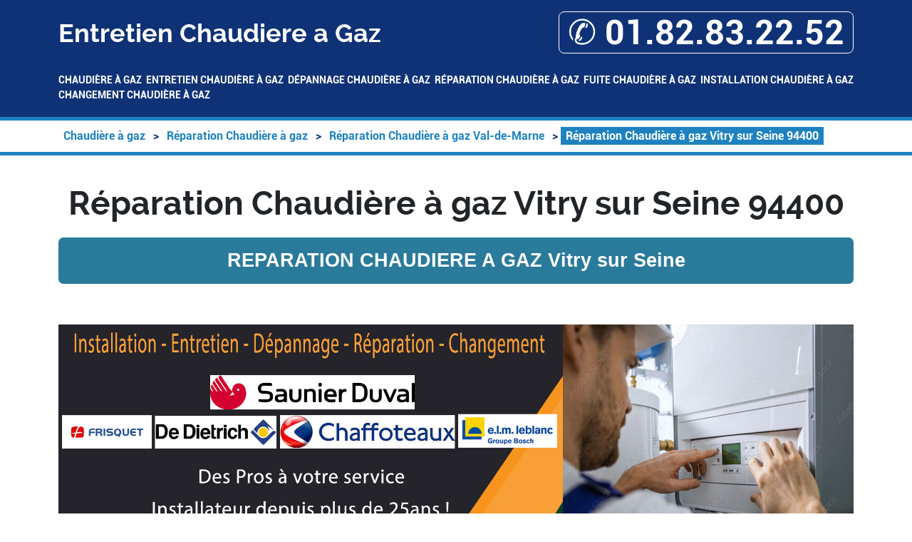

--- FILE ---
content_type: text/html; charset=UTF-8
request_url: https://www.chaudiere-a-gaz.anasup.fr/reparation-chaudiere-a-gaz/94-val-de-marne/94400-vitry-sur-seine
body_size: 31549
content:
<!DOCTYPE html> <html lang = "fr" prefix="og: http://ogp.me/ns#"> <head> <meta name="viewport" content="width=device-width, initial-scale=1"> <meta name="theme-color" content="#4285f4"> <meta charset="utf-8"> <meta name="description" content="Réparation Chaudière à gaz Vitry sur Seine. Dépannage Chaudière à gaz Vitry sur Seine. Entretien Chaudière à gaz Vitry sur Seine. Chaudière à gaz Vitry sur Seine."> <title>Réparation Chaudière à gaz Vitry sur Seine 94400. Tél : 01.82.83.22.52</title> <link rel="icon" type="image/png" href="/"> <link rel="preconnect" href="https://maps.googleapis.com"> <link rel="preconnect" href="https://maps.gstatic.com"> <meta name="robots" content="index,follow"> <link rel="stylesheet" href="https://api.mapbox.com/mapbox-gl-js/v2.13.0/mapbox-gl.css" type="text/css"> <link rel="stylesheet" href="https://www.chaudiere-a-gaz.anasup.fr/theme/ballon-solaire/global.css" type="text/css"> <link rel="stylesheet" href="https://www.chaudiere-a-gaz.anasup.fr/theme/ballon-solaire/fonts.css" type="text/css"> <link rel="stylesheet" href="https://www.chaudiere-a-gaz.anasup.fr/theme/ballon-solaire/colors.css" type="text/css"> <link rel="stylesheet" href="https://unpkg.com/leaflet@1.3.4/dist/leaflet.css" type="text/css"> <meta name="ICBM" content="48.791653700965, 2.3965483903885"> <meta name="geo.position" content="48.791653700965;2.3965483903885"> <meta name="geo.region" content="FR-94"> <meta property="business:contact_data:country_name" content="France"> <meta property="place:location:latitude" content="48.791653700965"> <meta property="og:title" content="Réparation Chaudière à gaz Vitry sur Seine 94400"> <meta property="og:type" content="business.business"> <meta property="place:location:longitude" content="2.3965483903885"> <meta property="business:contact_data:locality" content="Vitry sur Seine"> <meta property="og:description" content="Réparation Chaudière à gaz Vitry sur Seine. Dépannage Chaudière à gaz Vitry sur Seine. Entretien Chaudière à gaz Vitry sur Seine. Chaudière à gaz Vitry sur Seine."> <meta property="business:contact_data:street_address" content="Avenue Guy Moquet"> <meta property="business:contact_data:postal_code" content="94400"> <meta property="og:image" content="images/reparation-chaudiere-a-gaz-vitry-sur-seine-94400.jpg"> <meta property="og:locale" content="fr_FR"> <meta name="google-site-verification" content="kHLbMaqCXYf9imFYhQhsUHN4a7-e35O4qc3f3U1BKF0"> <link rel="stylesheet" href="https://cdn.jsdelivr.net/npm/bootstrap@5.2.3/dist/css/bootstrap.min.css" type="text/css"> <script type="text/javascript">/*<![CDATA[*/function clickIE4(){if(event.button==2){return false;}}
function clickNS4(e){if(document.layers||document.getElementById&&!document.all){if(e.which==2||e.which==3){return false;}}}
if(document.layers){document.captureEvents(Event.MOUSEDOWN);document.onmousedown=clickNS4;}else if(document.all&&!document.getElementById){document.onmousedown=clickIE4;}
document.oncontextmenu=new Function("return false")/*]]>*/</script><link rel="alternate" type="application/rss+xml" title="Entretien Chaudiere a Gaz" href="https://www.chaudiere-a-gaz.anasup.fr/feed.xml"><link rel="image_src" href="https://www.chaudiere-a-gaz.anasup.fr/images/reparation-chaudiere-a-gaz-vitry-sur-seine-94400.jpg"> <meta name="apple-mobile-web-app-capable" content="yes"> </head> <body> <header> <div class = "container"> <div id = "header_line"> <div id = "title_container"> Entretien Chaudiere a Gaz </div> <div id = "mobile_container"> <a itemprop="telephone" href = "tel:+33182832252">&#9990; 01.82.83.22.52</a> </div> </div> <nav id = "menu-header" role = "navigation"> <ul> <li class = ""><a href="/">Chaudière à gaz</a></li> <li class = "has_children"><a href="/entretien-chaudiere-a-gaz">Entretien Chaudière à gaz</a><ul> <li class = "has_children"><a href="/entretien-chaudiere-a-gaz/75-paris">Entretien Chaudière à gaz Paris</a><ul> <li class = ""><a href="/entretien-chaudiere-a-gaz/75-paris/75001-paris">Entretien Chaudière à gaz Paris 75001</a></li> <li class = ""><a href="/entretien-chaudiere-a-gaz/75-paris/75002-paris">Entretien Chaudière à gaz Paris 75002</a></li> <li class = ""><a href="/entretien-chaudiere-a-gaz/75-paris/75003-paris">Entretien Chaudière à gaz Paris 75003</a></li> <li class = ""><a href="/entretien-chaudiere-a-gaz/75-paris/75004-paris">Entretien Chaudière à gaz Paris 75004</a></li> <li class = ""><a href="/entretien-chaudiere-a-gaz/75-paris/75005-paris">Entretien Chaudière à gaz Paris 75005</a></li> <li class = ""><a href="/entretien-chaudiere-a-gaz/75-paris/75006-paris">Entretien Chaudière à gaz Paris 75006</a></li> <li class = ""><a href="/entretien-chaudiere-a-gaz/75-paris/75007-paris">Entretien Chaudière à gaz Paris 75007</a></li> <li class = ""><a href="/entretien-chaudiere-a-gaz/75-paris/75008-paris">Entretien Chaudière à gaz Paris 75008</a></li> <li class = ""><a href="/entretien-chaudiere-a-gaz/75-paris/75009-paris">Entretien Chaudière à gaz Paris 75009</a></li> <li class = ""><a href="/entretien-chaudiere-a-gaz/75-paris/75010-paris">Entretien Chaudière à gaz Paris 75010</a></li> <li class = ""><a href="/entretien-chaudiere-a-gaz/75-paris/75011-paris">Entretien Chaudière à gaz Paris 75011</a></li> <li class = ""><a href="/entretien-chaudiere-a-gaz/75-paris/75012-paris">Entretien Chaudière à gaz Paris 75012</a></li> <li class = ""><a href="/entretien-chaudiere-a-gaz/75-paris/75013-paris">Entretien Chaudière à gaz Paris 75013</a></li> <li class = ""><a href="/entretien-chaudiere-a-gaz/75-paris/75014-paris">Entretien Chaudière à gaz Paris 75014</a></li> <li class = ""><a href="/entretien-chaudiere-a-gaz/75-paris/75015-paris">Entretien Chaudière à gaz Paris 75015</a></li> <li class = ""><a href="/entretien-chaudiere-a-gaz/75-paris/75016-paris">Entretien Chaudière à gaz Paris 75016</a></li> <li class = ""><a href="/entretien-chaudiere-a-gaz/75-paris/75017-paris">Entretien Chaudière à gaz Paris 75017</a></li> <li class = ""><a href="/entretien-chaudiere-a-gaz/75-paris/75018-paris">Entretien Chaudière à gaz Paris 75018</a></li> <li class = ""><a href="/entretien-chaudiere-a-gaz/75-paris/75019-paris">Entretien Chaudière à gaz Paris 75019</a></li> <li class = ""><a href="/entretien-chaudiere-a-gaz/75-paris/75020-paris">Entretien Chaudière à gaz Paris 75020</a></li> </ul> </li> <li class = "has_children"><a href="/entretien-chaudiere-a-gaz/92-hauts-de-seine">Entretien Chaudière à gaz Hauts-de-Seine</a><ul> <li class = ""><a href="/entretien-chaudiere-a-gaz/92-hauts-de-seine/92000-nanterre">Entretien Chaudière à gaz Nanterre 92000</a></li> <li class = ""><a href="/entretien-chaudiere-a-gaz/92-hauts-de-seine/92100-boulogne-billancourt">Entretien Chaudière à gaz Boulogne Billancourt 92100</a></li> <li class = ""><a href="/entretien-chaudiere-a-gaz/92-hauts-de-seine/92110-clichy">Entretien Chaudière à gaz Clichy 92110</a></li> <li class = ""><a href="/entretien-chaudiere-a-gaz/92-hauts-de-seine/92120-montrouge">Entretien Chaudière à gaz Montrouge 92120</a></li> <li class = ""><a href="/entretien-chaudiere-a-gaz/92-hauts-de-seine/92130-issy-les-moulineaux">Entretien Chaudière à gaz Issy les Moulineaux 92130</a></li> <li class = ""><a href="/entretien-chaudiere-a-gaz/92-hauts-de-seine/92140-clamart">Entretien Chaudière à gaz Clamart 92140</a></li> <li class = ""><a href="/entretien-chaudiere-a-gaz/92-hauts-de-seine/92150-suresnes">Entretien Chaudière à gaz Suresnes 92150</a></li> <li class = ""><a href="/entretien-chaudiere-a-gaz/92-hauts-de-seine/92160-antony">Entretien Chaudière à gaz Antony 92160</a></li> <li class = ""><a href="/entretien-chaudiere-a-gaz/92-hauts-de-seine/92170-vanves">Entretien Chaudière à gaz Vanves 92170</a></li> <li class = ""><a href="/entretien-chaudiere-a-gaz/92-hauts-de-seine/92190-meudon">Entretien Chaudière à gaz Meudon 92190</a></li> <li class = ""><a href="/entretien-chaudiere-a-gaz/92-hauts-de-seine/92200-neuilly-sur-seine">Entretien Chaudière à gaz Neuilly sur Seine 92200</a></li> <li class = ""><a href="/entretien-chaudiere-a-gaz/92-hauts-de-seine/92210-saint-cloud">Entretien Chaudière à gaz Saint Cloud 92210</a></li> <li class = ""><a href="/entretien-chaudiere-a-gaz/92-hauts-de-seine/92220-bagneux">Entretien Chaudière à gaz Bagneux 92220</a></li> <li class = ""><a href="/entretien-chaudiere-a-gaz/92-hauts-de-seine/92230-gennevilliers">Entretien Chaudière à gaz Gennevilliers 92230</a></li> <li class = ""><a href="/entretien-chaudiere-a-gaz/92-hauts-de-seine/92240-malakoff">Entretien Chaudière à gaz Malakoff 92240</a></li> <li class = ""><a href="/entretien-chaudiere-a-gaz/92-hauts-de-seine/92250-la-garenne-colombes">Entretien Chaudière à gaz La Garenne Colombes 92250</a></li> <li class = ""><a href="/entretien-chaudiere-a-gaz/92-hauts-de-seine/92260-fontenay-aux-roses">Entretien Chaudière à gaz Fontenay aux Roses 92260</a></li> <li class = ""><a href="/entretien-chaudiere-a-gaz/92-hauts-de-seine/92270-bois-colombes">Entretien Chaudière à gaz Bois Colombes 92270</a></li> <li class = ""><a href="/entretien-chaudiere-a-gaz/92-hauts-de-seine/92290-chatenay-malabry">Entretien Chaudière à gaz Chatenay Malabry 92290</a></li> <li class = ""><a href="/entretien-chaudiere-a-gaz/92-hauts-de-seine/92300-levallois-perret">Entretien Chaudière à gaz Levallois Perret 92300</a></li> <li class = ""><a href="/entretien-chaudiere-a-gaz/92-hauts-de-seine/92310-sevres">Entretien Chaudière à gaz Sevres 92310</a></li> <li class = ""><a href="/entretien-chaudiere-a-gaz/92-hauts-de-seine/92320-chatillon">Entretien Chaudière à gaz Chatillon 92320</a></li> <li class = ""><a href="/entretien-chaudiere-a-gaz/92-hauts-de-seine/92330-sceaux">Entretien Chaudière à gaz Sceaux 92330</a></li> <li class = ""><a href="/entretien-chaudiere-a-gaz/92-hauts-de-seine/92340-bourg-la-reine">Entretien Chaudière à gaz Bourg la Reine 92340</a></li> <li class = ""><a href="/entretien-chaudiere-a-gaz/92-hauts-de-seine/92350-le-plessis-robinson">Entretien Chaudière à gaz Le Plessis Robinson 92350</a></li> <li class = ""><a href="/entretien-chaudiere-a-gaz/92-hauts-de-seine/92370-chaville">Entretien Chaudière à gaz Chaville 92370</a></li> <li class = ""><a href="/entretien-chaudiere-a-gaz/92-hauts-de-seine/92380-garches">Entretien Chaudière à gaz Garches 92380</a></li> <li class = ""><a href="/entretien-chaudiere-a-gaz/92-hauts-de-seine/92390-villeneuve-la-garenne">Entretien Chaudière à gaz Villeneuve la Garenne 92390</a></li> <li class = ""><a href="/entretien-chaudiere-a-gaz/92-hauts-de-seine/92400-courbevoie">Entretien Chaudière à gaz Courbevoie 92400</a></li> <li class = ""><a href="/entretien-chaudiere-a-gaz/92-hauts-de-seine/92410-ville-d-avray">Entretien Chaudière à gaz Ville d'Avray 92410</a></li> <li class = ""><a href="/entretien-chaudiere-a-gaz/92-hauts-de-seine/92420-vaucresson">Entretien Chaudière à gaz Vaucresson 92420</a></li> <li class = ""><a href="/entretien-chaudiere-a-gaz/92-hauts-de-seine/92430-marnes-la-coquette">Entretien Chaudière à gaz Marnes la Coquette 92430</a></li> <li class = ""><a href="/entretien-chaudiere-a-gaz/92-hauts-de-seine/92500-rueil-malmaison">Entretien Chaudière à gaz Rueil Malmaison 92500</a></li> <li class = ""><a href="/entretien-chaudiere-a-gaz/92-hauts-de-seine/92600-asnieres-sur-seine">Entretien Chaudière à gaz Asnieres sur Seine 92600</a></li> <li class = ""><a href="/entretien-chaudiere-a-gaz/92-hauts-de-seine/92700-colombes">Entretien Chaudière à gaz Colombes 92700</a></li> <li class = ""><a href="/entretien-chaudiere-a-gaz/92-hauts-de-seine/92800-puteaux">Entretien Chaudière à gaz Puteaux 92800</a></li> </ul> </li> <li class = "has_children"><a href="/entretien-chaudiere-a-gaz/93-seine-saint-denis">Entretien Chaudière à gaz Seine-Saint-Denis</a><ul> <li class = ""><a href="/entretien-chaudiere-a-gaz/93-seine-saint-denis/93000-bobigny">Entretien Chaudière à gaz Bobigny 93000</a></li> <li class = ""><a href="/entretien-chaudiere-a-gaz/93-seine-saint-denis/93100-montreuil">Entretien Chaudière à gaz Montreuil 93100</a></li> <li class = ""><a href="/entretien-chaudiere-a-gaz/93-seine-saint-denis/93110-rosny-sous-bois">Entretien Chaudière à gaz Rosny sous Bois 93110</a></li> <li class = ""><a href="/entretien-chaudiere-a-gaz/93-seine-saint-denis/93120-la-courneuve">Entretien Chaudière à gaz La Courneuve 93120</a></li> <li class = ""><a href="/entretien-chaudiere-a-gaz/93-seine-saint-denis/93130-noisy-le-sec">Entretien Chaudière à gaz Noisy le Sec 93130</a></li> <li class = ""><a href="/entretien-chaudiere-a-gaz/93-seine-saint-denis/93140-bondy">Entretien Chaudière à gaz Bondy 93140</a></li> <li class = ""><a href="/entretien-chaudiere-a-gaz/93-seine-saint-denis/93150-le-blanc-mesnil">Entretien Chaudière à gaz Le Blanc Mesnil 93150</a></li> <li class = ""><a href="/entretien-chaudiere-a-gaz/93-seine-saint-denis/93160-noisy-le-grand">Entretien Chaudière à gaz Noisy le Grand 93160</a></li> <li class = ""><a href="/entretien-chaudiere-a-gaz/93-seine-saint-denis/93170-bagnolet">Entretien Chaudière à gaz Bagnolet 93170</a></li> <li class = ""><a href="/entretien-chaudiere-a-gaz/93-seine-saint-denis/93190-livry-gargan">Entretien Chaudière à gaz Livry Gargan 93190</a></li> <li class = ""><a href="/entretien-chaudiere-a-gaz/93-seine-saint-denis/93200-saint-denis">Entretien Chaudière à gaz Saint Denis 93200</a></li> <li class = ""><a href="/entretien-chaudiere-a-gaz/93-seine-saint-denis/93220-gagny">Entretien Chaudière à gaz Gagny 93220</a></li> <li class = ""><a href="/entretien-chaudiere-a-gaz/93-seine-saint-denis/93230-romainville">Entretien Chaudière à gaz Romainville 93230</a></li> <li class = ""><a href="/entretien-chaudiere-a-gaz/93-seine-saint-denis/93240-stains">Entretien Chaudière à gaz Stains 93240</a></li> <li class = ""><a href="/entretien-chaudiere-a-gaz/93-seine-saint-denis/93250-villemomble">Entretien Chaudière à gaz Villemomble 93250</a></li> <li class = ""><a href="/entretien-chaudiere-a-gaz/93-seine-saint-denis/93260-les-lilas">Entretien Chaudière à gaz Les Lilas 93260</a></li> <li class = ""><a href="/entretien-chaudiere-a-gaz/93-seine-saint-denis/93270-sevran">Entretien Chaudière à gaz Sevran 93270</a></li> <li class = ""><a href="/entretien-chaudiere-a-gaz/93-seine-saint-denis/93290-tremblay-en-france">Entretien Chaudière à gaz Tremblay en France 93290</a></li> <li class = ""><a href="/entretien-chaudiere-a-gaz/93-seine-saint-denis/93300-aubervilliers">Entretien Chaudière à gaz Aubervilliers 93300</a></li> <li class = ""><a href="/entretien-chaudiere-a-gaz/93-seine-saint-denis/93310-le-pre-saint-gervais">Entretien Chaudière à gaz Le Pre Saint Gervais 93310</a></li> <li class = ""><a href="/entretien-chaudiere-a-gaz/93-seine-saint-denis/93320-les-pavillons-sous-bois">Entretien Chaudière à gaz Les Pavillons sous Bois 93320</a></li> <li class = ""><a href="/entretien-chaudiere-a-gaz/93-seine-saint-denis/93330-neuilly-sur-marne">Entretien Chaudière à gaz Neuilly sur Marne 93330</a></li> <li class = ""><a href="/entretien-chaudiere-a-gaz/93-seine-saint-denis/93340-le-raincy">Entretien Chaudière à gaz Le Raincy 93340</a></li> <li class = ""><a href="/entretien-chaudiere-a-gaz/93-seine-saint-denis/93350-le-bourget">Entretien Chaudière à gaz Le Bourget 93350</a></li> <li class = ""><a href="/entretien-chaudiere-a-gaz/93-seine-saint-denis/93360-neuilly-plaisance">Entretien Chaudière à gaz Neuilly Plaisance 93360</a></li> <li class = ""><a href="/entretien-chaudiere-a-gaz/93-seine-saint-denis/93370-montfermeil">Entretien Chaudière à gaz Montfermeil 93370</a></li> <li class = ""><a href="/entretien-chaudiere-a-gaz/93-seine-saint-denis/93380-pierrefitte-sur-seine">Entretien Chaudière à gaz Pierrefitte sur Seine 93380</a></li> <li class = ""><a href="/entretien-chaudiere-a-gaz/93-seine-saint-denis/93390-clichy-sous-bois">Entretien Chaudière à gaz Clichy sous Bois 93390</a></li> <li class = ""><a href="/entretien-chaudiere-a-gaz/93-seine-saint-denis/93400-saint-ouen">Entretien Chaudière à gaz Saint Ouen 93400</a></li> <li class = ""><a href="/entretien-chaudiere-a-gaz/93-seine-saint-denis/93410-vaujours">Entretien Chaudière à gaz Vaujours 93410</a></li> <li class = ""><a href="/entretien-chaudiere-a-gaz/93-seine-saint-denis/93420-villepinte">Entretien Chaudière à gaz Villepinte 93420</a></li> <li class = ""><a href="/entretien-chaudiere-a-gaz/93-seine-saint-denis/93430-villetaneuse">Entretien Chaudière à gaz Villetaneuse 93430</a></li> <li class = ""><a href="/entretien-chaudiere-a-gaz/93-seine-saint-denis/93440-dugny">Entretien Chaudière à gaz Dugny 93440</a></li> <li class = ""><a href="/entretien-chaudiere-a-gaz/93-seine-saint-denis/93460-gournay-sur-marne">Entretien Chaudière à gaz Gournay sur Marne 93460</a></li> <li class = ""><a href="/entretien-chaudiere-a-gaz/93-seine-saint-denis/93470-coubron">Entretien Chaudière à gaz Coubron 93470</a></li> <li class = ""><a href="/entretien-chaudiere-a-gaz/93-seine-saint-denis/93500-pantin">Entretien Chaudière à gaz Pantin 93500</a></li> <li class = ""><a href="/entretien-chaudiere-a-gaz/93-seine-saint-denis/93600-aulnay-sous-bois">Entretien Chaudière à gaz Aulnay sous Bois 93600</a></li> <li class = ""><a href="/entretien-chaudiere-a-gaz/93-seine-saint-denis/93700-drancy">Entretien Chaudière à gaz Drancy 93700</a></li> <li class = ""><a href="/entretien-chaudiere-a-gaz/93-seine-saint-denis/93800-epinay-sur-seine">Entretien Chaudière à gaz Epinay sur Seine 93800</a></li> </ul> </li> <li class = "has_children"><a href="/entretien-chaudiere-a-gaz/94-val-de-marne">Entretien Chaudière à gaz Val-de-Marne</a><ul> <li class = ""><a href="/entretien-chaudiere-a-gaz/94-val-de-marne/94000-creteil">Entretien Chaudière à gaz Creteil 94000</a></li> <li class = ""><a href="/entretien-chaudiere-a-gaz/94-val-de-marne/94100-saint-maur-des-fosses">Entretien Chaudière à gaz Saint Maur des Fosses 94100</a></li> <li class = ""><a href="/entretien-chaudiere-a-gaz/94-val-de-marne/94110-arcueil">Entretien Chaudière à gaz Arcueil 94110</a></li> <li class = ""><a href="/entretien-chaudiere-a-gaz/94-val-de-marne/94120-fontenay-sous-bois">Entretien Chaudière à gaz Fontenay sous Bois 94120</a></li> <li class = ""><a href="/entretien-chaudiere-a-gaz/94-val-de-marne/94130-nogent-sur-marne">Entretien Chaudière à gaz Nogent sur Marne 94130</a></li> <li class = ""><a href="/entretien-chaudiere-a-gaz/94-val-de-marne/94140-alfortville">Entretien Chaudière à gaz Alfortville 94140</a></li> <li class = ""><a href="/entretien-chaudiere-a-gaz/94-val-de-marne/94150-rungis">Entretien Chaudière à gaz Rungis 94150</a></li> <li class = ""><a href="/entretien-chaudiere-a-gaz/94-val-de-marne/94160-saint-mande">Entretien Chaudière à gaz Saint Mande 94160</a></li> <li class = ""><a href="/entretien-chaudiere-a-gaz/94-val-de-marne/94170-le-perreux-sur-marne">Entretien Chaudière à gaz Le Perreux sur Marne 94170</a></li> <li class = ""><a href="/entretien-chaudiere-a-gaz/94-val-de-marne/94190-villeneuve-saint-georges">Entretien Chaudière à gaz Villeneuve Saint Georges 94190</a></li> <li class = ""><a href="/entretien-chaudiere-a-gaz/94-val-de-marne/94200-ivry-sur-seine">Entretien Chaudière à gaz Ivry sur Seine 94200</a></li> <li class = ""><a href="/entretien-chaudiere-a-gaz/94-val-de-marne/94220-charenton-le-pont">Entretien Chaudière à gaz Charenton le Pont 94220</a></li> <li class = ""><a href="/entretien-chaudiere-a-gaz/94-val-de-marne/94230-cachan">Entretien Chaudière à gaz Cachan 94230</a></li> <li class = ""><a href="/entretien-chaudiere-a-gaz/94-val-de-marne/94240-l-hay-les-roses">Entretien Chaudière à gaz L Hay les Roses 94240</a></li> <li class = ""><a href="/entretien-chaudiere-a-gaz/94-val-de-marne/94250-gentilly">Entretien Chaudière à gaz Gentilly 94250</a></li> <li class = ""><a href="/entretien-chaudiere-a-gaz/94-val-de-marne/94260-fresnes">Entretien Chaudière à gaz Fresnes 94260</a></li> <li class = ""><a href="/entretien-chaudiere-a-gaz/94-val-de-marne/94270-le-kremlin-bicetre">Entretien Chaudière à gaz Le Kremlin Bicetre 94270</a></li> <li class = ""><a href="/entretien-chaudiere-a-gaz/94-val-de-marne/94290-villeneuve-le-roi">Entretien Chaudière à gaz Villeneuve le Roi 94290</a></li> <li class = ""><a href="/entretien-chaudiere-a-gaz/94-val-de-marne/94300-vincennes">Entretien Chaudière à gaz Vincennes 94300</a></li> <li class = ""><a href="/entretien-chaudiere-a-gaz/94-val-de-marne/94310-orly">Entretien Chaudière à gaz Orly 94310</a></li> <li class = ""><a href="/entretien-chaudiere-a-gaz/94-val-de-marne/94320-thiais">Entretien Chaudière à gaz Thiais 94320</a></li> <li class = ""><a href="/entretien-chaudiere-a-gaz/94-val-de-marne/94340-joinville-le-pont">Entretien Chaudière à gaz Joinville le Pont 94340</a></li> <li class = ""><a href="/entretien-chaudiere-a-gaz/94-val-de-marne/94350-villiers-sur-marne">Entretien Chaudière à gaz Villiers sur Marne 94350</a></li> <li class = ""><a href="/entretien-chaudiere-a-gaz/94-val-de-marne/94360-bry-sur-marne">Entretien Chaudière à gaz Bry sur Marne 94360</a></li> <li class = ""><a href="/entretien-chaudiere-a-gaz/94-val-de-marne/94370-sucy-en-brie">Entretien Chaudière à gaz Sucy en Brie 94370</a></li> <li class = ""><a href="/entretien-chaudiere-a-gaz/94-val-de-marne/94380-bonneuil-sur-marne">Entretien Chaudière à gaz Bonneuil sur Marne 94380</a></li> <li class = ""><a href="/entretien-chaudiere-a-gaz/94-val-de-marne/94400-vitry-sur-seine">Entretien Chaudière à gaz Vitry sur Seine 94400</a></li> <li class = ""><a href="/entretien-chaudiere-a-gaz/94-val-de-marne/94410-saint-maurice">Entretien Chaudière à gaz Saint Maurice 94410</a></li> <li class = ""><a href="/entretien-chaudiere-a-gaz/94-val-de-marne/94420-le-plessis-trevise">Entretien Chaudière à gaz Le Plessis Trevise 94420</a></li> <li class = ""><a href="/entretien-chaudiere-a-gaz/94-val-de-marne/94430-chennevieres-sur-marne">Entretien Chaudière à gaz Chennevieres sur Marne 94430</a></li> <li class = ""><a href="/entretien-chaudiere-a-gaz/94-val-de-marne/94440-marolles-en-brie">Entretien Chaudière à gaz Marolles en Brie 94440</a></li> <li class = ""><a href="/entretien-chaudiere-a-gaz/94-val-de-marne/94440-santeny">Entretien Chaudière à gaz Santeny 94440</a></li> <li class = ""><a href="/entretien-chaudiere-a-gaz/94-val-de-marne/94440-villecresnes">Entretien Chaudière à gaz Villecresnes 94440</a></li> <li class = ""><a href="/entretien-chaudiere-a-gaz/94-val-de-marne/94450-limeil-brevannes">Entretien Chaudière à gaz Limeil Brevannes 94450</a></li> <li class = ""><a href="/entretien-chaudiere-a-gaz/94-val-de-marne/94460-valenton">Entretien Chaudière à gaz Valenton 94460</a></li> <li class = ""><a href="/entretien-chaudiere-a-gaz/94-val-de-marne/94470-boissy-saint-leger">Entretien Chaudière à gaz Boissy Saint Leger 94470</a></li> <li class = ""><a href="/entretien-chaudiere-a-gaz/94-val-de-marne/94480-ablon-sur-seine">Entretien Chaudière à gaz Ablon sur Seine 94480</a></li> <li class = ""><a href="/entretien-chaudiere-a-gaz/94-val-de-marne/94490-ormesson-sur-marne">Entretien Chaudière à gaz Ormesson sur Marne 94490</a></li> <li class = ""><a href="/entretien-chaudiere-a-gaz/94-val-de-marne/94500-champigny-sur-marne">Entretien Chaudière à gaz Champigny sur Marne 94500</a></li> <li class = ""><a href="/entretien-chaudiere-a-gaz/94-val-de-marne/94510-la-queue-en-brie">Entretien Chaudière à gaz La Queue en Brie 94510</a></li> <li class = ""><a href="/entretien-chaudiere-a-gaz/94-val-de-marne/94520-mandres-les-roses">Entretien Chaudière à gaz Mandres les Roses 94520</a></li> <li class = ""><a href="/entretien-chaudiere-a-gaz/94-val-de-marne/94520-perigny">Entretien Chaudière à gaz Perigny 94520</a></li> <li class = ""><a href="/entretien-chaudiere-a-gaz/94-val-de-marne/94550-chevilly-larue">Entretien Chaudière à gaz Chevilly Larue 94550</a></li> <li class = ""><a href="/entretien-chaudiere-a-gaz/94-val-de-marne/94600-choisy-le-roi">Entretien Chaudière à gaz Choisy le Roi 94600</a></li> <li class = ""><a href="/entretien-chaudiere-a-gaz/94-val-de-marne/94700-maisons-alfort">Entretien Chaudière à gaz Maisons Alfort 94700</a></li> <li class = ""><a href="/entretien-chaudiere-a-gaz/94-val-de-marne/94800-villejuif">Entretien Chaudière à gaz Villejuif 94800</a></li> <li class = ""><a href="/entretien-chaudiere-a-gaz/94-val-de-marne/94880-noiseau">Entretien Chaudière à gaz Noiseau 94880</a></li> </ul> </li> <li class = "has_children"><a href="/entretien-chaudiere-a-gaz/95-val-d-oise">Entretien Chaudière à gaz Val-d'Oise</a><ul> <li class = ""><a href="/entretien-chaudiere-a-gaz/95-val-d-oise/95000-cergy">Entretien Chaudière à gaz Cergy 95000</a></li> <li class = ""><a href="/entretien-chaudiere-a-gaz/95-val-d-oise/95000-neuville-sur-oise">Entretien Chaudière à gaz Neuville sur Oise 95000</a></li> <li class = ""><a href="/entretien-chaudiere-a-gaz/95-val-d-oise/95000-pontoise">Entretien Chaudière à gaz Pontoise 95000</a></li> <li class = ""><a href="/entretien-chaudiere-a-gaz/95-val-d-oise/95100-argenteuil">Entretien Chaudière à gaz Argenteuil 95100</a></li> <li class = ""><a href="/entretien-chaudiere-a-gaz/95-val-d-oise/95110-sannois">Entretien Chaudière à gaz Sannois 95110</a></li> <li class = ""><a href="/entretien-chaudiere-a-gaz/95-val-d-oise/95120-ermont">Entretien Chaudière à gaz Ermont 95120</a></li> <li class = ""><a href="/entretien-chaudiere-a-gaz/95-val-d-oise/95130-franconville">Entretien Chaudière à gaz Franconville 95130</a></li> <li class = ""><a href="/entretien-chaudiere-a-gaz/95-val-d-oise/95130-le-plessis-bouchard">Entretien Chaudière à gaz Le Plessis Bouchard 95130</a></li> <li class = ""><a href="/entretien-chaudiere-a-gaz/95-val-d-oise/95140-garges-les-gonesse">Entretien Chaudière à gaz Garges les Gonesse 95140</a></li> <li class = ""><a href="/entretien-chaudiere-a-gaz/95-val-d-oise/95150-taverny">Entretien Chaudière à gaz Taverny 95150</a></li> <li class = ""><a href="/entretien-chaudiere-a-gaz/95-val-d-oise/95160-montmorency">Entretien Chaudière à gaz Montmorency 95160</a></li> <li class = ""><a href="/entretien-chaudiere-a-gaz/95-val-d-oise/95170-deuil-la-barre">Entretien Chaudière à gaz Deuil la Barre 95170</a></li> <li class = ""><a href="/entretien-chaudiere-a-gaz/95-val-d-oise/95180-menucourt">Entretien Chaudière à gaz Menucourt 95180</a></li> <li class = ""><a href="/entretien-chaudiere-a-gaz/95-val-d-oise/95190-goussainville">Entretien Chaudière à gaz Goussainville 95190</a></li> <li class = ""><a href="/entretien-chaudiere-a-gaz/95-val-d-oise/95200-sarcelles">Entretien Chaudière à gaz Sarcelles 95200</a></li> <li class = ""><a href="/entretien-chaudiere-a-gaz/95-val-d-oise/95210-saint-gratien">Entretien Chaudière à gaz Saint Gratien 95210</a></li> <li class = ""><a href="/entretien-chaudiere-a-gaz/95-val-d-oise/95220-herblay">Entretien Chaudière à gaz Herblay 95220</a></li> <li class = ""><a href="/entretien-chaudiere-a-gaz/95-val-d-oise/95230-soisy-sous-montmorency">Entretien Chaudière à gaz Soisy sous Montmorency 95230</a></li> <li class = ""><a href="/entretien-chaudiere-a-gaz/95-val-d-oise/95240-cormeilles-en-parisis">Entretien Chaudière à gaz Cormeilles en Parisis 95240</a></li> <li class = ""><a href="/entretien-chaudiere-a-gaz/95-val-d-oise/95250-beauchamp">Entretien Chaudière à gaz Beauchamp 95250</a></li> <li class = ""><a href="/entretien-chaudiere-a-gaz/95-val-d-oise/95260-beaumont-sur-oise">Entretien Chaudière à gaz Beaumont sur Oise 95260</a></li> <li class = ""><a href="/entretien-chaudiere-a-gaz/95-val-d-oise/95270-asnieres-sur-oise">Entretien Chaudière à gaz Asnieres sur Oise 95270</a></li> <li class = ""><a href="/entretien-chaudiere-a-gaz/95-val-d-oise/95270-belloy-en-france">Entretien Chaudière à gaz Belloy en France 95270</a></li> <li class = ""><a href="/entretien-chaudiere-a-gaz/95-val-d-oise/95270-chaumontel">Entretien Chaudière à gaz Chaumontel 95270</a></li> <li class = ""><a href="/entretien-chaudiere-a-gaz/95-val-d-oise/95270-luzarches">Entretien Chaudière à gaz Luzarches 95270</a></li> <li class = ""><a href="/entretien-chaudiere-a-gaz/95-val-d-oise/95270-saint-martin-du-tertre">Entretien Chaudière à gaz Saint Martin du Tertre 95270</a></li> <li class = ""><a href="/entretien-chaudiere-a-gaz/95-val-d-oise/95270-viarmes">Entretien Chaudière à gaz Viarmes 95270</a></li> <li class = ""><a href="/entretien-chaudiere-a-gaz/95-val-d-oise/95280-jouy-le-moutier">Entretien Chaudière à gaz Jouy le Moutier 95280</a></li> <li class = ""><a href="/entretien-chaudiere-a-gaz/95-val-d-oise/95290-l-isle-adam">Entretien Chaudière à gaz L Isle Adam 95290</a></li> <li class = ""><a href="/entretien-chaudiere-a-gaz/95-val-d-oise/95300-ennery">Entretien Chaudière à gaz Ennery 95300</a></li> <li class = ""><a href="/entretien-chaudiere-a-gaz/95-val-d-oise/95310-saint-ouen-l-aumone">Entretien Chaudière à gaz Saint Ouen l Aumone 95310</a></li> <li class = ""><a href="/entretien-chaudiere-a-gaz/95-val-d-oise/95320-saint-leu-la-foret">Entretien Chaudière à gaz Saint Leu la Foret 95320</a></li> <li class = ""><a href="/entretien-chaudiere-a-gaz/95-val-d-oise/95330-domont">Entretien Chaudière à gaz Domont 95330</a></li> <li class = ""><a href="/entretien-chaudiere-a-gaz/95-val-d-oise/95340-bernes-sur-oise">Entretien Chaudière à gaz Bernes sur Oise 95340</a></li> <li class = ""><a href="/entretien-chaudiere-a-gaz/95-val-d-oise/95340-persan">Entretien Chaudière à gaz Persan 95340</a></li> <li class = ""><a href="/entretien-chaudiere-a-gaz/95-val-d-oise/95350-saint-brice-sous-foret">Entretien Chaudière à gaz Saint Brice sous Foret 95350</a></li> <li class = ""><a href="/entretien-chaudiere-a-gaz/95-val-d-oise/95360-montmagny">Entretien Chaudière à gaz Montmagny 95360</a></li> <li class = ""><a href="/entretien-chaudiere-a-gaz/95-val-d-oise/95370-montigny-les-cormeilles">Entretien Chaudière à gaz Montigny les Cormeilles 95370</a></li> <li class = ""><a href="/entretien-chaudiere-a-gaz/95-val-d-oise/95380-louvres">Entretien Chaudière à gaz Louvres 95380</a></li> <li class = ""><a href="/entretien-chaudiere-a-gaz/95-val-d-oise/95380-puiseux-en-france">Entretien Chaudière à gaz Puiseux en France 95380</a></li> <li class = ""><a href="/entretien-chaudiere-a-gaz/95-val-d-oise/95390-saint-prix">Entretien Chaudière à gaz Saint Prix 95390</a></li> <li class = ""><a href="/entretien-chaudiere-a-gaz/95-val-d-oise/95400-arnouville-les-gonesse">Entretien Chaudière à gaz Arnouville les Gonesse 95400</a></li> <li class = ""><a href="/entretien-chaudiere-a-gaz/95-val-d-oise/95400-villiers-le-bel">Entretien Chaudière à gaz Villiers le Bel 95400</a></li> <li class = ""><a href="/entretien-chaudiere-a-gaz/95-val-d-oise/95410-groslay">Entretien Chaudière à gaz Groslay 95410</a></li> <li class = ""><a href="/entretien-chaudiere-a-gaz/95-val-d-oise/95420-magny-en-vexin">Entretien Chaudière à gaz Magny en Vexin 95420</a></li> <li class = ""><a href="/entretien-chaudiere-a-gaz/95-val-d-oise/95430-auvers-sur-oise">Entretien Chaudière à gaz Auvers sur Oise 95430</a></li> <li class = ""><a href="/entretien-chaudiere-a-gaz/95-val-d-oise/95430-butry-sur-oise">Entretien Chaudière à gaz Butry sur Oise 95430</a></li> <li class = ""><a href="/entretien-chaudiere-a-gaz/95-val-d-oise/95440-ecouen">Entretien Chaudière à gaz Ecouen 95440</a></li> <li class = ""><a href="/entretien-chaudiere-a-gaz/95-val-d-oise/95460-ezanville">Entretien Chaudière à gaz Ezanville 95460</a></li> <li class = ""><a href="/entretien-chaudiere-a-gaz/95-val-d-oise/95470-fosses">Entretien Chaudière à gaz Fosses 95470</a></li> <li class = ""><a href="/entretien-chaudiere-a-gaz/95-val-d-oise/95470-saint-witz">Entretien Chaudière à gaz Saint Witz 95470</a></li> <li class = ""><a href="/entretien-chaudiere-a-gaz/95-val-d-oise/95470-survilliers">Entretien Chaudière à gaz Survilliers 95470</a></li> <li class = ""><a href="/entretien-chaudiere-a-gaz/95-val-d-oise/95470-vemars">Entretien Chaudière à gaz Vemars 95470</a></li> <li class = ""><a href="/entretien-chaudiere-a-gaz/95-val-d-oise/95480-pierrelaye">Entretien Chaudière à gaz Pierrelaye 95480</a></li> <li class = ""><a href="/entretien-chaudiere-a-gaz/95-val-d-oise/95490-vaureal">Entretien Chaudière à gaz Vaureal 95490</a></li> <li class = ""><a href="/entretien-chaudiere-a-gaz/95-val-d-oise/95500-gonesse">Entretien Chaudière à gaz Gonesse 95500</a></li> <li class = ""><a href="/entretien-chaudiere-a-gaz/95-val-d-oise/95500-le-thillay">Entretien Chaudière à gaz Le Thillay 95500</a></li> <li class = ""><a href="/entretien-chaudiere-a-gaz/95-val-d-oise/95520-osny">Entretien Chaudière à gaz Osny 95520</a></li> <li class = ""><a href="/entretien-chaudiere-a-gaz/95-val-d-oise/95530-la-frette-sur-seine">Entretien Chaudière à gaz La Frette sur Seine 95530</a></li> <li class = ""><a href="/entretien-chaudiere-a-gaz/95-val-d-oise/95540-mery-sur-oise">Entretien Chaudière à gaz Mery sur Oise 95540</a></li> <li class = ""><a href="/entretien-chaudiere-a-gaz/95-val-d-oise/95550-bessancourt">Entretien Chaudière à gaz Bessancourt 95550</a></li> <li class = ""><a href="/entretien-chaudiere-a-gaz/95-val-d-oise/95560-montsoult">Entretien Chaudière à gaz Montsoult 95560</a></li> <li class = ""><a href="/entretien-chaudiere-a-gaz/95-val-d-oise/95570-bouffemont">Entretien Chaudière à gaz Bouffemont 95570</a></li> <li class = ""><a href="/entretien-chaudiere-a-gaz/95-val-d-oise/95580-andilly">Entretien Chaudière à gaz Andilly 95580</a></li> <li class = ""><a href="/entretien-chaudiere-a-gaz/95-val-d-oise/95580-margency">Entretien Chaudière à gaz Margency 95580</a></li> <li class = ""><a href="/entretien-chaudiere-a-gaz/95-val-d-oise/95590-presles">Entretien Chaudière à gaz Presles 95590</a></li> <li class = ""><a href="/entretien-chaudiere-a-gaz/95-val-d-oise/95600-eaubonne">Entretien Chaudière à gaz Eaubonne 95600</a></li> <li class = ""><a href="/entretien-chaudiere-a-gaz/95-val-d-oise/95610-eragny">Entretien Chaudière à gaz Eragny 95610</a></li> <li class = ""><a href="/entretien-chaudiere-a-gaz/95-val-d-oise/95620-parmain">Entretien Chaudière à gaz Parmain 95620</a></li> <li class = ""><a href="/entretien-chaudiere-a-gaz/95-val-d-oise/95630-meriel">Entretien Chaudière à gaz Meriel 95630</a></li> <li class = ""><a href="/entretien-chaudiere-a-gaz/95-val-d-oise/95640-marines">Entretien Chaudière à gaz Marines 95640</a></li> <li class = ""><a href="/entretien-chaudiere-a-gaz/95-val-d-oise/95660-champagne-sur-oise">Entretien Chaudière à gaz Champagne sur Oise 95660</a></li> <li class = ""><a href="/entretien-chaudiere-a-gaz/95-val-d-oise/95670-marly-la-ville">Entretien Chaudière à gaz Marly la Ville 95670</a></li> <li class = ""><a href="/entretien-chaudiere-a-gaz/95-val-d-oise/95680-montlignon">Entretien Chaudière à gaz Montlignon 95680</a></li> <li class = ""><a href="/entretien-chaudiere-a-gaz/95-val-d-oise/95700-roissy-en-france">Entretien Chaudière à gaz Roissy en France 95700</a></li> <li class = ""><a href="/entretien-chaudiere-a-gaz/95-val-d-oise/95740-frepillon">Entretien Chaudière à gaz Frepillon 95740</a></li> <li class = ""><a href="/entretien-chaudiere-a-gaz/95-val-d-oise/95800-courdimanche">Entretien Chaudière à gaz Courdimanche 95800</a></li> <li class = ""><a href="/entretien-chaudiere-a-gaz/95-val-d-oise/95820-bruyeres-sur-oise">Entretien Chaudière à gaz Bruyeres sur Oise 95820</a></li> <li class = ""><a href="/entretien-chaudiere-a-gaz/95-val-d-oise/95870-bezons">Entretien Chaudière à gaz Bezons 95870</a></li> <li class = ""><a href="/entretien-chaudiere-a-gaz/95-val-d-oise/95880-enghien-les-bains">Entretien Chaudière à gaz Enghien les Bains 95880</a></li> </ul> </li> </ul> </li> <li class = "has_children"><a href="/depannage-chaudiere-a-gaz">Dépannage Chaudière à gaz</a><ul> <li class = "has_children"><a href="/depannage-chaudiere-a-gaz/75-paris">Dépannage Chaudière à gaz Paris</a><ul> <li class = ""><a href="/depannage-chaudiere-a-gaz/75-paris/75001-paris">Dépannage Chaudière à gaz Paris 75001</a></li> <li class = ""><a href="/depannage-chaudiere-a-gaz/75-paris/75002-paris">Dépannage Chaudière à gaz Paris 75002</a></li> <li class = ""><a href="/depannage-chaudiere-a-gaz/75-paris/75003-paris">Dépannage Chaudière à gaz Paris 75003</a></li> <li class = ""><a href="/depannage-chaudiere-a-gaz/75-paris/75004-paris">Dépannage Chaudière à gaz Paris 75004</a></li> <li class = ""><a href="/depannage-chaudiere-a-gaz/75-paris/75005-paris">Dépannage Chaudière à gaz Paris 75005</a></li> <li class = ""><a href="/depannage-chaudiere-a-gaz/75-paris/75006-paris">Dépannage Chaudière à gaz Paris 75006</a></li> <li class = ""><a href="/depannage-chaudiere-a-gaz/75-paris/75007-paris">Dépannage Chaudière à gaz Paris 75007</a></li> <li class = ""><a href="/depannage-chaudiere-a-gaz/75-paris/75008-paris">Dépannage Chaudière à gaz Paris 75008</a></li> <li class = ""><a href="/depannage-chaudiere-a-gaz/75-paris/75009-paris">Dépannage Chaudière à gaz Paris 75009</a></li> <li class = ""><a href="/depannage-chaudiere-a-gaz/75-paris/75010-paris">Dépannage Chaudière à gaz Paris 75010</a></li> <li class = ""><a href="/depannage-chaudiere-a-gaz/75-paris/75011-paris">Dépannage Chaudière à gaz Paris 75011</a></li> <li class = ""><a href="/depannage-chaudiere-a-gaz/75-paris/75012-paris">Dépannage Chaudière à gaz Paris 75012</a></li> <li class = ""><a href="/depannage-chaudiere-a-gaz/75-paris/75013-paris">Dépannage Chaudière à gaz Paris 75013</a></li> <li class = ""><a href="/depannage-chaudiere-a-gaz/75-paris/75014-paris">Dépannage Chaudière à gaz Paris 75014</a></li> <li class = ""><a href="/depannage-chaudiere-a-gaz/75-paris/75015-paris">Dépannage Chaudière à gaz Paris 75015</a></li> <li class = ""><a href="/depannage-chaudiere-a-gaz/75-paris/75016-paris">Dépannage Chaudière à gaz Paris 75016</a></li> <li class = ""><a href="/depannage-chaudiere-a-gaz/75-paris/75017-paris">Dépannage Chaudière à gaz Paris 75017</a></li> <li class = ""><a href="/depannage-chaudiere-a-gaz/75-paris/75018-paris">Dépannage Chaudière à gaz Paris 75018</a></li> <li class = ""><a href="/depannage-chaudiere-a-gaz/75-paris/75019-paris">Dépannage Chaudière à gaz Paris 75019</a></li> <li class = ""><a href="/depannage-chaudiere-a-gaz/75-paris/75020-paris">Dépannage Chaudière à gaz Paris 75020</a></li> </ul> </li> <li class = "has_children"><a href="/depannage-chaudiere-a-gaz/92-hauts-de-seine">Dépannage Chaudière à gaz Hauts-de-Seine</a><ul> <li class = ""><a href="/depannage-chaudiere-a-gaz/92-hauts-de-seine/92000-nanterre">Dépannage Chaudière à gaz Nanterre 92000</a></li> <li class = ""><a href="/depannage-chaudiere-a-gaz/92-hauts-de-seine/92100-boulogne-billancourt">Dépannage Chaudière à gaz Boulogne Billancourt 92100</a></li> <li class = ""><a href="/depannage-chaudiere-a-gaz/92-hauts-de-seine/92110-clichy">Dépannage Chaudière à gaz Clichy 92110</a></li> <li class = ""><a href="/depannage-chaudiere-a-gaz/92-hauts-de-seine/92120-montrouge">Dépannage Chaudière à gaz Montrouge 92120</a></li> <li class = ""><a href="/depannage-chaudiere-a-gaz/92-hauts-de-seine/92130-issy-les-moulineaux">Dépannage Chaudière à gaz Issy les Moulineaux 92130</a></li> <li class = ""><a href="/depannage-chaudiere-a-gaz/92-hauts-de-seine/92140-clamart">Dépannage Chaudière à gaz Clamart 92140</a></li> <li class = ""><a href="/depannage-chaudiere-a-gaz/92-hauts-de-seine/92150-suresnes">Dépannage Chaudière à gaz Suresnes 92150</a></li> <li class = ""><a href="/depannage-chaudiere-a-gaz/92-hauts-de-seine/92160-antony">Dépannage Chaudière à gaz Antony 92160</a></li> <li class = ""><a href="/depannage-chaudiere-a-gaz/92-hauts-de-seine/92170-vanves">Dépannage Chaudière à gaz Vanves 92170</a></li> <li class = ""><a href="/depannage-chaudiere-a-gaz/92-hauts-de-seine/92190-meudon">Dépannage Chaudière à gaz Meudon 92190</a></li> <li class = ""><a href="/depannage-chaudiere-a-gaz/92-hauts-de-seine/92200-neuilly-sur-seine">Dépannage Chaudière à gaz Neuilly sur Seine 92200</a></li> <li class = ""><a href="/depannage-chaudiere-a-gaz/92-hauts-de-seine/92210-saint-cloud">Dépannage Chaudière à gaz Saint Cloud 92210</a></li> <li class = ""><a href="/depannage-chaudiere-a-gaz/92-hauts-de-seine/92220-bagneux">Dépannage Chaudière à gaz Bagneux 92220</a></li> <li class = ""><a href="/depannage-chaudiere-a-gaz/92-hauts-de-seine/92230-gennevilliers">Dépannage Chaudière à gaz Gennevilliers 92230</a></li> <li class = ""><a href="/depannage-chaudiere-a-gaz/92-hauts-de-seine/92240-malakoff">Dépannage Chaudière à gaz Malakoff 92240</a></li> <li class = ""><a href="/depannage-chaudiere-a-gaz/92-hauts-de-seine/92250-la-garenne-colombes">Dépannage Chaudière à gaz La Garenne Colombes 92250</a></li> <li class = ""><a href="/depannage-chaudiere-a-gaz/92-hauts-de-seine/92260-fontenay-aux-roses">Dépannage Chaudière à gaz Fontenay aux Roses 92260</a></li> <li class = ""><a href="/depannage-chaudiere-a-gaz/92-hauts-de-seine/92270-bois-colombes">Dépannage Chaudière à gaz Bois Colombes 92270</a></li> <li class = ""><a href="/depannage-chaudiere-a-gaz/92-hauts-de-seine/92290-chatenay-malabry">Dépannage Chaudière à gaz Chatenay Malabry 92290</a></li> <li class = ""><a href="/depannage-chaudiere-a-gaz/92-hauts-de-seine/92300-levallois-perret">Dépannage Chaudière à gaz Levallois Perret 92300</a></li> <li class = ""><a href="/depannage-chaudiere-a-gaz/92-hauts-de-seine/92310-sevres">Dépannage Chaudière à gaz Sevres 92310</a></li> <li class = ""><a href="/depannage-chaudiere-a-gaz/92-hauts-de-seine/92320-chatillon">Dépannage Chaudière à gaz Chatillon 92320</a></li> <li class = ""><a href="/depannage-chaudiere-a-gaz/92-hauts-de-seine/92330-sceaux">Dépannage Chaudière à gaz Sceaux 92330</a></li> <li class = ""><a href="/depannage-chaudiere-a-gaz/92-hauts-de-seine/92340-bourg-la-reine">Dépannage Chaudière à gaz Bourg la Reine 92340</a></li> <li class = ""><a href="/depannage-chaudiere-a-gaz/92-hauts-de-seine/92350-le-plessis-robinson">Dépannage Chaudière à gaz Le Plessis Robinson 92350</a></li> <li class = ""><a href="/depannage-chaudiere-a-gaz/92-hauts-de-seine/92370-chaville">Dépannage Chaudière à gaz Chaville 92370</a></li> <li class = ""><a href="/depannage-chaudiere-a-gaz/92-hauts-de-seine/92380-garches">Dépannage Chaudière à gaz Garches 92380</a></li> <li class = ""><a href="/depannage-chaudiere-a-gaz/92-hauts-de-seine/92390-villeneuve-la-garenne">Dépannage Chaudière à gaz Villeneuve la Garenne 92390</a></li> <li class = ""><a href="/depannage-chaudiere-a-gaz/92-hauts-de-seine/92400-courbevoie">Dépannage Chaudière à gaz Courbevoie 92400</a></li> <li class = ""><a href="/depannage-chaudiere-a-gaz/92-hauts-de-seine/92410-ville-d-avray">Dépannage Chaudière à gaz Ville d'Avray 92410</a></li> <li class = ""><a href="/depannage-chaudiere-a-gaz/92-hauts-de-seine/92420-vaucresson">Dépannage Chaudière à gaz Vaucresson 92420</a></li> <li class = ""><a href="/depannage-chaudiere-a-gaz/92-hauts-de-seine/92430-marnes-la-coquette">Dépannage Chaudière à gaz Marnes la Coquette 92430</a></li> <li class = ""><a href="/depannage-chaudiere-a-gaz/92-hauts-de-seine/92500-rueil-malmaison">Dépannage Chaudière à gaz Rueil Malmaison 92500</a></li> <li class = ""><a href="/depannage-chaudiere-a-gaz/92-hauts-de-seine/92600-asnieres-sur-seine">Dépannage Chaudière à gaz Asnieres sur Seine 92600</a></li> <li class = ""><a href="/depannage-chaudiere-a-gaz/92-hauts-de-seine/92700-colombes">Dépannage Chaudière à gaz Colombes 92700</a></li> <li class = ""><a href="/depannage-chaudiere-a-gaz/92-hauts-de-seine/92800-puteaux">Dépannage Chaudière à gaz Puteaux 92800</a></li> </ul> </li> <li class = "has_children"><a href="/depannage-chaudiere-a-gaz/93-seine-saint-denis">Dépannage Chaudière à gaz Seine-Saint-Denis</a><ul> <li class = ""><a href="/depannage-chaudiere-a-gaz/93-seine-saint-denis/93000-bobigny">Dépannage Chaudière à gaz Bobigny 93000</a></li> <li class = ""><a href="/depannage-chaudiere-a-gaz/93-seine-saint-denis/93100-montreuil">Dépannage Chaudière à gaz Montreuil 93100</a></li> <li class = ""><a href="/depannage-chaudiere-a-gaz/93-seine-saint-denis/93110-rosny-sous-bois">Dépannage Chaudière à gaz Rosny sous Bois 93110</a></li> <li class = ""><a href="/depannage-chaudiere-a-gaz/93-seine-saint-denis/93120-la-courneuve">Dépannage Chaudière à gaz La Courneuve 93120</a></li> <li class = ""><a href="/depannage-chaudiere-a-gaz/93-seine-saint-denis/93130-noisy-le-sec">Dépannage Chaudière à gaz Noisy le Sec 93130</a></li> <li class = ""><a href="/depannage-chaudiere-a-gaz/93-seine-saint-denis/93140-bondy">Dépannage Chaudière à gaz Bondy 93140</a></li> <li class = ""><a href="/depannage-chaudiere-a-gaz/93-seine-saint-denis/93150-le-blanc-mesnil">Dépannage Chaudière à gaz Le Blanc Mesnil 93150</a></li> <li class = ""><a href="/depannage-chaudiere-a-gaz/93-seine-saint-denis/93160-noisy-le-grand">Dépannage Chaudière à gaz Noisy le Grand 93160</a></li> <li class = ""><a href="/depannage-chaudiere-a-gaz/93-seine-saint-denis/93170-bagnolet">Dépannage Chaudière à gaz Bagnolet 93170</a></li> <li class = ""><a href="/depannage-chaudiere-a-gaz/93-seine-saint-denis/93190-livry-gargan">Dépannage Chaudière à gaz Livry Gargan 93190</a></li> <li class = ""><a href="/depannage-chaudiere-a-gaz/93-seine-saint-denis/93200-saint-denis">Dépannage Chaudière à gaz Saint Denis 93200</a></li> <li class = ""><a href="/depannage-chaudiere-a-gaz/93-seine-saint-denis/93220-gagny">Dépannage Chaudière à gaz Gagny 93220</a></li> <li class = ""><a href="/depannage-chaudiere-a-gaz/93-seine-saint-denis/93230-romainville">Dépannage Chaudière à gaz Romainville 93230</a></li> <li class = ""><a href="/depannage-chaudiere-a-gaz/93-seine-saint-denis/93240-stains">Dépannage Chaudière à gaz Stains 93240</a></li> <li class = ""><a href="/depannage-chaudiere-a-gaz/93-seine-saint-denis/93250-villemomble">Dépannage Chaudière à gaz Villemomble 93250</a></li> <li class = ""><a href="/depannage-chaudiere-a-gaz/93-seine-saint-denis/93260-les-lilas">Dépannage Chaudière à gaz Les Lilas 93260</a></li> <li class = ""><a href="/depannage-chaudiere-a-gaz/93-seine-saint-denis/93270-sevran">Dépannage Chaudière à gaz Sevran 93270</a></li> <li class = ""><a href="/depannage-chaudiere-a-gaz/93-seine-saint-denis/93290-tremblay-en-france">Dépannage Chaudière à gaz Tremblay en France 93290</a></li> <li class = ""><a href="/depannage-chaudiere-a-gaz/93-seine-saint-denis/93300-aubervilliers">Dépannage Chaudière à gaz Aubervilliers 93300</a></li> <li class = ""><a href="/depannage-chaudiere-a-gaz/93-seine-saint-denis/93310-le-pre-saint-gervais">Dépannage Chaudière à gaz Le Pre Saint Gervais 93310</a></li> <li class = ""><a href="/depannage-chaudiere-a-gaz/93-seine-saint-denis/93320-les-pavillons-sous-bois">Dépannage Chaudière à gaz Les Pavillons sous Bois 93320</a></li> <li class = ""><a href="/depannage-chaudiere-a-gaz/93-seine-saint-denis/93330-neuilly-sur-marne">Dépannage Chaudière à gaz Neuilly sur Marne 93330</a></li> <li class = ""><a href="/depannage-chaudiere-a-gaz/93-seine-saint-denis/93340-le-raincy">Dépannage Chaudière à gaz Le Raincy 93340</a></li> <li class = ""><a href="/depannage-chaudiere-a-gaz/93-seine-saint-denis/93350-le-bourget">Dépannage Chaudière à gaz Le Bourget 93350</a></li> <li class = ""><a href="/depannage-chaudiere-a-gaz/93-seine-saint-denis/93360-neuilly-plaisance">Dépannage Chaudière à gaz Neuilly Plaisance 93360</a></li> <li class = ""><a href="/depannage-chaudiere-a-gaz/93-seine-saint-denis/93370-montfermeil">Dépannage Chaudière à gaz Montfermeil 93370</a></li> <li class = ""><a href="/depannage-chaudiere-a-gaz/93-seine-saint-denis/93380-pierrefitte-sur-seine">Dépannage Chaudière à gaz Pierrefitte sur Seine 93380</a></li> <li class = ""><a href="/depannage-chaudiere-a-gaz/93-seine-saint-denis/93390-clichy-sous-bois">Dépannage Chaudière à gaz Clichy sous Bois 93390</a></li> <li class = ""><a href="/depannage-chaudiere-a-gaz/93-seine-saint-denis/93400-saint-ouen">Dépannage Chaudière à gaz Saint Ouen 93400</a></li> <li class = ""><a href="/depannage-chaudiere-a-gaz/93-seine-saint-denis/93410-vaujours">Dépannage Chaudière à gaz Vaujours 93410</a></li> <li class = ""><a href="/depannage-chaudiere-a-gaz/93-seine-saint-denis/93420-villepinte">Dépannage Chaudière à gaz Villepinte 93420</a></li> <li class = ""><a href="/depannage-chaudiere-a-gaz/93-seine-saint-denis/93430-villetaneuse">Dépannage Chaudière à gaz Villetaneuse 93430</a></li> <li class = ""><a href="/depannage-chaudiere-a-gaz/93-seine-saint-denis/93440-dugny">Dépannage Chaudière à gaz Dugny 93440</a></li> <li class = ""><a href="/depannage-chaudiere-a-gaz/93-seine-saint-denis/93460-gournay-sur-marne">Dépannage Chaudière à gaz Gournay sur Marne 93460</a></li> <li class = ""><a href="/depannage-chaudiere-a-gaz/93-seine-saint-denis/93470-coubron">Dépannage Chaudière à gaz Coubron 93470</a></li> <li class = ""><a href="/depannage-chaudiere-a-gaz/93-seine-saint-denis/93500-pantin">Dépannage Chaudière à gaz Pantin 93500</a></li> <li class = ""><a href="/depannage-chaudiere-a-gaz/93-seine-saint-denis/93600-aulnay-sous-bois">Dépannage Chaudière à gaz Aulnay sous Bois 93600</a></li> <li class = ""><a href="/depannage-chaudiere-a-gaz/93-seine-saint-denis/93700-drancy">Dépannage Chaudière à gaz Drancy 93700</a></li> <li class = ""><a href="/depannage-chaudiere-a-gaz/93-seine-saint-denis/93800-epinay-sur-seine">Dépannage Chaudière à gaz Epinay sur Seine 93800</a></li> </ul> </li> <li class = "has_children"><a href="/depannage-chaudiere-a-gaz/94-val-de-marne">Dépannage Chaudière à gaz Val-de-Marne</a><ul> <li class = ""><a href="/depannage-chaudiere-a-gaz/94-val-de-marne/94000-creteil">Dépannage Chaudière à gaz Creteil 94000</a></li> <li class = ""><a href="/depannage-chaudiere-a-gaz/94-val-de-marne/94100-saint-maur-des-fosses">Dépannage Chaudière à gaz Saint Maur des Fosses 94100</a></li> <li class = ""><a href="/depannage-chaudiere-a-gaz/94-val-de-marne/94110-arcueil">Dépannage Chaudière à gaz Arcueil 94110</a></li> <li class = ""><a href="/depannage-chaudiere-a-gaz/94-val-de-marne/94120-fontenay-sous-bois">Dépannage Chaudière à gaz Fontenay sous Bois 94120</a></li> <li class = ""><a href="/depannage-chaudiere-a-gaz/94-val-de-marne/94130-nogent-sur-marne">Dépannage Chaudière à gaz Nogent sur Marne 94130</a></li> <li class = ""><a href="/depannage-chaudiere-a-gaz/94-val-de-marne/94140-alfortville">Dépannage Chaudière à gaz Alfortville 94140</a></li> <li class = ""><a href="/depannage-chaudiere-a-gaz/94-val-de-marne/94150-rungis">Dépannage Chaudière à gaz Rungis 94150</a></li> <li class = ""><a href="/depannage-chaudiere-a-gaz/94-val-de-marne/94160-saint-mande">Dépannage Chaudière à gaz Saint Mande 94160</a></li> <li class = ""><a href="/depannage-chaudiere-a-gaz/94-val-de-marne/94170-le-perreux-sur-marne">Dépannage Chaudière à gaz Le Perreux sur Marne 94170</a></li> <li class = ""><a href="/depannage-chaudiere-a-gaz/94-val-de-marne/94190-villeneuve-saint-georges">Dépannage Chaudière à gaz Villeneuve Saint Georges 94190</a></li> <li class = ""><a href="/depannage-chaudiere-a-gaz/94-val-de-marne/94200-ivry-sur-seine">Dépannage Chaudière à gaz Ivry sur Seine 94200</a></li> <li class = ""><a href="/depannage-chaudiere-a-gaz/94-val-de-marne/94220-charenton-le-pont">Dépannage Chaudière à gaz Charenton le Pont 94220</a></li> <li class = ""><a href="/depannage-chaudiere-a-gaz/94-val-de-marne/94230-cachan">Dépannage Chaudière à gaz Cachan 94230</a></li> <li class = ""><a href="/depannage-chaudiere-a-gaz/94-val-de-marne/94240-l-hay-les-roses">Dépannage Chaudière à gaz L Hay les Roses 94240</a></li> <li class = ""><a href="/depannage-chaudiere-a-gaz/94-val-de-marne/94250-gentilly">Dépannage Chaudière à gaz Gentilly 94250</a></li> <li class = ""><a href="/depannage-chaudiere-a-gaz/94-val-de-marne/94260-fresnes">Dépannage Chaudière à gaz Fresnes 94260</a></li> <li class = ""><a href="/depannage-chaudiere-a-gaz/94-val-de-marne/94270-le-kremlin-bicetre">Dépannage Chaudière à gaz Le Kremlin Bicetre 94270</a></li> <li class = ""><a href="/depannage-chaudiere-a-gaz/94-val-de-marne/94290-villeneuve-le-roi">Dépannage Chaudière à gaz Villeneuve le Roi 94290</a></li> <li class = ""><a href="/depannage-chaudiere-a-gaz/94-val-de-marne/94300-vincennes">Dépannage Chaudière à gaz Vincennes 94300</a></li> <li class = ""><a href="/depannage-chaudiere-a-gaz/94-val-de-marne/94310-orly">Dépannage Chaudière à gaz Orly 94310</a></li> <li class = ""><a href="/depannage-chaudiere-a-gaz/94-val-de-marne/94320-thiais">Dépannage Chaudière à gaz Thiais 94320</a></li> <li class = ""><a href="/depannage-chaudiere-a-gaz/94-val-de-marne/94340-joinville-le-pont">Dépannage Chaudière à gaz Joinville le Pont 94340</a></li> <li class = ""><a href="/depannage-chaudiere-a-gaz/94-val-de-marne/94350-villiers-sur-marne">Dépannage Chaudière à gaz Villiers sur Marne 94350</a></li> <li class = ""><a href="/depannage-chaudiere-a-gaz/94-val-de-marne/94360-bry-sur-marne">Dépannage Chaudière à gaz Bry sur Marne 94360</a></li> <li class = ""><a href="/depannage-chaudiere-a-gaz/94-val-de-marne/94370-sucy-en-brie">Dépannage Chaudière à gaz Sucy en Brie 94370</a></li> <li class = ""><a href="/depannage-chaudiere-a-gaz/94-val-de-marne/94380-bonneuil-sur-marne">Dépannage Chaudière à gaz Bonneuil sur Marne 94380</a></li> <li class = ""><a href="/depannage-chaudiere-a-gaz/94-val-de-marne/94400-vitry-sur-seine">Dépannage Chaudière à gaz Vitry sur Seine 94400</a></li> <li class = ""><a href="/depannage-chaudiere-a-gaz/94-val-de-marne/94410-saint-maurice">Dépannage Chaudière à gaz Saint Maurice 94410</a></li> <li class = ""><a href="/depannage-chaudiere-a-gaz/94-val-de-marne/94420-le-plessis-trevise">Dépannage Chaudière à gaz Le Plessis Trevise 94420</a></li> <li class = ""><a href="/depannage-chaudiere-a-gaz/94-val-de-marne/94430-chennevieres-sur-marne">Dépannage Chaudière à gaz Chennevieres sur Marne 94430</a></li> <li class = ""><a href="/depannage-chaudiere-a-gaz/94-val-de-marne/94440-marolles-en-brie">Dépannage Chaudière à gaz Marolles en Brie 94440</a></li> <li class = ""><a href="/depannage-chaudiere-a-gaz/94-val-de-marne/94440-santeny">Dépannage Chaudière à gaz Santeny 94440</a></li> <li class = ""><a href="/depannage-chaudiere-a-gaz/94-val-de-marne/94440-villecresnes">Dépannage Chaudière à gaz Villecresnes 94440</a></li> <li class = ""><a href="/depannage-chaudiere-a-gaz/94-val-de-marne/94450-limeil-brevannes">Dépannage Chaudière à gaz Limeil Brevannes 94450</a></li> <li class = ""><a href="/depannage-chaudiere-a-gaz/94-val-de-marne/94460-valenton">Dépannage Chaudière à gaz Valenton 94460</a></li> <li class = ""><a href="/depannage-chaudiere-a-gaz/94-val-de-marne/94470-boissy-saint-leger">Dépannage Chaudière à gaz Boissy Saint Leger 94470</a></li> <li class = ""><a href="/depannage-chaudiere-a-gaz/94-val-de-marne/94480-ablon-sur-seine">Dépannage Chaudière à gaz Ablon sur Seine 94480</a></li> <li class = ""><a href="/depannage-chaudiere-a-gaz/94-val-de-marne/94490-ormesson-sur-marne">Dépannage Chaudière à gaz Ormesson sur Marne 94490</a></li> <li class = ""><a href="/depannage-chaudiere-a-gaz/94-val-de-marne/94500-champigny-sur-marne">Dépannage Chaudière à gaz Champigny sur Marne 94500</a></li> <li class = ""><a href="/depannage-chaudiere-a-gaz/94-val-de-marne/94510-la-queue-en-brie">Dépannage Chaudière à gaz La Queue en Brie 94510</a></li> <li class = ""><a href="/depannage-chaudiere-a-gaz/94-val-de-marne/94520-mandres-les-roses">Dépannage Chaudière à gaz Mandres les Roses 94520</a></li> <li class = ""><a href="/depannage-chaudiere-a-gaz/94-val-de-marne/94520-perigny">Dépannage Chaudière à gaz Perigny 94520</a></li> <li class = ""><a href="/depannage-chaudiere-a-gaz/94-val-de-marne/94550-chevilly-larue">Dépannage Chaudière à gaz Chevilly Larue 94550</a></li> <li class = ""><a href="/depannage-chaudiere-a-gaz/94-val-de-marne/94600-choisy-le-roi">Dépannage Chaudière à gaz Choisy le Roi 94600</a></li> <li class = ""><a href="/depannage-chaudiere-a-gaz/94-val-de-marne/94700-maisons-alfort">Dépannage Chaudière à gaz Maisons Alfort 94700</a></li> <li class = ""><a href="/depannage-chaudiere-a-gaz/94-val-de-marne/94800-villejuif">Dépannage Chaudière à gaz Villejuif 94800</a></li> <li class = ""><a href="/depannage-chaudiere-a-gaz/94-val-de-marne/94880-noiseau">Dépannage Chaudière à gaz Noiseau 94880</a></li> </ul> </li> <li class = "has_children"><a href="/depannage-chaudiere-a-gaz/95-val-d-oise">Dépannage Chaudière à gaz Val-d'Oise</a><ul> <li class = ""><a href="/depannage-chaudiere-a-gaz/95-val-d-oise/95000-cergy">Dépannage Chaudière à gaz Cergy 95000</a></li> <li class = ""><a href="/depannage-chaudiere-a-gaz/95-val-d-oise/95000-neuville-sur-oise">Dépannage Chaudière à gaz Neuville sur Oise 95000</a></li> <li class = ""><a href="/depannage-chaudiere-a-gaz/95-val-d-oise/95000-pontoise">Dépannage Chaudière à gaz Pontoise 95000</a></li> <li class = ""><a href="/depannage-chaudiere-a-gaz/95-val-d-oise/95100-argenteuil">Dépannage Chaudière à gaz Argenteuil 95100</a></li> <li class = ""><a href="/depannage-chaudiere-a-gaz/95-val-d-oise/95110-sannois">Dépannage Chaudière à gaz Sannois 95110</a></li> <li class = ""><a href="/depannage-chaudiere-a-gaz/95-val-d-oise/95120-ermont">Dépannage Chaudière à gaz Ermont 95120</a></li> <li class = ""><a href="/depannage-chaudiere-a-gaz/95-val-d-oise/95130-franconville">Dépannage Chaudière à gaz Franconville 95130</a></li> <li class = ""><a href="/depannage-chaudiere-a-gaz/95-val-d-oise/95130-le-plessis-bouchard">Dépannage Chaudière à gaz Le Plessis Bouchard 95130</a></li> <li class = ""><a href="/depannage-chaudiere-a-gaz/95-val-d-oise/95140-garges-les-gonesse">Dépannage Chaudière à gaz Garges les Gonesse 95140</a></li> <li class = ""><a href="/depannage-chaudiere-a-gaz/95-val-d-oise/95150-taverny">Dépannage Chaudière à gaz Taverny 95150</a></li> <li class = ""><a href="/depannage-chaudiere-a-gaz/95-val-d-oise/95160-montmorency">Dépannage Chaudière à gaz Montmorency 95160</a></li> <li class = ""><a href="/depannage-chaudiere-a-gaz/95-val-d-oise/95170-deuil-la-barre">Dépannage Chaudière à gaz Deuil la Barre 95170</a></li> <li class = ""><a href="/depannage-chaudiere-a-gaz/95-val-d-oise/95180-menucourt">Dépannage Chaudière à gaz Menucourt 95180</a></li> <li class = ""><a href="/depannage-chaudiere-a-gaz/95-val-d-oise/95190-goussainville">Dépannage Chaudière à gaz Goussainville 95190</a></li> <li class = ""><a href="/depannage-chaudiere-a-gaz/95-val-d-oise/95200-sarcelles">Dépannage Chaudière à gaz Sarcelles 95200</a></li> <li class = ""><a href="/depannage-chaudiere-a-gaz/95-val-d-oise/95210-saint-gratien">Dépannage Chaudière à gaz Saint Gratien 95210</a></li> <li class = ""><a href="/depannage-chaudiere-a-gaz/95-val-d-oise/95220-herblay">Dépannage Chaudière à gaz Herblay 95220</a></li> <li class = ""><a href="/depannage-chaudiere-a-gaz/95-val-d-oise/95230-soisy-sous-montmorency">Dépannage Chaudière à gaz Soisy sous Montmorency 95230</a></li> <li class = ""><a href="/depannage-chaudiere-a-gaz/95-val-d-oise/95240-cormeilles-en-parisis">Dépannage Chaudière à gaz Cormeilles en Parisis 95240</a></li> <li class = ""><a href="/depannage-chaudiere-a-gaz/95-val-d-oise/95250-beauchamp">Dépannage Chaudière à gaz Beauchamp 95250</a></li> <li class = ""><a href="/depannage-chaudiere-a-gaz/95-val-d-oise/95260-beaumont-sur-oise">Dépannage Chaudière à gaz Beaumont sur Oise 95260</a></li> <li class = ""><a href="/depannage-chaudiere-a-gaz/95-val-d-oise/95270-asnieres-sur-oise">Dépannage Chaudière à gaz Asnieres sur Oise 95270</a></li> <li class = ""><a href="/depannage-chaudiere-a-gaz/95-val-d-oise/95270-belloy-en-france">Dépannage Chaudière à gaz Belloy en France 95270</a></li> <li class = ""><a href="/depannage-chaudiere-a-gaz/95-val-d-oise/95270-chaumontel">Dépannage Chaudière à gaz Chaumontel 95270</a></li> <li class = ""><a href="/depannage-chaudiere-a-gaz/95-val-d-oise/95270-luzarches">Dépannage Chaudière à gaz Luzarches 95270</a></li> <li class = ""><a href="/depannage-chaudiere-a-gaz/95-val-d-oise/95270-saint-martin-du-tertre">Dépannage Chaudière à gaz Saint Martin du Tertre 95270</a></li> <li class = ""><a href="/depannage-chaudiere-a-gaz/95-val-d-oise/95270-viarmes">Dépannage Chaudière à gaz Viarmes 95270</a></li> <li class = ""><a href="/depannage-chaudiere-a-gaz/95-val-d-oise/95280-jouy-le-moutier">Dépannage Chaudière à gaz Jouy le Moutier 95280</a></li> <li class = ""><a href="/depannage-chaudiere-a-gaz/95-val-d-oise/95290-l-isle-adam">Dépannage Chaudière à gaz L Isle Adam 95290</a></li> <li class = ""><a href="/depannage-chaudiere-a-gaz/95-val-d-oise/95300-ennery">Dépannage Chaudière à gaz Ennery 95300</a></li> <li class = ""><a href="/depannage-chaudiere-a-gaz/95-val-d-oise/95310-saint-ouen-l-aumone">Dépannage Chaudière à gaz Saint Ouen l Aumone 95310</a></li> <li class = ""><a href="/depannage-chaudiere-a-gaz/95-val-d-oise/95320-saint-leu-la-foret">Dépannage Chaudière à gaz Saint Leu la Foret 95320</a></li> <li class = ""><a href="/depannage-chaudiere-a-gaz/95-val-d-oise/95330-domont">Dépannage Chaudière à gaz Domont 95330</a></li> <li class = ""><a href="/depannage-chaudiere-a-gaz/95-val-d-oise/95340-bernes-sur-oise">Dépannage Chaudière à gaz Bernes sur Oise 95340</a></li> <li class = ""><a href="/depannage-chaudiere-a-gaz/95-val-d-oise/95340-persan">Dépannage Chaudière à gaz Persan 95340</a></li> <li class = ""><a href="/depannage-chaudiere-a-gaz/95-val-d-oise/95350-saint-brice-sous-foret">Dépannage Chaudière à gaz Saint Brice sous Foret 95350</a></li> <li class = ""><a href="/depannage-chaudiere-a-gaz/95-val-d-oise/95360-montmagny">Dépannage Chaudière à gaz Montmagny 95360</a></li> <li class = ""><a href="/depannage-chaudiere-a-gaz/95-val-d-oise/95370-montigny-les-cormeilles">Dépannage Chaudière à gaz Montigny les Cormeilles 95370</a></li> <li class = ""><a href="/depannage-chaudiere-a-gaz/95-val-d-oise/95380-louvres">Dépannage Chaudière à gaz Louvres 95380</a></li> <li class = ""><a href="/depannage-chaudiere-a-gaz/95-val-d-oise/95380-puiseux-en-france">Dépannage Chaudière à gaz Puiseux en France 95380</a></li> <li class = ""><a href="/depannage-chaudiere-a-gaz/95-val-d-oise/95390-saint-prix">Dépannage Chaudière à gaz Saint Prix 95390</a></li> <li class = ""><a href="/depannage-chaudiere-a-gaz/95-val-d-oise/95400-arnouville-les-gonesse">Dépannage Chaudière à gaz Arnouville les Gonesse 95400</a></li> <li class = ""><a href="/depannage-chaudiere-a-gaz/95-val-d-oise/95400-villiers-le-bel">Dépannage Chaudière à gaz Villiers le Bel 95400</a></li> <li class = ""><a href="/depannage-chaudiere-a-gaz/95-val-d-oise/95410-groslay">Dépannage Chaudière à gaz Groslay 95410</a></li> <li class = ""><a href="/depannage-chaudiere-a-gaz/95-val-d-oise/95420-magny-en-vexin">Dépannage Chaudière à gaz Magny en Vexin 95420</a></li> <li class = ""><a href="/depannage-chaudiere-a-gaz/95-val-d-oise/95430-auvers-sur-oise">Dépannage Chaudière à gaz Auvers sur Oise 95430</a></li> <li class = ""><a href="/depannage-chaudiere-a-gaz/95-val-d-oise/95430-butry-sur-oise">Dépannage Chaudière à gaz Butry sur Oise 95430</a></li> <li class = ""><a href="/depannage-chaudiere-a-gaz/95-val-d-oise/95440-ecouen">Dépannage Chaudière à gaz Ecouen 95440</a></li> <li class = ""><a href="/depannage-chaudiere-a-gaz/95-val-d-oise/95460-ezanville">Dépannage Chaudière à gaz Ezanville 95460</a></li> <li class = ""><a href="/depannage-chaudiere-a-gaz/95-val-d-oise/95470-fosses">Dépannage Chaudière à gaz Fosses 95470</a></li> <li class = ""><a href="/depannage-chaudiere-a-gaz/95-val-d-oise/95470-saint-witz">Dépannage Chaudière à gaz Saint Witz 95470</a></li> <li class = ""><a href="/depannage-chaudiere-a-gaz/95-val-d-oise/95470-survilliers">Dépannage Chaudière à gaz Survilliers 95470</a></li> <li class = ""><a href="/depannage-chaudiere-a-gaz/95-val-d-oise/95470-vemars">Dépannage Chaudière à gaz Vemars 95470</a></li> <li class = ""><a href="/depannage-chaudiere-a-gaz/95-val-d-oise/95480-pierrelaye">Dépannage Chaudière à gaz Pierrelaye 95480</a></li> <li class = ""><a href="/depannage-chaudiere-a-gaz/95-val-d-oise/95490-vaureal">Dépannage Chaudière à gaz Vaureal 95490</a></li> <li class = ""><a href="/depannage-chaudiere-a-gaz/95-val-d-oise/95500-gonesse">Dépannage Chaudière à gaz Gonesse 95500</a></li> <li class = ""><a href="/depannage-chaudiere-a-gaz/95-val-d-oise/95500-le-thillay">Dépannage Chaudière à gaz Le Thillay 95500</a></li> <li class = ""><a href="/depannage-chaudiere-a-gaz/95-val-d-oise/95520-osny">Dépannage Chaudière à gaz Osny 95520</a></li> <li class = ""><a href="/depannage-chaudiere-a-gaz/95-val-d-oise/95530-la-frette-sur-seine">Dépannage Chaudière à gaz La Frette sur Seine 95530</a></li> <li class = ""><a href="/depannage-chaudiere-a-gaz/95-val-d-oise/95540-mery-sur-oise">Dépannage Chaudière à gaz Mery sur Oise 95540</a></li> <li class = ""><a href="/depannage-chaudiere-a-gaz/95-val-d-oise/95550-bessancourt">Dépannage Chaudière à gaz Bessancourt 95550</a></li> <li class = ""><a href="/depannage-chaudiere-a-gaz/95-val-d-oise/95560-montsoult">Dépannage Chaudière à gaz Montsoult 95560</a></li> <li class = ""><a href="/depannage-chaudiere-a-gaz/95-val-d-oise/95570-bouffemont">Dépannage Chaudière à gaz Bouffemont 95570</a></li> <li class = ""><a href="/depannage-chaudiere-a-gaz/95-val-d-oise/95580-andilly">Dépannage Chaudière à gaz Andilly 95580</a></li> <li class = ""><a href="/depannage-chaudiere-a-gaz/95-val-d-oise/95580-margency">Dépannage Chaudière à gaz Margency 95580</a></li> <li class = ""><a href="/depannage-chaudiere-a-gaz/95-val-d-oise/95590-presles">Dépannage Chaudière à gaz Presles 95590</a></li> <li class = ""><a href="/depannage-chaudiere-a-gaz/95-val-d-oise/95600-eaubonne">Dépannage Chaudière à gaz Eaubonne 95600</a></li> <li class = ""><a href="/depannage-chaudiere-a-gaz/95-val-d-oise/95610-eragny">Dépannage Chaudière à gaz Eragny 95610</a></li> <li class = ""><a href="/depannage-chaudiere-a-gaz/95-val-d-oise/95620-parmain">Dépannage Chaudière à gaz Parmain 95620</a></li> <li class = ""><a href="/depannage-chaudiere-a-gaz/95-val-d-oise/95630-meriel">Dépannage Chaudière à gaz Meriel 95630</a></li> <li class = ""><a href="/depannage-chaudiere-a-gaz/95-val-d-oise/95640-marines">Dépannage Chaudière à gaz Marines 95640</a></li> <li class = ""><a href="/depannage-chaudiere-a-gaz/95-val-d-oise/95660-champagne-sur-oise">Dépannage Chaudière à gaz Champagne sur Oise 95660</a></li> <li class = ""><a href="/depannage-chaudiere-a-gaz/95-val-d-oise/95670-marly-la-ville">Dépannage Chaudière à gaz Marly la Ville 95670</a></li> <li class = ""><a href="/depannage-chaudiere-a-gaz/95-val-d-oise/95680-montlignon">Dépannage Chaudière à gaz Montlignon 95680</a></li> <li class = ""><a href="/depannage-chaudiere-a-gaz/95-val-d-oise/95700-roissy-en-france">Dépannage Chaudière à gaz Roissy en France 95700</a></li> <li class = ""><a href="/depannage-chaudiere-a-gaz/95-val-d-oise/95740-frepillon">Dépannage Chaudière à gaz Frepillon 95740</a></li> <li class = ""><a href="/depannage-chaudiere-a-gaz/95-val-d-oise/95800-courdimanche">Dépannage Chaudière à gaz Courdimanche 95800</a></li> <li class = ""><a href="/depannage-chaudiere-a-gaz/95-val-d-oise/95820-bruyeres-sur-oise">Dépannage Chaudière à gaz Bruyeres sur Oise 95820</a></li> <li class = ""><a href="/depannage-chaudiere-a-gaz/95-val-d-oise/95870-bezons">Dépannage Chaudière à gaz Bezons 95870</a></li> <li class = ""><a href="/depannage-chaudiere-a-gaz/95-val-d-oise/95880-enghien-les-bains">Dépannage Chaudière à gaz Enghien les Bains 95880</a></li> </ul> </li> </ul> </li> <li class = "has_children"><a href="/reparation-chaudiere-a-gaz">Réparation Chaudière à gaz</a><ul> <li class = "has_children"><a href="/reparation-chaudiere-a-gaz/75-paris">Réparation Chaudière à gaz Paris</a><ul> <li class = ""><a href="/reparation-chaudiere-a-gaz/75-paris/75001-paris">Réparation Chaudière à gaz Paris 75001</a></li> <li class = ""><a href="/reparation-chaudiere-a-gaz/75-paris/75002-paris">Réparation Chaudière à gaz Paris 75002</a></li> <li class = ""><a href="/reparation-chaudiere-a-gaz/75-paris/75003-paris">Réparation Chaudière à gaz Paris 75003</a></li> <li class = ""><a href="/reparation-chaudiere-a-gaz/75-paris/75004-paris">Réparation Chaudière à gaz Paris 75004</a></li> <li class = ""><a href="/reparation-chaudiere-a-gaz/75-paris/75005-paris">Réparation Chaudière à gaz Paris 75005</a></li> <li class = ""><a href="/reparation-chaudiere-a-gaz/75-paris/75006-paris">Réparation Chaudière à gaz Paris 75006</a></li> <li class = ""><a href="/reparation-chaudiere-a-gaz/75-paris/75007-paris">Réparation Chaudière à gaz Paris 75007</a></li> <li class = ""><a href="/reparation-chaudiere-a-gaz/75-paris/75008-paris">Réparation Chaudière à gaz Paris 75008</a></li> <li class = ""><a href="/reparation-chaudiere-a-gaz/75-paris/75009-paris">Réparation Chaudière à gaz Paris 75009</a></li> <li class = ""><a href="/reparation-chaudiere-a-gaz/75-paris/75010-paris">Réparation Chaudière à gaz Paris 75010</a></li> <li class = ""><a href="/reparation-chaudiere-a-gaz/75-paris/75011-paris">Réparation Chaudière à gaz Paris 75011</a></li> <li class = ""><a href="/reparation-chaudiere-a-gaz/75-paris/75012-paris">Réparation Chaudière à gaz Paris 75012</a></li> <li class = ""><a href="/reparation-chaudiere-a-gaz/75-paris/75013-paris">Réparation Chaudière à gaz Paris 75013</a></li> <li class = ""><a href="/reparation-chaudiere-a-gaz/75-paris/75014-paris">Réparation Chaudière à gaz Paris 75014</a></li> <li class = ""><a href="/reparation-chaudiere-a-gaz/75-paris/75015-paris">Réparation Chaudière à gaz Paris 75015</a></li> <li class = ""><a href="/reparation-chaudiere-a-gaz/75-paris/75016-paris">Réparation Chaudière à gaz Paris 75016</a></li> <li class = ""><a href="/reparation-chaudiere-a-gaz/75-paris/75017-paris">Réparation Chaudière à gaz Paris 75017</a></li> <li class = ""><a href="/reparation-chaudiere-a-gaz/75-paris/75018-paris">Réparation Chaudière à gaz Paris 75018</a></li> <li class = ""><a href="/reparation-chaudiere-a-gaz/75-paris/75019-paris">Réparation Chaudière à gaz Paris 75019</a></li> <li class = ""><a href="/reparation-chaudiere-a-gaz/75-paris/75020-paris">Réparation Chaudière à gaz Paris 75020</a></li> </ul> </li> <li class = "has_children"><a href="/reparation-chaudiere-a-gaz/92-hauts-de-seine">Réparation Chaudière à gaz Hauts-de-Seine</a><ul> <li class = ""><a href="/reparation-chaudiere-a-gaz/92-hauts-de-seine/92000-nanterre">Réparation Chaudière à gaz Nanterre 92000</a></li> <li class = ""><a href="/reparation-chaudiere-a-gaz/92-hauts-de-seine/92100-boulogne-billancourt">Réparation Chaudière à gaz Boulogne Billancourt 92100</a></li> <li class = ""><a href="/reparation-chaudiere-a-gaz/92-hauts-de-seine/92110-clichy">Réparation Chaudière à gaz Clichy 92110</a></li> <li class = ""><a href="/reparation-chaudiere-a-gaz/92-hauts-de-seine/92120-montrouge">Réparation Chaudière à gaz Montrouge 92120</a></li> <li class = ""><a href="/reparation-chaudiere-a-gaz/92-hauts-de-seine/92130-issy-les-moulineaux">Réparation Chaudière à gaz Issy les Moulineaux 92130</a></li> <li class = ""><a href="/reparation-chaudiere-a-gaz/92-hauts-de-seine/92140-clamart">Réparation Chaudière à gaz Clamart 92140</a></li> <li class = ""><a href="/reparation-chaudiere-a-gaz/92-hauts-de-seine/92150-suresnes">Réparation Chaudière à gaz Suresnes 92150</a></li> <li class = ""><a href="/reparation-chaudiere-a-gaz/92-hauts-de-seine/92160-antony">Réparation Chaudière à gaz Antony 92160</a></li> <li class = ""><a href="/reparation-chaudiere-a-gaz/92-hauts-de-seine/92170-vanves">Réparation Chaudière à gaz Vanves 92170</a></li> <li class = ""><a href="/reparation-chaudiere-a-gaz/92-hauts-de-seine/92190-meudon">Réparation Chaudière à gaz Meudon 92190</a></li> <li class = ""><a href="/reparation-chaudiere-a-gaz/92-hauts-de-seine/92200-neuilly-sur-seine">Réparation Chaudière à gaz Neuilly sur Seine 92200</a></li> <li class = ""><a href="/reparation-chaudiere-a-gaz/92-hauts-de-seine/92210-saint-cloud">Réparation Chaudière à gaz Saint Cloud 92210</a></li> <li class = ""><a href="/reparation-chaudiere-a-gaz/92-hauts-de-seine/92220-bagneux">Réparation Chaudière à gaz Bagneux 92220</a></li> <li class = ""><a href="/reparation-chaudiere-a-gaz/92-hauts-de-seine/92230-gennevilliers">Réparation Chaudière à gaz Gennevilliers 92230</a></li> <li class = ""><a href="/reparation-chaudiere-a-gaz/92-hauts-de-seine/92240-malakoff">Réparation Chaudière à gaz Malakoff 92240</a></li> <li class = ""><a href="/reparation-chaudiere-a-gaz/92-hauts-de-seine/92250-la-garenne-colombes">Réparation Chaudière à gaz La Garenne Colombes 92250</a></li> <li class = ""><a href="/reparation-chaudiere-a-gaz/92-hauts-de-seine/92260-fontenay-aux-roses">Réparation Chaudière à gaz Fontenay aux Roses 92260</a></li> <li class = ""><a href="/reparation-chaudiere-a-gaz/92-hauts-de-seine/92270-bois-colombes">Réparation Chaudière à gaz Bois Colombes 92270</a></li> <li class = ""><a href="/reparation-chaudiere-a-gaz/92-hauts-de-seine/92290-chatenay-malabry">Réparation Chaudière à gaz Chatenay Malabry 92290</a></li> <li class = ""><a href="/reparation-chaudiere-a-gaz/92-hauts-de-seine/92300-levallois-perret">Réparation Chaudière à gaz Levallois Perret 92300</a></li> <li class = ""><a href="/reparation-chaudiere-a-gaz/92-hauts-de-seine/92310-sevres">Réparation Chaudière à gaz Sevres 92310</a></li> <li class = ""><a href="/reparation-chaudiere-a-gaz/92-hauts-de-seine/92320-chatillon">Réparation Chaudière à gaz Chatillon 92320</a></li> <li class = ""><a href="/reparation-chaudiere-a-gaz/92-hauts-de-seine/92330-sceaux">Réparation Chaudière à gaz Sceaux 92330</a></li> <li class = ""><a href="/reparation-chaudiere-a-gaz/92-hauts-de-seine/92340-bourg-la-reine">Réparation Chaudière à gaz Bourg la Reine 92340</a></li> <li class = ""><a href="/reparation-chaudiere-a-gaz/92-hauts-de-seine/92350-le-plessis-robinson">Réparation Chaudière à gaz Le Plessis Robinson 92350</a></li> <li class = ""><a href="/reparation-chaudiere-a-gaz/92-hauts-de-seine/92370-chaville">Réparation Chaudière à gaz Chaville 92370</a></li> <li class = ""><a href="/reparation-chaudiere-a-gaz/92-hauts-de-seine/92380-garches">Réparation Chaudière à gaz Garches 92380</a></li> <li class = ""><a href="/reparation-chaudiere-a-gaz/92-hauts-de-seine/92390-villeneuve-la-garenne">Réparation Chaudière à gaz Villeneuve la Garenne 92390</a></li> <li class = ""><a href="/reparation-chaudiere-a-gaz/92-hauts-de-seine/92400-courbevoie">Réparation Chaudière à gaz Courbevoie 92400</a></li> <li class = ""><a href="/reparation-chaudiere-a-gaz/92-hauts-de-seine/92410-ville-d-avray">Réparation Chaudière à gaz Ville d'Avray 92410</a></li> <li class = ""><a href="/reparation-chaudiere-a-gaz/92-hauts-de-seine/92420-vaucresson">Réparation Chaudière à gaz Vaucresson 92420</a></li> <li class = ""><a href="/reparation-chaudiere-a-gaz/92-hauts-de-seine/92430-marnes-la-coquette">Réparation Chaudière à gaz Marnes la Coquette 92430</a></li> <li class = ""><a href="/reparation-chaudiere-a-gaz/92-hauts-de-seine/92500-rueil-malmaison">Réparation Chaudière à gaz Rueil Malmaison 92500</a></li> <li class = ""><a href="/reparation-chaudiere-a-gaz/92-hauts-de-seine/92600-asnieres-sur-seine">Réparation Chaudière à gaz Asnieres sur Seine 92600</a></li> <li class = ""><a href="/reparation-chaudiere-a-gaz/92-hauts-de-seine/92700-colombes">Réparation Chaudière à gaz Colombes 92700</a></li> <li class = ""><a href="/reparation-chaudiere-a-gaz/92-hauts-de-seine/92800-puteaux">Réparation Chaudière à gaz Puteaux 92800</a></li> </ul> </li> <li class = "has_children"><a href="/reparation-chaudiere-a-gaz/93-seine-saint-denis">Réparation Chaudière à gaz Seine-Saint-Denis</a><ul> <li class = ""><a href="/reparation-chaudiere-a-gaz/93-seine-saint-denis/93000-bobigny">Réparation Chaudière à gaz Bobigny 93000</a></li> <li class = ""><a href="/reparation-chaudiere-a-gaz/93-seine-saint-denis/93100-montreuil">Réparation Chaudière à gaz Montreuil 93100</a></li> <li class = ""><a href="/reparation-chaudiere-a-gaz/93-seine-saint-denis/93110-rosny-sous-bois">Réparation Chaudière à gaz Rosny sous Bois 93110</a></li> <li class = ""><a href="/reparation-chaudiere-a-gaz/93-seine-saint-denis/93120-la-courneuve">Réparation Chaudière à gaz La Courneuve 93120</a></li> <li class = ""><a href="/reparation-chaudiere-a-gaz/93-seine-saint-denis/93130-noisy-le-sec">Réparation Chaudière à gaz Noisy le Sec 93130</a></li> <li class = ""><a href="/reparation-chaudiere-a-gaz/93-seine-saint-denis/93140-bondy">Réparation Chaudière à gaz Bondy 93140</a></li> <li class = ""><a href="/reparation-chaudiere-a-gaz/93-seine-saint-denis/93150-le-blanc-mesnil">Réparation Chaudière à gaz Le Blanc Mesnil 93150</a></li> <li class = ""><a href="/reparation-chaudiere-a-gaz/93-seine-saint-denis/93160-noisy-le-grand">Réparation Chaudière à gaz Noisy le Grand 93160</a></li> <li class = ""><a href="/reparation-chaudiere-a-gaz/93-seine-saint-denis/93170-bagnolet">Réparation Chaudière à gaz Bagnolet 93170</a></li> <li class = ""><a href="/reparation-chaudiere-a-gaz/93-seine-saint-denis/93190-livry-gargan">Réparation Chaudière à gaz Livry Gargan 93190</a></li> <li class = ""><a href="/reparation-chaudiere-a-gaz/93-seine-saint-denis/93200-saint-denis">Réparation Chaudière à gaz Saint Denis 93200</a></li> <li class = ""><a href="/reparation-chaudiere-a-gaz/93-seine-saint-denis/93220-gagny">Réparation Chaudière à gaz Gagny 93220</a></li> <li class = ""><a href="/reparation-chaudiere-a-gaz/93-seine-saint-denis/93230-romainville">Réparation Chaudière à gaz Romainville 93230</a></li> <li class = ""><a href="/reparation-chaudiere-a-gaz/93-seine-saint-denis/93240-stains">Réparation Chaudière à gaz Stains 93240</a></li> <li class = ""><a href="/reparation-chaudiere-a-gaz/93-seine-saint-denis/93250-villemomble">Réparation Chaudière à gaz Villemomble 93250</a></li> <li class = ""><a href="/reparation-chaudiere-a-gaz/93-seine-saint-denis/93260-les-lilas">Réparation Chaudière à gaz Les Lilas 93260</a></li> <li class = ""><a href="/reparation-chaudiere-a-gaz/93-seine-saint-denis/93270-sevran">Réparation Chaudière à gaz Sevran 93270</a></li> <li class = ""><a href="/reparation-chaudiere-a-gaz/93-seine-saint-denis/93290-tremblay-en-france">Réparation Chaudière à gaz Tremblay en France 93290</a></li> <li class = ""><a href="/reparation-chaudiere-a-gaz/93-seine-saint-denis/93300-aubervilliers">Réparation Chaudière à gaz Aubervilliers 93300</a></li> <li class = ""><a href="/reparation-chaudiere-a-gaz/93-seine-saint-denis/93310-le-pre-saint-gervais">Réparation Chaudière à gaz Le Pre Saint Gervais 93310</a></li> <li class = ""><a href="/reparation-chaudiere-a-gaz/93-seine-saint-denis/93320-les-pavillons-sous-bois">Réparation Chaudière à gaz Les Pavillons sous Bois 93320</a></li> <li class = ""><a href="/reparation-chaudiere-a-gaz/93-seine-saint-denis/93330-neuilly-sur-marne">Réparation Chaudière à gaz Neuilly sur Marne 93330</a></li> <li class = ""><a href="/reparation-chaudiere-a-gaz/93-seine-saint-denis/93340-le-raincy">Réparation Chaudière à gaz Le Raincy 93340</a></li> <li class = ""><a href="/reparation-chaudiere-a-gaz/93-seine-saint-denis/93350-le-bourget">Réparation Chaudière à gaz Le Bourget 93350</a></li> <li class = ""><a href="/reparation-chaudiere-a-gaz/93-seine-saint-denis/93360-neuilly-plaisance">Réparation Chaudière à gaz Neuilly Plaisance 93360</a></li> <li class = ""><a href="/reparation-chaudiere-a-gaz/93-seine-saint-denis/93370-montfermeil">Réparation Chaudière à gaz Montfermeil 93370</a></li> <li class = ""><a href="/reparation-chaudiere-a-gaz/93-seine-saint-denis/93380-pierrefitte-sur-seine">Réparation Chaudière à gaz Pierrefitte sur Seine 93380</a></li> <li class = ""><a href="/reparation-chaudiere-a-gaz/93-seine-saint-denis/93390-clichy-sous-bois">Réparation Chaudière à gaz Clichy sous Bois 93390</a></li> <li class = ""><a href="/reparation-chaudiere-a-gaz/93-seine-saint-denis/93400-saint-ouen">Réparation Chaudière à gaz Saint Ouen 93400</a></li> <li class = ""><a href="/reparation-chaudiere-a-gaz/93-seine-saint-denis/93410-vaujours">Réparation Chaudière à gaz Vaujours 93410</a></li> <li class = ""><a href="/reparation-chaudiere-a-gaz/93-seine-saint-denis/93420-villepinte">Réparation Chaudière à gaz Villepinte 93420</a></li> <li class = ""><a href="/reparation-chaudiere-a-gaz/93-seine-saint-denis/93430-villetaneuse">Réparation Chaudière à gaz Villetaneuse 93430</a></li> <li class = ""><a href="/reparation-chaudiere-a-gaz/93-seine-saint-denis/93440-dugny">Réparation Chaudière à gaz Dugny 93440</a></li> <li class = ""><a href="/reparation-chaudiere-a-gaz/93-seine-saint-denis/93460-gournay-sur-marne">Réparation Chaudière à gaz Gournay sur Marne 93460</a></li> <li class = ""><a href="/reparation-chaudiere-a-gaz/93-seine-saint-denis/93470-coubron">Réparation Chaudière à gaz Coubron 93470</a></li> <li class = ""><a href="/reparation-chaudiere-a-gaz/93-seine-saint-denis/93500-pantin">Réparation Chaudière à gaz Pantin 93500</a></li> <li class = ""><a href="/reparation-chaudiere-a-gaz/93-seine-saint-denis/93600-aulnay-sous-bois">Réparation Chaudière à gaz Aulnay sous Bois 93600</a></li> <li class = ""><a href="/reparation-chaudiere-a-gaz/93-seine-saint-denis/93700-drancy">Réparation Chaudière à gaz Drancy 93700</a></li> <li class = ""><a href="/reparation-chaudiere-a-gaz/93-seine-saint-denis/93800-epinay-sur-seine">Réparation Chaudière à gaz Epinay sur Seine 93800</a></li> </ul> </li> <li class = "has_children"><a href="/reparation-chaudiere-a-gaz/94-val-de-marne">Réparation Chaudière à gaz Val-de-Marne</a><ul> <li class = ""><a href="/reparation-chaudiere-a-gaz/94-val-de-marne/94000-creteil">Réparation Chaudière à gaz Creteil 94000</a></li> <li class = ""><a href="/reparation-chaudiere-a-gaz/94-val-de-marne/94100-saint-maur-des-fosses">Réparation Chaudière à gaz Saint Maur des Fosses 94100</a></li> <li class = ""><a href="/reparation-chaudiere-a-gaz/94-val-de-marne/94110-arcueil">Réparation Chaudière à gaz Arcueil 94110</a></li> <li class = ""><a href="/reparation-chaudiere-a-gaz/94-val-de-marne/94120-fontenay-sous-bois">Réparation Chaudière à gaz Fontenay sous Bois 94120</a></li> <li class = ""><a href="/reparation-chaudiere-a-gaz/94-val-de-marne/94130-nogent-sur-marne">Réparation Chaudière à gaz Nogent sur Marne 94130</a></li> <li class = ""><a href="/reparation-chaudiere-a-gaz/94-val-de-marne/94140-alfortville">Réparation Chaudière à gaz Alfortville 94140</a></li> <li class = ""><a href="/reparation-chaudiere-a-gaz/94-val-de-marne/94150-rungis">Réparation Chaudière à gaz Rungis 94150</a></li> <li class = ""><a href="/reparation-chaudiere-a-gaz/94-val-de-marne/94160-saint-mande">Réparation Chaudière à gaz Saint Mande 94160</a></li> <li class = ""><a href="/reparation-chaudiere-a-gaz/94-val-de-marne/94170-le-perreux-sur-marne">Réparation Chaudière à gaz Le Perreux sur Marne 94170</a></li> <li class = ""><a href="/reparation-chaudiere-a-gaz/94-val-de-marne/94190-villeneuve-saint-georges">Réparation Chaudière à gaz Villeneuve Saint Georges 94190</a></li> <li class = ""><a href="/reparation-chaudiere-a-gaz/94-val-de-marne/94200-ivry-sur-seine">Réparation Chaudière à gaz Ivry sur Seine 94200</a></li> <li class = ""><a href="/reparation-chaudiere-a-gaz/94-val-de-marne/94220-charenton-le-pont">Réparation Chaudière à gaz Charenton le Pont 94220</a></li> <li class = ""><a href="/reparation-chaudiere-a-gaz/94-val-de-marne/94230-cachan">Réparation Chaudière à gaz Cachan 94230</a></li> <li class = ""><a href="/reparation-chaudiere-a-gaz/94-val-de-marne/94240-l-hay-les-roses">Réparation Chaudière à gaz L Hay les Roses 94240</a></li> <li class = ""><a href="/reparation-chaudiere-a-gaz/94-val-de-marne/94250-gentilly">Réparation Chaudière à gaz Gentilly 94250</a></li> <li class = ""><a href="/reparation-chaudiere-a-gaz/94-val-de-marne/94260-fresnes">Réparation Chaudière à gaz Fresnes 94260</a></li> <li class = ""><a href="/reparation-chaudiere-a-gaz/94-val-de-marne/94270-le-kremlin-bicetre">Réparation Chaudière à gaz Le Kremlin Bicetre 94270</a></li> <li class = ""><a href="/reparation-chaudiere-a-gaz/94-val-de-marne/94290-villeneuve-le-roi">Réparation Chaudière à gaz Villeneuve le Roi 94290</a></li> <li class = ""><a href="/reparation-chaudiere-a-gaz/94-val-de-marne/94300-vincennes">Réparation Chaudière à gaz Vincennes 94300</a></li> <li class = ""><a href="/reparation-chaudiere-a-gaz/94-val-de-marne/94310-orly">Réparation Chaudière à gaz Orly 94310</a></li> <li class = ""><a href="/reparation-chaudiere-a-gaz/94-val-de-marne/94320-thiais">Réparation Chaudière à gaz Thiais 94320</a></li> <li class = ""><a href="/reparation-chaudiere-a-gaz/94-val-de-marne/94340-joinville-le-pont">Réparation Chaudière à gaz Joinville le Pont 94340</a></li> <li class = ""><a href="/reparation-chaudiere-a-gaz/94-val-de-marne/94350-villiers-sur-marne">Réparation Chaudière à gaz Villiers sur Marne 94350</a></li> <li class = ""><a href="/reparation-chaudiere-a-gaz/94-val-de-marne/94360-bry-sur-marne">Réparation Chaudière à gaz Bry sur Marne 94360</a></li> <li class = ""><a href="/reparation-chaudiere-a-gaz/94-val-de-marne/94370-sucy-en-brie">Réparation Chaudière à gaz Sucy en Brie 94370</a></li> <li class = ""><a href="/reparation-chaudiere-a-gaz/94-val-de-marne/94380-bonneuil-sur-marne">Réparation Chaudière à gaz Bonneuil sur Marne 94380</a></li> <li class = " visible"><a class = "active" href="/reparation-chaudiere-a-gaz/94-val-de-marne/94400-vitry-sur-seine">Réparation Chaudière à gaz Vitry sur Seine 94400</a></li> <li class = ""><a href="/reparation-chaudiere-a-gaz/94-val-de-marne/94410-saint-maurice">Réparation Chaudière à gaz Saint Maurice 94410</a></li> <li class = ""><a href="/reparation-chaudiere-a-gaz/94-val-de-marne/94420-le-plessis-trevise">Réparation Chaudière à gaz Le Plessis Trevise 94420</a></li> <li class = ""><a href="/reparation-chaudiere-a-gaz/94-val-de-marne/94430-chennevieres-sur-marne">Réparation Chaudière à gaz Chennevieres sur Marne 94430</a></li> <li class = ""><a href="/reparation-chaudiere-a-gaz/94-val-de-marne/94440-marolles-en-brie">Réparation Chaudière à gaz Marolles en Brie 94440</a></li> <li class = ""><a href="/reparation-chaudiere-a-gaz/94-val-de-marne/94440-santeny">Réparation Chaudière à gaz Santeny 94440</a></li> <li class = ""><a href="/reparation-chaudiere-a-gaz/94-val-de-marne/94440-villecresnes">Réparation Chaudière à gaz Villecresnes 94440</a></li> <li class = ""><a href="/reparation-chaudiere-a-gaz/94-val-de-marne/94450-limeil-brevannes">Réparation Chaudière à gaz Limeil Brevannes 94450</a></li> <li class = ""><a href="/reparation-chaudiere-a-gaz/94-val-de-marne/94460-valenton">Réparation Chaudière à gaz Valenton 94460</a></li> <li class = ""><a href="/reparation-chaudiere-a-gaz/94-val-de-marne/94470-boissy-saint-leger">Réparation Chaudière à gaz Boissy Saint Leger 94470</a></li> <li class = ""><a href="/reparation-chaudiere-a-gaz/94-val-de-marne/94480-ablon-sur-seine">Réparation Chaudière à gaz Ablon sur Seine 94480</a></li> <li class = ""><a href="/reparation-chaudiere-a-gaz/94-val-de-marne/94490-ormesson-sur-marne">Réparation Chaudière à gaz Ormesson sur Marne 94490</a></li> <li class = ""><a href="/reparation-chaudiere-a-gaz/94-val-de-marne/94500-champigny-sur-marne">Réparation Chaudière à gaz Champigny sur Marne 94500</a></li> <li class = ""><a href="/reparation-chaudiere-a-gaz/94-val-de-marne/94510-la-queue-en-brie">Réparation Chaudière à gaz La Queue en Brie 94510</a></li> <li class = ""><a href="/reparation-chaudiere-a-gaz/94-val-de-marne/94520-mandres-les-roses">Réparation Chaudière à gaz Mandres les Roses 94520</a></li> <li class = ""><a href="/reparation-chaudiere-a-gaz/94-val-de-marne/94520-perigny">Réparation Chaudière à gaz Perigny 94520</a></li> <li class = ""><a href="/reparation-chaudiere-a-gaz/94-val-de-marne/94550-chevilly-larue">Réparation Chaudière à gaz Chevilly Larue 94550</a></li> <li class = ""><a href="/reparation-chaudiere-a-gaz/94-val-de-marne/94600-choisy-le-roi">Réparation Chaudière à gaz Choisy le Roi 94600</a></li> <li class = ""><a href="/reparation-chaudiere-a-gaz/94-val-de-marne/94700-maisons-alfort">Réparation Chaudière à gaz Maisons Alfort 94700</a></li> <li class = ""><a href="/reparation-chaudiere-a-gaz/94-val-de-marne/94800-villejuif">Réparation Chaudière à gaz Villejuif 94800</a></li> <li class = ""><a href="/reparation-chaudiere-a-gaz/94-val-de-marne/94880-noiseau">Réparation Chaudière à gaz Noiseau 94880</a></li> </ul> </li> <li class = "has_children"><a href="/reparation-chaudiere-a-gaz/95-val-d-oise">Réparation Chaudière à gaz Val-d'Oise</a><ul> <li class = ""><a href="/reparation-chaudiere-a-gaz/95-val-d-oise/95000-cergy">Réparation Chaudière à gaz Cergy 95000</a></li> <li class = ""><a href="/reparation-chaudiere-a-gaz/95-val-d-oise/95000-neuville-sur-oise">Réparation Chaudière à gaz Neuville sur Oise 95000</a></li> <li class = ""><a href="/reparation-chaudiere-a-gaz/95-val-d-oise/95000-pontoise">Réparation Chaudière à gaz Pontoise 95000</a></li> <li class = ""><a href="/reparation-chaudiere-a-gaz/95-val-d-oise/95100-argenteuil">Réparation Chaudière à gaz Argenteuil 95100</a></li> <li class = ""><a href="/reparation-chaudiere-a-gaz/95-val-d-oise/95110-sannois">Réparation Chaudière à gaz Sannois 95110</a></li> <li class = ""><a href="/reparation-chaudiere-a-gaz/95-val-d-oise/95120-ermont">Réparation Chaudière à gaz Ermont 95120</a></li> <li class = ""><a href="/reparation-chaudiere-a-gaz/95-val-d-oise/95130-franconville">Réparation Chaudière à gaz Franconville 95130</a></li> <li class = ""><a href="/reparation-chaudiere-a-gaz/95-val-d-oise/95130-le-plessis-bouchard">Réparation Chaudière à gaz Le Plessis Bouchard 95130</a></li> <li class = ""><a href="/reparation-chaudiere-a-gaz/95-val-d-oise/95140-garges-les-gonesse">Réparation Chaudière à gaz Garges les Gonesse 95140</a></li> <li class = ""><a href="/reparation-chaudiere-a-gaz/95-val-d-oise/95150-taverny">Réparation Chaudière à gaz Taverny 95150</a></li> <li class = ""><a href="/reparation-chaudiere-a-gaz/95-val-d-oise/95160-montmorency">Réparation Chaudière à gaz Montmorency 95160</a></li> <li class = ""><a href="/reparation-chaudiere-a-gaz/95-val-d-oise/95170-deuil-la-barre">Réparation Chaudière à gaz Deuil la Barre 95170</a></li> <li class = ""><a href="/reparation-chaudiere-a-gaz/95-val-d-oise/95180-menucourt">Réparation Chaudière à gaz Menucourt 95180</a></li> <li class = ""><a href="/reparation-chaudiere-a-gaz/95-val-d-oise/95190-goussainville">Réparation Chaudière à gaz Goussainville 95190</a></li> <li class = ""><a href="/reparation-chaudiere-a-gaz/95-val-d-oise/95200-sarcelles">Réparation Chaudière à gaz Sarcelles 95200</a></li> <li class = ""><a href="/reparation-chaudiere-a-gaz/95-val-d-oise/95210-saint-gratien">Réparation Chaudière à gaz Saint Gratien 95210</a></li> <li class = ""><a href="/reparation-chaudiere-a-gaz/95-val-d-oise/95220-herblay">Réparation Chaudière à gaz Herblay 95220</a></li> <li class = ""><a href="/reparation-chaudiere-a-gaz/95-val-d-oise/95230-soisy-sous-montmorency">Réparation Chaudière à gaz Soisy sous Montmorency 95230</a></li> <li class = ""><a href="/reparation-chaudiere-a-gaz/95-val-d-oise/95240-cormeilles-en-parisis">Réparation Chaudière à gaz Cormeilles en Parisis 95240</a></li> <li class = ""><a href="/reparation-chaudiere-a-gaz/95-val-d-oise/95250-beauchamp">Réparation Chaudière à gaz Beauchamp 95250</a></li> <li class = ""><a href="/reparation-chaudiere-a-gaz/95-val-d-oise/95260-beaumont-sur-oise">Réparation Chaudière à gaz Beaumont sur Oise 95260</a></li> <li class = ""><a href="/reparation-chaudiere-a-gaz/95-val-d-oise/95270-asnieres-sur-oise">Réparation Chaudière à gaz Asnieres sur Oise 95270</a></li> <li class = ""><a href="/reparation-chaudiere-a-gaz/95-val-d-oise/95270-belloy-en-france">Réparation Chaudière à gaz Belloy en France 95270</a></li> <li class = ""><a href="/reparation-chaudiere-a-gaz/95-val-d-oise/95270-chaumontel">Réparation Chaudière à gaz Chaumontel 95270</a></li> <li class = ""><a href="/reparation-chaudiere-a-gaz/95-val-d-oise/95270-luzarches">Réparation Chaudière à gaz Luzarches 95270</a></li> <li class = ""><a href="/reparation-chaudiere-a-gaz/95-val-d-oise/95270-saint-martin-du-tertre">Réparation Chaudière à gaz Saint Martin du Tertre 95270</a></li> <li class = ""><a href="/reparation-chaudiere-a-gaz/95-val-d-oise/95270-viarmes">Réparation Chaudière à gaz Viarmes 95270</a></li> <li class = ""><a href="/reparation-chaudiere-a-gaz/95-val-d-oise/95280-jouy-le-moutier">Réparation Chaudière à gaz Jouy le Moutier 95280</a></li> <li class = ""><a href="/reparation-chaudiere-a-gaz/95-val-d-oise/95290-l-isle-adam">Réparation Chaudière à gaz L Isle Adam 95290</a></li> <li class = ""><a href="/reparation-chaudiere-a-gaz/95-val-d-oise/95300-ennery">Réparation Chaudière à gaz Ennery 95300</a></li> <li class = ""><a href="/reparation-chaudiere-a-gaz/95-val-d-oise/95310-saint-ouen-l-aumone">Réparation Chaudière à gaz Saint Ouen l Aumone 95310</a></li> <li class = ""><a href="/reparation-chaudiere-a-gaz/95-val-d-oise/95320-saint-leu-la-foret">Réparation Chaudière à gaz Saint Leu la Foret 95320</a></li> <li class = ""><a href="/reparation-chaudiere-a-gaz/95-val-d-oise/95330-domont">Réparation Chaudière à gaz Domont 95330</a></li> <li class = ""><a href="/reparation-chaudiere-a-gaz/95-val-d-oise/95340-bernes-sur-oise">Réparation Chaudière à gaz Bernes sur Oise 95340</a></li> <li class = ""><a href="/reparation-chaudiere-a-gaz/95-val-d-oise/95340-persan">Réparation Chaudière à gaz Persan 95340</a></li> <li class = ""><a href="/reparation-chaudiere-a-gaz/95-val-d-oise/95350-saint-brice-sous-foret">Réparation Chaudière à gaz Saint Brice sous Foret 95350</a></li> <li class = ""><a href="/reparation-chaudiere-a-gaz/95-val-d-oise/95360-montmagny">Réparation Chaudière à gaz Montmagny 95360</a></li> <li class = ""><a href="/reparation-chaudiere-a-gaz/95-val-d-oise/95370-montigny-les-cormeilles">Réparation Chaudière à gaz Montigny les Cormeilles 95370</a></li> <li class = ""><a href="/reparation-chaudiere-a-gaz/95-val-d-oise/95380-louvres">Réparation Chaudière à gaz Louvres 95380</a></li> <li class = ""><a href="/reparation-chaudiere-a-gaz/95-val-d-oise/95380-puiseux-en-france">Réparation Chaudière à gaz Puiseux en France 95380</a></li> <li class = ""><a href="/reparation-chaudiere-a-gaz/95-val-d-oise/95390-saint-prix">Réparation Chaudière à gaz Saint Prix 95390</a></li> <li class = ""><a href="/reparation-chaudiere-a-gaz/95-val-d-oise/95400-arnouville-les-gonesse">Réparation Chaudière à gaz Arnouville les Gonesse 95400</a></li> <li class = ""><a href="/reparation-chaudiere-a-gaz/95-val-d-oise/95400-villiers-le-bel">Réparation Chaudière à gaz Villiers le Bel 95400</a></li> <li class = ""><a href="/reparation-chaudiere-a-gaz/95-val-d-oise/95410-groslay">Réparation Chaudière à gaz Groslay 95410</a></li> <li class = ""><a href="/reparation-chaudiere-a-gaz/95-val-d-oise/95420-magny-en-vexin">Réparation Chaudière à gaz Magny en Vexin 95420</a></li> <li class = ""><a href="/reparation-chaudiere-a-gaz/95-val-d-oise/95430-auvers-sur-oise">Réparation Chaudière à gaz Auvers sur Oise 95430</a></li> <li class = ""><a href="/reparation-chaudiere-a-gaz/95-val-d-oise/95430-butry-sur-oise">Réparation Chaudière à gaz Butry sur Oise 95430</a></li> <li class = ""><a href="/reparation-chaudiere-a-gaz/95-val-d-oise/95440-ecouen">Réparation Chaudière à gaz Ecouen 95440</a></li> <li class = ""><a href="/reparation-chaudiere-a-gaz/95-val-d-oise/95460-ezanville">Réparation Chaudière à gaz Ezanville 95460</a></li> <li class = ""><a href="/reparation-chaudiere-a-gaz/95-val-d-oise/95470-fosses">Réparation Chaudière à gaz Fosses 95470</a></li> <li class = ""><a href="/reparation-chaudiere-a-gaz/95-val-d-oise/95470-saint-witz">Réparation Chaudière à gaz Saint Witz 95470</a></li> <li class = ""><a href="/reparation-chaudiere-a-gaz/95-val-d-oise/95470-survilliers">Réparation Chaudière à gaz Survilliers 95470</a></li> <li class = ""><a href="/reparation-chaudiere-a-gaz/95-val-d-oise/95470-vemars">Réparation Chaudière à gaz Vemars 95470</a></li> <li class = ""><a href="/reparation-chaudiere-a-gaz/95-val-d-oise/95480-pierrelaye">Réparation Chaudière à gaz Pierrelaye 95480</a></li> <li class = ""><a href="/reparation-chaudiere-a-gaz/95-val-d-oise/95490-vaureal">Réparation Chaudière à gaz Vaureal 95490</a></li> <li class = ""><a href="/reparation-chaudiere-a-gaz/95-val-d-oise/95500-gonesse">Réparation Chaudière à gaz Gonesse 95500</a></li> <li class = ""><a href="/reparation-chaudiere-a-gaz/95-val-d-oise/95500-le-thillay">Réparation Chaudière à gaz Le Thillay 95500</a></li> <li class = ""><a href="/reparation-chaudiere-a-gaz/95-val-d-oise/95520-osny">Réparation Chaudière à gaz Osny 95520</a></li> <li class = ""><a href="/reparation-chaudiere-a-gaz/95-val-d-oise/95530-la-frette-sur-seine">Réparation Chaudière à gaz La Frette sur Seine 95530</a></li> <li class = ""><a href="/reparation-chaudiere-a-gaz/95-val-d-oise/95540-mery-sur-oise">Réparation Chaudière à gaz Mery sur Oise 95540</a></li> <li class = ""><a href="/reparation-chaudiere-a-gaz/95-val-d-oise/95550-bessancourt">Réparation Chaudière à gaz Bessancourt 95550</a></li> <li class = ""><a href="/reparation-chaudiere-a-gaz/95-val-d-oise/95560-montsoult">Réparation Chaudière à gaz Montsoult 95560</a></li> <li class = ""><a href="/reparation-chaudiere-a-gaz/95-val-d-oise/95570-bouffemont">Réparation Chaudière à gaz Bouffemont 95570</a></li> <li class = ""><a href="/reparation-chaudiere-a-gaz/95-val-d-oise/95580-andilly">Réparation Chaudière à gaz Andilly 95580</a></li> <li class = ""><a href="/reparation-chaudiere-a-gaz/95-val-d-oise/95580-margency">Réparation Chaudière à gaz Margency 95580</a></li> <li class = ""><a href="/reparation-chaudiere-a-gaz/95-val-d-oise/95590-presles">Réparation Chaudière à gaz Presles 95590</a></li> <li class = ""><a href="/reparation-chaudiere-a-gaz/95-val-d-oise/95600-eaubonne">Réparation Chaudière à gaz Eaubonne 95600</a></li> <li class = ""><a href="/reparation-chaudiere-a-gaz/95-val-d-oise/95610-eragny">Réparation Chaudière à gaz Eragny 95610</a></li> <li class = ""><a href="/reparation-chaudiere-a-gaz/95-val-d-oise/95620-parmain">Réparation Chaudière à gaz Parmain 95620</a></li> <li class = ""><a href="/reparation-chaudiere-a-gaz/95-val-d-oise/95630-meriel">Réparation Chaudière à gaz Meriel 95630</a></li> <li class = ""><a href="/reparation-chaudiere-a-gaz/95-val-d-oise/95640-marines">Réparation Chaudière à gaz Marines 95640</a></li> <li class = ""><a href="/reparation-chaudiere-a-gaz/95-val-d-oise/95660-champagne-sur-oise">Réparation Chaudière à gaz Champagne sur Oise 95660</a></li> <li class = ""><a href="/reparation-chaudiere-a-gaz/95-val-d-oise/95670-marly-la-ville">Réparation Chaudière à gaz Marly la Ville 95670</a></li> <li class = ""><a href="/reparation-chaudiere-a-gaz/95-val-d-oise/95680-montlignon">Réparation Chaudière à gaz Montlignon 95680</a></li> <li class = ""><a href="/reparation-chaudiere-a-gaz/95-val-d-oise/95700-roissy-en-france">Réparation Chaudière à gaz Roissy en France 95700</a></li> <li class = ""><a href="/reparation-chaudiere-a-gaz/95-val-d-oise/95740-frepillon">Réparation Chaudière à gaz Frepillon 95740</a></li> <li class = ""><a href="/reparation-chaudiere-a-gaz/95-val-d-oise/95800-courdimanche">Réparation Chaudière à gaz Courdimanche 95800</a></li> <li class = ""><a href="/reparation-chaudiere-a-gaz/95-val-d-oise/95820-bruyeres-sur-oise">Réparation Chaudière à gaz Bruyeres sur Oise 95820</a></li> <li class = ""><a href="/reparation-chaudiere-a-gaz/95-val-d-oise/95870-bezons">Réparation Chaudière à gaz Bezons 95870</a></li> <li class = ""><a href="/reparation-chaudiere-a-gaz/95-val-d-oise/95880-enghien-les-bains">Réparation Chaudière à gaz Enghien les Bains 95880</a></li> </ul> </li> </ul> </li> <li class = "has_children"><a href="/fuite-chaudiere-a-gaz">Fuite Chaudière à gaz</a><ul> <li class = "has_children"><a href="/fuite-chaudiere-a-gaz/75-paris">Fuite Chaudière à gaz Paris</a><ul> <li class = ""><a href="/fuite-chaudiere-a-gaz/75-paris/75001-paris">Fuite Chaudière à gaz Paris 75001</a></li> <li class = ""><a href="/fuite-chaudiere-a-gaz/75-paris/75002-paris">Fuite Chaudière à gaz Paris 75002</a></li> <li class = ""><a href="/fuite-chaudiere-a-gaz/75-paris/75003-paris">Fuite Chaudière à gaz Paris 75003</a></li> <li class = ""><a href="/fuite-chaudiere-a-gaz/75-paris/75004-paris">Fuite Chaudière à gaz Paris 75004</a></li> <li class = ""><a href="/fuite-chaudiere-a-gaz/75-paris/75005-paris">Fuite Chaudière à gaz Paris 75005</a></li> <li class = ""><a href="/fuite-chaudiere-a-gaz/75-paris/75006-paris">Fuite Chaudière à gaz Paris 75006</a></li> <li class = ""><a href="/fuite-chaudiere-a-gaz/75-paris/75007-paris">Fuite Chaudière à gaz Paris 75007</a></li> <li class = ""><a href="/fuite-chaudiere-a-gaz/75-paris/75008-paris">Fuite Chaudière à gaz Paris 75008</a></li> <li class = ""><a href="/fuite-chaudiere-a-gaz/75-paris/75009-paris">Fuite Chaudière à gaz Paris 75009</a></li> <li class = ""><a href="/fuite-chaudiere-a-gaz/75-paris/75010-paris">Fuite Chaudière à gaz Paris 75010</a></li> <li class = ""><a href="/fuite-chaudiere-a-gaz/75-paris/75011-paris">Fuite Chaudière à gaz Paris 75011</a></li> <li class = ""><a href="/fuite-chaudiere-a-gaz/75-paris/75012-paris">Fuite Chaudière à gaz Paris 75012</a></li> <li class = ""><a href="/fuite-chaudiere-a-gaz/75-paris/75013-paris">Fuite Chaudière à gaz Paris 75013</a></li> <li class = ""><a href="/fuite-chaudiere-a-gaz/75-paris/75014-paris">Fuite Chaudière à gaz Paris 75014</a></li> <li class = ""><a href="/fuite-chaudiere-a-gaz/75-paris/75015-paris">Fuite Chaudière à gaz Paris 75015</a></li> <li class = ""><a href="/fuite-chaudiere-a-gaz/75-paris/75016-paris">Fuite Chaudière à gaz Paris 75016</a></li> <li class = ""><a href="/fuite-chaudiere-a-gaz/75-paris/75017-paris">Fuite Chaudière à gaz Paris 75017</a></li> <li class = ""><a href="/fuite-chaudiere-a-gaz/75-paris/75018-paris">Fuite Chaudière à gaz Paris 75018</a></li> <li class = ""><a href="/fuite-chaudiere-a-gaz/75-paris/75019-paris">Fuite Chaudière à gaz Paris 75019</a></li> <li class = ""><a href="/fuite-chaudiere-a-gaz/75-paris/75020-paris">Fuite Chaudière à gaz Paris 75020</a></li> </ul> </li> <li class = "has_children"><a href="/fuite-chaudiere-a-gaz/92-hauts-de-seine">Fuite Chaudière à gaz Hauts-de-Seine</a><ul> <li class = ""><a href="/fuite-chaudiere-a-gaz/92-hauts-de-seine/92000-nanterre">Fuite Chaudière à gaz Nanterre 92000</a></li> <li class = ""><a href="/fuite-chaudiere-a-gaz/92-hauts-de-seine/92100-boulogne-billancourt">Fuite Chaudière à gaz Boulogne Billancourt 92100</a></li> <li class = ""><a href="/fuite-chaudiere-a-gaz/92-hauts-de-seine/92110-clichy">Fuite Chaudière à gaz Clichy 92110</a></li> <li class = ""><a href="/fuite-chaudiere-a-gaz/92-hauts-de-seine/92120-montrouge">Fuite Chaudière à gaz Montrouge 92120</a></li> <li class = ""><a href="/fuite-chaudiere-a-gaz/92-hauts-de-seine/92130-issy-les-moulineaux">Fuite Chaudière à gaz Issy les Moulineaux 92130</a></li> <li class = ""><a href="/fuite-chaudiere-a-gaz/92-hauts-de-seine/92140-clamart">Fuite Chaudière à gaz Clamart 92140</a></li> <li class = ""><a href="/fuite-chaudiere-a-gaz/92-hauts-de-seine/92150-suresnes">Fuite Chaudière à gaz Suresnes 92150</a></li> <li class = ""><a href="/fuite-chaudiere-a-gaz/92-hauts-de-seine/92160-antony">Fuite Chaudière à gaz Antony 92160</a></li> <li class = ""><a href="/fuite-chaudiere-a-gaz/92-hauts-de-seine/92170-vanves">Fuite Chaudière à gaz Vanves 92170</a></li> <li class = ""><a href="/fuite-chaudiere-a-gaz/92-hauts-de-seine/92190-meudon">Fuite Chaudière à gaz Meudon 92190</a></li> <li class = ""><a href="/fuite-chaudiere-a-gaz/92-hauts-de-seine/92200-neuilly-sur-seine">Fuite Chaudière à gaz Neuilly sur Seine 92200</a></li> <li class = ""><a href="/fuite-chaudiere-a-gaz/92-hauts-de-seine/92210-saint-cloud">Fuite Chaudière à gaz Saint Cloud 92210</a></li> <li class = ""><a href="/fuite-chaudiere-a-gaz/92-hauts-de-seine/92220-bagneux">Fuite Chaudière à gaz Bagneux 92220</a></li> <li class = ""><a href="/fuite-chaudiere-a-gaz/92-hauts-de-seine/92230-gennevilliers">Fuite Chaudière à gaz Gennevilliers 92230</a></li> <li class = ""><a href="/fuite-chaudiere-a-gaz/92-hauts-de-seine/92240-malakoff">Fuite Chaudière à gaz Malakoff 92240</a></li> <li class = ""><a href="/fuite-chaudiere-a-gaz/92-hauts-de-seine/92250-la-garenne-colombes">Fuite Chaudière à gaz La Garenne Colombes 92250</a></li> <li class = ""><a href="/fuite-chaudiere-a-gaz/92-hauts-de-seine/92260-fontenay-aux-roses">Fuite Chaudière à gaz Fontenay aux Roses 92260</a></li> <li class = ""><a href="/fuite-chaudiere-a-gaz/92-hauts-de-seine/92270-bois-colombes">Fuite Chaudière à gaz Bois Colombes 92270</a></li> <li class = ""><a href="/fuite-chaudiere-a-gaz/92-hauts-de-seine/92290-chatenay-malabry">Fuite Chaudière à gaz Chatenay Malabry 92290</a></li> <li class = ""><a href="/fuite-chaudiere-a-gaz/92-hauts-de-seine/92300-levallois-perret">Fuite Chaudière à gaz Levallois Perret 92300</a></li> <li class = ""><a href="/fuite-chaudiere-a-gaz/92-hauts-de-seine/92310-sevres">Fuite Chaudière à gaz Sevres 92310</a></li> <li class = ""><a href="/fuite-chaudiere-a-gaz/92-hauts-de-seine/92320-chatillon">Fuite Chaudière à gaz Chatillon 92320</a></li> <li class = ""><a href="/fuite-chaudiere-a-gaz/92-hauts-de-seine/92330-sceaux">Fuite Chaudière à gaz Sceaux 92330</a></li> <li class = ""><a href="/fuite-chaudiere-a-gaz/92-hauts-de-seine/92340-bourg-la-reine">Fuite Chaudière à gaz Bourg la Reine 92340</a></li> <li class = ""><a href="/fuite-chaudiere-a-gaz/92-hauts-de-seine/92350-le-plessis-robinson">Fuite Chaudière à gaz Le Plessis Robinson 92350</a></li> <li class = ""><a href="/fuite-chaudiere-a-gaz/92-hauts-de-seine/92370-chaville">Fuite Chaudière à gaz Chaville 92370</a></li> <li class = ""><a href="/fuite-chaudiere-a-gaz/92-hauts-de-seine/92380-garches">Fuite Chaudière à gaz Garches 92380</a></li> <li class = ""><a href="/fuite-chaudiere-a-gaz/92-hauts-de-seine/92390-villeneuve-la-garenne">Fuite Chaudière à gaz Villeneuve la Garenne 92390</a></li> <li class = ""><a href="/fuite-chaudiere-a-gaz/92-hauts-de-seine/92400-courbevoie">Fuite Chaudière à gaz Courbevoie 92400</a></li> <li class = ""><a href="/fuite-chaudiere-a-gaz/92-hauts-de-seine/92410-ville-d-avray">Fuite Chaudière à gaz Ville d'Avray 92410</a></li> <li class = ""><a href="/fuite-chaudiere-a-gaz/92-hauts-de-seine/92420-vaucresson">Fuite Chaudière à gaz Vaucresson 92420</a></li> <li class = ""><a href="/fuite-chaudiere-a-gaz/92-hauts-de-seine/92430-marnes-la-coquette">Fuite Chaudière à gaz Marnes la Coquette 92430</a></li> <li class = ""><a href="/fuite-chaudiere-a-gaz/92-hauts-de-seine/92500-rueil-malmaison">Fuite Chaudière à gaz Rueil Malmaison 92500</a></li> <li class = ""><a href="/fuite-chaudiere-a-gaz/92-hauts-de-seine/92600-asnieres-sur-seine">Fuite Chaudière à gaz Asnieres sur Seine 92600</a></li> <li class = ""><a href="/fuite-chaudiere-a-gaz/92-hauts-de-seine/92700-colombes">Fuite Chaudière à gaz Colombes 92700</a></li> <li class = ""><a href="/fuite-chaudiere-a-gaz/92-hauts-de-seine/92800-puteaux">Fuite Chaudière à gaz Puteaux 92800</a></li> </ul> </li> <li class = "has_children"><a href="/fuite-chaudiere-a-gaz/93-seine-saint-denis">Fuite Chaudière à gaz Seine-Saint-Denis</a><ul> <li class = ""><a href="/fuite-chaudiere-a-gaz/93-seine-saint-denis/93000-bobigny">Fuite Chaudière à gaz Bobigny 93000</a></li> <li class = ""><a href="/fuite-chaudiere-a-gaz/93-seine-saint-denis/93100-montreuil">Fuite Chaudière à gaz Montreuil 93100</a></li> <li class = ""><a href="/fuite-chaudiere-a-gaz/93-seine-saint-denis/93110-rosny-sous-bois">Fuite Chaudière à gaz Rosny sous Bois 93110</a></li> <li class = ""><a href="/fuite-chaudiere-a-gaz/93-seine-saint-denis/93120-la-courneuve">Fuite Chaudière à gaz La Courneuve 93120</a></li> <li class = ""><a href="/fuite-chaudiere-a-gaz/93-seine-saint-denis/93130-noisy-le-sec">Fuite Chaudière à gaz Noisy le Sec 93130</a></li> <li class = ""><a href="/fuite-chaudiere-a-gaz/93-seine-saint-denis/93140-bondy">Fuite Chaudière à gaz Bondy 93140</a></li> <li class = ""><a href="/fuite-chaudiere-a-gaz/93-seine-saint-denis/93150-le-blanc-mesnil">Fuite Chaudière à gaz Le Blanc Mesnil 93150</a></li> <li class = ""><a href="/fuite-chaudiere-a-gaz/93-seine-saint-denis/93160-noisy-le-grand">Fuite Chaudière à gaz Noisy le Grand 93160</a></li> <li class = ""><a href="/fuite-chaudiere-a-gaz/93-seine-saint-denis/93170-bagnolet">Fuite Chaudière à gaz Bagnolet 93170</a></li> <li class = ""><a href="/fuite-chaudiere-a-gaz/93-seine-saint-denis/93190-livry-gargan">Fuite Chaudière à gaz Livry Gargan 93190</a></li> <li class = ""><a href="/fuite-chaudiere-a-gaz/93-seine-saint-denis/93200-saint-denis">Fuite Chaudière à gaz Saint Denis 93200</a></li> <li class = ""><a href="/fuite-chaudiere-a-gaz/93-seine-saint-denis/93220-gagny">Fuite Chaudière à gaz Gagny 93220</a></li> <li class = ""><a href="/fuite-chaudiere-a-gaz/93-seine-saint-denis/93230-romainville">Fuite Chaudière à gaz Romainville 93230</a></li> <li class = ""><a href="/fuite-chaudiere-a-gaz/93-seine-saint-denis/93240-stains">Fuite Chaudière à gaz Stains 93240</a></li> <li class = ""><a href="/fuite-chaudiere-a-gaz/93-seine-saint-denis/93250-villemomble">Fuite Chaudière à gaz Villemomble 93250</a></li> <li class = ""><a href="/fuite-chaudiere-a-gaz/93-seine-saint-denis/93260-les-lilas">Fuite Chaudière à gaz Les Lilas 93260</a></li> <li class = ""><a href="/fuite-chaudiere-a-gaz/93-seine-saint-denis/93270-sevran">Fuite Chaudière à gaz Sevran 93270</a></li> <li class = ""><a href="/fuite-chaudiere-a-gaz/93-seine-saint-denis/93290-tremblay-en-france">Fuite Chaudière à gaz Tremblay en France 93290</a></li> <li class = ""><a href="/fuite-chaudiere-a-gaz/93-seine-saint-denis/93300-aubervilliers">Fuite Chaudière à gaz Aubervilliers 93300</a></li> <li class = ""><a href="/fuite-chaudiere-a-gaz/93-seine-saint-denis/93310-le-pre-saint-gervais">Fuite Chaudière à gaz Le Pre Saint Gervais 93310</a></li> <li class = ""><a href="/fuite-chaudiere-a-gaz/93-seine-saint-denis/93320-les-pavillons-sous-bois">Fuite Chaudière à gaz Les Pavillons sous Bois 93320</a></li> <li class = ""><a href="/fuite-chaudiere-a-gaz/93-seine-saint-denis/93330-neuilly-sur-marne">Fuite Chaudière à gaz Neuilly sur Marne 93330</a></li> <li class = ""><a href="/fuite-chaudiere-a-gaz/93-seine-saint-denis/93340-le-raincy">Fuite Chaudière à gaz Le Raincy 93340</a></li> <li class = ""><a href="/fuite-chaudiere-a-gaz/93-seine-saint-denis/93350-le-bourget">Fuite Chaudière à gaz Le Bourget 93350</a></li> <li class = ""><a href="/fuite-chaudiere-a-gaz/93-seine-saint-denis/93360-neuilly-plaisance">Fuite Chaudière à gaz Neuilly Plaisance 93360</a></li> <li class = ""><a href="/fuite-chaudiere-a-gaz/93-seine-saint-denis/93370-montfermeil">Fuite Chaudière à gaz Montfermeil 93370</a></li> <li class = ""><a href="/fuite-chaudiere-a-gaz/93-seine-saint-denis/93380-pierrefitte-sur-seine">Fuite Chaudière à gaz Pierrefitte sur Seine 93380</a></li> <li class = ""><a href="/fuite-chaudiere-a-gaz/93-seine-saint-denis/93390-clichy-sous-bois">Fuite Chaudière à gaz Clichy sous Bois 93390</a></li> <li class = ""><a href="/fuite-chaudiere-a-gaz/93-seine-saint-denis/93400-saint-ouen">Fuite Chaudière à gaz Saint Ouen 93400</a></li> <li class = ""><a href="/fuite-chaudiere-a-gaz/93-seine-saint-denis/93410-vaujours">Fuite Chaudière à gaz Vaujours 93410</a></li> <li class = ""><a href="/fuite-chaudiere-a-gaz/93-seine-saint-denis/93420-villepinte">Fuite Chaudière à gaz Villepinte 93420</a></li> <li class = ""><a href="/fuite-chaudiere-a-gaz/93-seine-saint-denis/93430-villetaneuse">Fuite Chaudière à gaz Villetaneuse 93430</a></li> <li class = ""><a href="/fuite-chaudiere-a-gaz/93-seine-saint-denis/93440-dugny">Fuite Chaudière à gaz Dugny 93440</a></li> <li class = ""><a href="/fuite-chaudiere-a-gaz/93-seine-saint-denis/93460-gournay-sur-marne">Fuite Chaudière à gaz Gournay sur Marne 93460</a></li> <li class = ""><a href="/fuite-chaudiere-a-gaz/93-seine-saint-denis/93470-coubron">Fuite Chaudière à gaz Coubron 93470</a></li> <li class = ""><a href="/fuite-chaudiere-a-gaz/93-seine-saint-denis/93500-pantin">Fuite Chaudière à gaz Pantin 93500</a></li> <li class = ""><a href="/fuite-chaudiere-a-gaz/93-seine-saint-denis/93600-aulnay-sous-bois">Fuite Chaudière à gaz Aulnay sous Bois 93600</a></li> <li class = ""><a href="/fuite-chaudiere-a-gaz/93-seine-saint-denis/93700-drancy">Fuite Chaudière à gaz Drancy 93700</a></li> <li class = ""><a href="/fuite-chaudiere-a-gaz/93-seine-saint-denis/93800-epinay-sur-seine">Fuite Chaudière à gaz Epinay sur Seine 93800</a></li> </ul> </li> <li class = "has_children"><a href="/fuite-chaudiere-a-gaz/94-val-de-marne">Fuite Chaudière à gaz Val-de-Marne</a><ul> <li class = ""><a href="/fuite-chaudiere-a-gaz/94-val-de-marne/94000-creteil">Fuite Chaudière à gaz Creteil 94000</a></li> <li class = ""><a href="/fuite-chaudiere-a-gaz/94-val-de-marne/94100-saint-maur-des-fosses">Fuite Chaudière à gaz Saint Maur des Fosses 94100</a></li> <li class = ""><a href="/fuite-chaudiere-a-gaz/94-val-de-marne/94110-arcueil">Fuite Chaudière à gaz Arcueil 94110</a></li> <li class = ""><a href="/fuite-chaudiere-a-gaz/94-val-de-marne/94120-fontenay-sous-bois">Fuite Chaudière à gaz Fontenay sous Bois 94120</a></li> <li class = ""><a href="/fuite-chaudiere-a-gaz/94-val-de-marne/94130-nogent-sur-marne">Fuite Chaudière à gaz Nogent sur Marne 94130</a></li> <li class = ""><a href="/fuite-chaudiere-a-gaz/94-val-de-marne/94140-alfortville">Fuite Chaudière à gaz Alfortville 94140</a></li> <li class = ""><a href="/fuite-chaudiere-a-gaz/94-val-de-marne/94150-rungis">Fuite Chaudière à gaz Rungis 94150</a></li> <li class = ""><a href="/fuite-chaudiere-a-gaz/94-val-de-marne/94160-saint-mande">Fuite Chaudière à gaz Saint Mande 94160</a></li> <li class = ""><a href="/fuite-chaudiere-a-gaz/94-val-de-marne/94170-le-perreux-sur-marne">Fuite Chaudière à gaz Le Perreux sur Marne 94170</a></li> <li class = ""><a href="/fuite-chaudiere-a-gaz/94-val-de-marne/94190-villeneuve-saint-georges">Fuite Chaudière à gaz Villeneuve Saint Georges 94190</a></li> <li class = ""><a href="/fuite-chaudiere-a-gaz/94-val-de-marne/94200-ivry-sur-seine">Fuite Chaudière à gaz Ivry sur Seine 94200</a></li> <li class = ""><a href="/fuite-chaudiere-a-gaz/94-val-de-marne/94220-charenton-le-pont">Fuite Chaudière à gaz Charenton le Pont 94220</a></li> <li class = ""><a href="/fuite-chaudiere-a-gaz/94-val-de-marne/94230-cachan">Fuite Chaudière à gaz Cachan 94230</a></li> <li class = ""><a href="/fuite-chaudiere-a-gaz/94-val-de-marne/94240-l-hay-les-roses">Fuite Chaudière à gaz L Hay les Roses 94240</a></li> <li class = ""><a href="/fuite-chaudiere-a-gaz/94-val-de-marne/94250-gentilly">Fuite Chaudière à gaz Gentilly 94250</a></li> <li class = ""><a href="/fuite-chaudiere-a-gaz/94-val-de-marne/94260-fresnes">Fuite Chaudière à gaz Fresnes 94260</a></li> <li class = ""><a href="/fuite-chaudiere-a-gaz/94-val-de-marne/94270-le-kremlin-bicetre">Fuite Chaudière à gaz Le Kremlin Bicetre 94270</a></li> <li class = ""><a href="/fuite-chaudiere-a-gaz/94-val-de-marne/94290-villeneuve-le-roi">Fuite Chaudière à gaz Villeneuve le Roi 94290</a></li> <li class = ""><a href="/fuite-chaudiere-a-gaz/94-val-de-marne/94300-vincennes">Fuite Chaudière à gaz Vincennes 94300</a></li> <li class = ""><a href="/fuite-chaudiere-a-gaz/94-val-de-marne/94310-orly">Fuite Chaudière à gaz Orly 94310</a></li> <li class = ""><a href="/fuite-chaudiere-a-gaz/94-val-de-marne/94320-thiais">Fuite Chaudière à gaz Thiais 94320</a></li> <li class = ""><a href="/fuite-chaudiere-a-gaz/94-val-de-marne/94340-joinville-le-pont">Fuite Chaudière à gaz Joinville le Pont 94340</a></li> <li class = ""><a href="/fuite-chaudiere-a-gaz/94-val-de-marne/94350-villiers-sur-marne">Fuite Chaudière à gaz Villiers sur Marne 94350</a></li> <li class = ""><a href="/fuite-chaudiere-a-gaz/94-val-de-marne/94360-bry-sur-marne">Fuite Chaudière à gaz Bry sur Marne 94360</a></li> <li class = ""><a href="/fuite-chaudiere-a-gaz/94-val-de-marne/94370-sucy-en-brie">Fuite Chaudière à gaz Sucy en Brie 94370</a></li> <li class = ""><a href="/fuite-chaudiere-a-gaz/94-val-de-marne/94380-bonneuil-sur-marne">Fuite Chaudière à gaz Bonneuil sur Marne 94380</a></li> <li class = ""><a href="/fuite-chaudiere-a-gaz/94-val-de-marne/94400-vitry-sur-seine">Fuite Chaudière à gaz Vitry sur Seine 94400</a></li> <li class = ""><a href="/fuite-chaudiere-a-gaz/94-val-de-marne/94410-saint-maurice">Fuite Chaudière à gaz Saint Maurice 94410</a></li> <li class = ""><a href="/fuite-chaudiere-a-gaz/94-val-de-marne/94420-le-plessis-trevise">Fuite Chaudière à gaz Le Plessis Trevise 94420</a></li> <li class = ""><a href="/fuite-chaudiere-a-gaz/94-val-de-marne/94430-chennevieres-sur-marne">Fuite Chaudière à gaz Chennevieres sur Marne 94430</a></li> <li class = ""><a href="/fuite-chaudiere-a-gaz/94-val-de-marne/94440-marolles-en-brie">Fuite Chaudière à gaz Marolles en Brie 94440</a></li> <li class = ""><a href="/fuite-chaudiere-a-gaz/94-val-de-marne/94440-santeny">Fuite Chaudière à gaz Santeny 94440</a></li> <li class = ""><a href="/fuite-chaudiere-a-gaz/94-val-de-marne/94440-villecresnes">Fuite Chaudière à gaz Villecresnes 94440</a></li> <li class = ""><a href="/fuite-chaudiere-a-gaz/94-val-de-marne/94450-limeil-brevannes">Fuite Chaudière à gaz Limeil Brevannes 94450</a></li> <li class = ""><a href="/fuite-chaudiere-a-gaz/94-val-de-marne/94460-valenton">Fuite Chaudière à gaz Valenton 94460</a></li> <li class = ""><a href="/fuite-chaudiere-a-gaz/94-val-de-marne/94470-boissy-saint-leger">Fuite Chaudière à gaz Boissy Saint Leger 94470</a></li> <li class = ""><a href="/fuite-chaudiere-a-gaz/94-val-de-marne/94480-ablon-sur-seine">Fuite Chaudière à gaz Ablon sur Seine 94480</a></li> <li class = ""><a href="/fuite-chaudiere-a-gaz/94-val-de-marne/94490-ormesson-sur-marne">Fuite Chaudière à gaz Ormesson sur Marne 94490</a></li> <li class = ""><a href="/fuite-chaudiere-a-gaz/94-val-de-marne/94500-champigny-sur-marne">Fuite Chaudière à gaz Champigny sur Marne 94500</a></li> <li class = ""><a href="/fuite-chaudiere-a-gaz/94-val-de-marne/94510-la-queue-en-brie">Fuite Chaudière à gaz La Queue en Brie 94510</a></li> <li class = ""><a href="/fuite-chaudiere-a-gaz/94-val-de-marne/94520-mandres-les-roses">Fuite Chaudière à gaz Mandres les Roses 94520</a></li> <li class = ""><a href="/fuite-chaudiere-a-gaz/94-val-de-marne/94520-perigny">Fuite Chaudière à gaz Perigny 94520</a></li> <li class = ""><a href="/fuite-chaudiere-a-gaz/94-val-de-marne/94550-chevilly-larue">Fuite Chaudière à gaz Chevilly Larue 94550</a></li> <li class = ""><a href="/fuite-chaudiere-a-gaz/94-val-de-marne/94600-choisy-le-roi">Fuite Chaudière à gaz Choisy le Roi 94600</a></li> <li class = ""><a href="/fuite-chaudiere-a-gaz/94-val-de-marne/94700-maisons-alfort">Fuite Chaudière à gaz Maisons Alfort 94700</a></li> <li class = ""><a href="/fuite-chaudiere-a-gaz/94-val-de-marne/94800-villejuif">Fuite Chaudière à gaz Villejuif 94800</a></li> <li class = ""><a href="/fuite-chaudiere-a-gaz/94-val-de-marne/94880-noiseau">Fuite Chaudière à gaz Noiseau 94880</a></li> </ul> </li> <li class = "has_children"><a href="/fuite-chaudiere-a-gaz/95-val-d-oise">Fuite Chaudière à gaz Val-d'Oise</a><ul> <li class = ""><a href="/fuite-chaudiere-a-gaz/95-val-d-oise/95000-cergy">Fuite Chaudière à gaz Cergy 95000</a></li> <li class = ""><a href="/fuite-chaudiere-a-gaz/95-val-d-oise/95000-neuville-sur-oise">Fuite Chaudière à gaz Neuville sur Oise 95000</a></li> <li class = ""><a href="/fuite-chaudiere-a-gaz/95-val-d-oise/95000-pontoise">Fuite Chaudière à gaz Pontoise 95000</a></li> <li class = ""><a href="/fuite-chaudiere-a-gaz/95-val-d-oise/95100-argenteuil">Fuite Chaudière à gaz Argenteuil 95100</a></li> <li class = ""><a href="/fuite-chaudiere-a-gaz/95-val-d-oise/95110-sannois">Fuite Chaudière à gaz Sannois 95110</a></li> <li class = ""><a href="/fuite-chaudiere-a-gaz/95-val-d-oise/95120-ermont">Fuite Chaudière à gaz Ermont 95120</a></li> <li class = ""><a href="/fuite-chaudiere-a-gaz/95-val-d-oise/95130-franconville">Fuite Chaudière à gaz Franconville 95130</a></li> <li class = ""><a href="/fuite-chaudiere-a-gaz/95-val-d-oise/95130-le-plessis-bouchard">Fuite Chaudière à gaz Le Plessis Bouchard 95130</a></li> <li class = ""><a href="/fuite-chaudiere-a-gaz/95-val-d-oise/95140-garges-les-gonesse">Fuite Chaudière à gaz Garges les Gonesse 95140</a></li> <li class = ""><a href="/fuite-chaudiere-a-gaz/95-val-d-oise/95150-taverny">Fuite Chaudière à gaz Taverny 95150</a></li> <li class = ""><a href="/fuite-chaudiere-a-gaz/95-val-d-oise/95160-montmorency">Fuite Chaudière à gaz Montmorency 95160</a></li> <li class = ""><a href="/fuite-chaudiere-a-gaz/95-val-d-oise/95170-deuil-la-barre">Fuite Chaudière à gaz Deuil la Barre 95170</a></li> <li class = ""><a href="/fuite-chaudiere-a-gaz/95-val-d-oise/95180-menucourt">Fuite Chaudière à gaz Menucourt 95180</a></li> <li class = ""><a href="/fuite-chaudiere-a-gaz/95-val-d-oise/95190-goussainville">Fuite Chaudière à gaz Goussainville 95190</a></li> <li class = ""><a href="/fuite-chaudiere-a-gaz/95-val-d-oise/95200-sarcelles">Fuite Chaudière à gaz Sarcelles 95200</a></li> <li class = ""><a href="/fuite-chaudiere-a-gaz/95-val-d-oise/95210-saint-gratien">Fuite Chaudière à gaz Saint Gratien 95210</a></li> <li class = ""><a href="/fuite-chaudiere-a-gaz/95-val-d-oise/95220-herblay">Fuite Chaudière à gaz Herblay 95220</a></li> <li class = ""><a href="/fuite-chaudiere-a-gaz/95-val-d-oise/95230-soisy-sous-montmorency">Fuite Chaudière à gaz Soisy sous Montmorency 95230</a></li> <li class = ""><a href="/fuite-chaudiere-a-gaz/95-val-d-oise/95240-cormeilles-en-parisis">Fuite Chaudière à gaz Cormeilles en Parisis 95240</a></li> <li class = ""><a href="/fuite-chaudiere-a-gaz/95-val-d-oise/95250-beauchamp">Fuite Chaudière à gaz Beauchamp 95250</a></li> <li class = ""><a href="/fuite-chaudiere-a-gaz/95-val-d-oise/95260-beaumont-sur-oise">Fuite Chaudière à gaz Beaumont sur Oise 95260</a></li> <li class = ""><a href="/fuite-chaudiere-a-gaz/95-val-d-oise/95270-asnieres-sur-oise">Fuite Chaudière à gaz Asnieres sur Oise 95270</a></li> <li class = ""><a href="/fuite-chaudiere-a-gaz/95-val-d-oise/95270-belloy-en-france">Fuite Chaudière à gaz Belloy en France 95270</a></li> <li class = ""><a href="/fuite-chaudiere-a-gaz/95-val-d-oise/95270-chaumontel">Fuite Chaudière à gaz Chaumontel 95270</a></li> <li class = ""><a href="/fuite-chaudiere-a-gaz/95-val-d-oise/95270-luzarches">Fuite Chaudière à gaz Luzarches 95270</a></li> <li class = ""><a href="/fuite-chaudiere-a-gaz/95-val-d-oise/95270-saint-martin-du-tertre">Fuite Chaudière à gaz Saint Martin du Tertre 95270</a></li> <li class = ""><a href="/fuite-chaudiere-a-gaz/95-val-d-oise/95270-viarmes">Fuite Chaudière à gaz Viarmes 95270</a></li> <li class = ""><a href="/fuite-chaudiere-a-gaz/95-val-d-oise/95280-jouy-le-moutier">Fuite Chaudière à gaz Jouy le Moutier 95280</a></li> <li class = ""><a href="/fuite-chaudiere-a-gaz/95-val-d-oise/95290-l-isle-adam">Fuite Chaudière à gaz L Isle Adam 95290</a></li> <li class = ""><a href="/fuite-chaudiere-a-gaz/95-val-d-oise/95300-ennery">Fuite Chaudière à gaz Ennery 95300</a></li> <li class = ""><a href="/fuite-chaudiere-a-gaz/95-val-d-oise/95310-saint-ouen-l-aumone">Fuite Chaudière à gaz Saint Ouen l Aumone 95310</a></li> <li class = ""><a href="/fuite-chaudiere-a-gaz/95-val-d-oise/95320-saint-leu-la-foret">Fuite Chaudière à gaz Saint Leu la Foret 95320</a></li> <li class = ""><a href="/fuite-chaudiere-a-gaz/95-val-d-oise/95330-domont">Fuite Chaudière à gaz Domont 95330</a></li> <li class = ""><a href="/fuite-chaudiere-a-gaz/95-val-d-oise/95340-bernes-sur-oise">Fuite Chaudière à gaz Bernes sur Oise 95340</a></li> <li class = ""><a href="/fuite-chaudiere-a-gaz/95-val-d-oise/95340-persan">Fuite Chaudière à gaz Persan 95340</a></li> <li class = ""><a href="/fuite-chaudiere-a-gaz/95-val-d-oise/95350-saint-brice-sous-foret">Fuite Chaudière à gaz Saint Brice sous Foret 95350</a></li> <li class = ""><a href="/fuite-chaudiere-a-gaz/95-val-d-oise/95360-montmagny">Fuite Chaudière à gaz Montmagny 95360</a></li> <li class = ""><a href="/fuite-chaudiere-a-gaz/95-val-d-oise/95370-montigny-les-cormeilles">Fuite Chaudière à gaz Montigny les Cormeilles 95370</a></li> <li class = ""><a href="/fuite-chaudiere-a-gaz/95-val-d-oise/95380-louvres">Fuite Chaudière à gaz Louvres 95380</a></li> <li class = ""><a href="/fuite-chaudiere-a-gaz/95-val-d-oise/95380-puiseux-en-france">Fuite Chaudière à gaz Puiseux en France 95380</a></li> <li class = ""><a href="/fuite-chaudiere-a-gaz/95-val-d-oise/95390-saint-prix">Fuite Chaudière à gaz Saint Prix 95390</a></li> <li class = ""><a href="/fuite-chaudiere-a-gaz/95-val-d-oise/95400-arnouville-les-gonesse">Fuite Chaudière à gaz Arnouville les Gonesse 95400</a></li> <li class = ""><a href="/fuite-chaudiere-a-gaz/95-val-d-oise/95400-villiers-le-bel">Fuite Chaudière à gaz Villiers le Bel 95400</a></li> <li class = ""><a href="/fuite-chaudiere-a-gaz/95-val-d-oise/95410-groslay">Fuite Chaudière à gaz Groslay 95410</a></li> <li class = ""><a href="/fuite-chaudiere-a-gaz/95-val-d-oise/95420-magny-en-vexin">Fuite Chaudière à gaz Magny en Vexin 95420</a></li> <li class = ""><a href="/fuite-chaudiere-a-gaz/95-val-d-oise/95430-auvers-sur-oise">Fuite Chaudière à gaz Auvers sur Oise 95430</a></li> <li class = ""><a href="/fuite-chaudiere-a-gaz/95-val-d-oise/95430-butry-sur-oise">Fuite Chaudière à gaz Butry sur Oise 95430</a></li> <li class = ""><a href="/fuite-chaudiere-a-gaz/95-val-d-oise/95440-ecouen">Fuite Chaudière à gaz Ecouen 95440</a></li> <li class = ""><a href="/fuite-chaudiere-a-gaz/95-val-d-oise/95460-ezanville">Fuite Chaudière à gaz Ezanville 95460</a></li> <li class = ""><a href="/fuite-chaudiere-a-gaz/95-val-d-oise/95470-fosses">Fuite Chaudière à gaz Fosses 95470</a></li> <li class = ""><a href="/fuite-chaudiere-a-gaz/95-val-d-oise/95470-saint-witz">Fuite Chaudière à gaz Saint Witz 95470</a></li> <li class = ""><a href="/fuite-chaudiere-a-gaz/95-val-d-oise/95470-survilliers">Fuite Chaudière à gaz Survilliers 95470</a></li> <li class = ""><a href="/fuite-chaudiere-a-gaz/95-val-d-oise/95470-vemars">Fuite Chaudière à gaz Vemars 95470</a></li> <li class = ""><a href="/fuite-chaudiere-a-gaz/95-val-d-oise/95480-pierrelaye">Fuite Chaudière à gaz Pierrelaye 95480</a></li> <li class = ""><a href="/fuite-chaudiere-a-gaz/95-val-d-oise/95490-vaureal">Fuite Chaudière à gaz Vaureal 95490</a></li> <li class = ""><a href="/fuite-chaudiere-a-gaz/95-val-d-oise/95500-gonesse">Fuite Chaudière à gaz Gonesse 95500</a></li> <li class = ""><a href="/fuite-chaudiere-a-gaz/95-val-d-oise/95500-le-thillay">Fuite Chaudière à gaz Le Thillay 95500</a></li> <li class = ""><a href="/fuite-chaudiere-a-gaz/95-val-d-oise/95520-osny">Fuite Chaudière à gaz Osny 95520</a></li> <li class = ""><a href="/fuite-chaudiere-a-gaz/95-val-d-oise/95530-la-frette-sur-seine">Fuite Chaudière à gaz La Frette sur Seine 95530</a></li> <li class = ""><a href="/fuite-chaudiere-a-gaz/95-val-d-oise/95540-mery-sur-oise">Fuite Chaudière à gaz Mery sur Oise 95540</a></li> <li class = ""><a href="/fuite-chaudiere-a-gaz/95-val-d-oise/95550-bessancourt">Fuite Chaudière à gaz Bessancourt 95550</a></li> <li class = ""><a href="/fuite-chaudiere-a-gaz/95-val-d-oise/95560-montsoult">Fuite Chaudière à gaz Montsoult 95560</a></li> <li class = ""><a href="/fuite-chaudiere-a-gaz/95-val-d-oise/95570-bouffemont">Fuite Chaudière à gaz Bouffemont 95570</a></li> <li class = ""><a href="/fuite-chaudiere-a-gaz/95-val-d-oise/95580-andilly">Fuite Chaudière à gaz Andilly 95580</a></li> <li class = ""><a href="/fuite-chaudiere-a-gaz/95-val-d-oise/95580-margency">Fuite Chaudière à gaz Margency 95580</a></li> <li class = ""><a href="/fuite-chaudiere-a-gaz/95-val-d-oise/95590-presles">Fuite Chaudière à gaz Presles 95590</a></li> <li class = ""><a href="/fuite-chaudiere-a-gaz/95-val-d-oise/95600-eaubonne">Fuite Chaudière à gaz Eaubonne 95600</a></li> <li class = ""><a href="/fuite-chaudiere-a-gaz/95-val-d-oise/95610-eragny">Fuite Chaudière à gaz Eragny 95610</a></li> <li class = ""><a href="/fuite-chaudiere-a-gaz/95-val-d-oise/95620-parmain">Fuite Chaudière à gaz Parmain 95620</a></li> <li class = ""><a href="/fuite-chaudiere-a-gaz/95-val-d-oise/95630-meriel">Fuite Chaudière à gaz Meriel 95630</a></li> <li class = ""><a href="/fuite-chaudiere-a-gaz/95-val-d-oise/95640-marines">Fuite Chaudière à gaz Marines 95640</a></li> <li class = ""><a href="/fuite-chaudiere-a-gaz/95-val-d-oise/95660-champagne-sur-oise">Fuite Chaudière à gaz Champagne sur Oise 95660</a></li> <li class = ""><a href="/fuite-chaudiere-a-gaz/95-val-d-oise/95670-marly-la-ville">Fuite Chaudière à gaz Marly la Ville 95670</a></li> <li class = ""><a href="/fuite-chaudiere-a-gaz/95-val-d-oise/95680-montlignon">Fuite Chaudière à gaz Montlignon 95680</a></li> <li class = ""><a href="/fuite-chaudiere-a-gaz/95-val-d-oise/95700-roissy-en-france">Fuite Chaudière à gaz Roissy en France 95700</a></li> <li class = ""><a href="/fuite-chaudiere-a-gaz/95-val-d-oise/95740-frepillon">Fuite Chaudière à gaz Frepillon 95740</a></li> <li class = ""><a href="/fuite-chaudiere-a-gaz/95-val-d-oise/95800-courdimanche">Fuite Chaudière à gaz Courdimanche 95800</a></li> <li class = ""><a href="/fuite-chaudiere-a-gaz/95-val-d-oise/95820-bruyeres-sur-oise">Fuite Chaudière à gaz Bruyeres sur Oise 95820</a></li> <li class = ""><a href="/fuite-chaudiere-a-gaz/95-val-d-oise/95870-bezons">Fuite Chaudière à gaz Bezons 95870</a></li> <li class = ""><a href="/fuite-chaudiere-a-gaz/95-val-d-oise/95880-enghien-les-bains">Fuite Chaudière à gaz Enghien les Bains 95880</a></li> </ul> </li> </ul> </li> <li class = "has_children"><a href="/installation-chaudiere-a-gaz">Installation Chaudière à gaz</a><ul> <li class = "has_children"><a href="/installation-chaudiere-a-gaz/75-paris">Installation Chaudière à gaz Paris</a><ul> <li class = ""><a href="/installation-chaudiere-a-gaz/75-paris/75001-paris">Installation Chaudière à gaz Paris 75001</a></li> <li class = ""><a href="/installation-chaudiere-a-gaz/75-paris/75002-paris">Installation Chaudière à gaz Paris 75002</a></li> <li class = ""><a href="/installation-chaudiere-a-gaz/75-paris/75003-paris">Installation Chaudière à gaz Paris 75003</a></li> <li class = ""><a href="/installation-chaudiere-a-gaz/75-paris/75004-paris">Installation Chaudière à gaz Paris 75004</a></li> <li class = ""><a href="/installation-chaudiere-a-gaz/75-paris/75005-paris">Installation Chaudière à gaz Paris 75005</a></li> <li class = ""><a href="/installation-chaudiere-a-gaz/75-paris/75006-paris">Installation Chaudière à gaz Paris 75006</a></li> <li class = ""><a href="/installation-chaudiere-a-gaz/75-paris/75007-paris">Installation Chaudière à gaz Paris 75007</a></li> <li class = ""><a href="/installation-chaudiere-a-gaz/75-paris/75008-paris">Installation Chaudière à gaz Paris 75008</a></li> <li class = ""><a href="/installation-chaudiere-a-gaz/75-paris/75009-paris">Installation Chaudière à gaz Paris 75009</a></li> <li class = ""><a href="/installation-chaudiere-a-gaz/75-paris/75010-paris">Installation Chaudière à gaz Paris 75010</a></li> <li class = ""><a href="/installation-chaudiere-a-gaz/75-paris/75011-paris">Installation Chaudière à gaz Paris 75011</a></li> <li class = ""><a href="/installation-chaudiere-a-gaz/75-paris/75012-paris">Installation Chaudière à gaz Paris 75012</a></li> <li class = ""><a href="/installation-chaudiere-a-gaz/75-paris/75013-paris">Installation Chaudière à gaz Paris 75013</a></li> <li class = ""><a href="/installation-chaudiere-a-gaz/75-paris/75014-paris">Installation Chaudière à gaz Paris 75014</a></li> <li class = ""><a href="/installation-chaudiere-a-gaz/75-paris/75015-paris">Installation Chaudière à gaz Paris 75015</a></li> <li class = ""><a href="/installation-chaudiere-a-gaz/75-paris/75016-paris">Installation Chaudière à gaz Paris 75016</a></li> <li class = ""><a href="/installation-chaudiere-a-gaz/75-paris/75017-paris">Installation Chaudière à gaz Paris 75017</a></li> <li class = ""><a href="/installation-chaudiere-a-gaz/75-paris/75018-paris">Installation Chaudière à gaz Paris 75018</a></li> <li class = ""><a href="/installation-chaudiere-a-gaz/75-paris/75019-paris">Installation Chaudière à gaz Paris 75019</a></li> <li class = ""><a href="/installation-chaudiere-a-gaz/75-paris/75020-paris">Installation Chaudière à gaz Paris 75020</a></li> </ul> </li> <li class = "has_children"><a href="/installation-chaudiere-a-gaz/92-hauts-de-seine">Installation Chaudière à gaz Hauts-de-Seine</a><ul> <li class = ""><a href="/installation-chaudiere-a-gaz/92-hauts-de-seine/92000-nanterre">Installation Chaudière à gaz Nanterre 92000</a></li> <li class = ""><a href="/installation-chaudiere-a-gaz/92-hauts-de-seine/92100-boulogne-billancourt">Installation Chaudière à gaz Boulogne Billancourt 92100</a></li> <li class = ""><a href="/installation-chaudiere-a-gaz/92-hauts-de-seine/92110-clichy">Installation Chaudière à gaz Clichy 92110</a></li> <li class = ""><a href="/installation-chaudiere-a-gaz/92-hauts-de-seine/92120-montrouge">Installation Chaudière à gaz Montrouge 92120</a></li> <li class = ""><a href="/installation-chaudiere-a-gaz/92-hauts-de-seine/92130-issy-les-moulineaux">Installation Chaudière à gaz Issy les Moulineaux 92130</a></li> <li class = ""><a href="/installation-chaudiere-a-gaz/92-hauts-de-seine/92140-clamart">Installation Chaudière à gaz Clamart 92140</a></li> <li class = ""><a href="/installation-chaudiere-a-gaz/92-hauts-de-seine/92150-suresnes">Installation Chaudière à gaz Suresnes 92150</a></li> <li class = ""><a href="/installation-chaudiere-a-gaz/92-hauts-de-seine/92160-antony">Installation Chaudière à gaz Antony 92160</a></li> <li class = ""><a href="/installation-chaudiere-a-gaz/92-hauts-de-seine/92170-vanves">Installation Chaudière à gaz Vanves 92170</a></li> <li class = ""><a href="/installation-chaudiere-a-gaz/92-hauts-de-seine/92190-meudon">Installation Chaudière à gaz Meudon 92190</a></li> <li class = ""><a href="/installation-chaudiere-a-gaz/92-hauts-de-seine/92200-neuilly-sur-seine">Installation Chaudière à gaz Neuilly sur Seine 92200</a></li> <li class = ""><a href="/installation-chaudiere-a-gaz/92-hauts-de-seine/92210-saint-cloud">Installation Chaudière à gaz Saint Cloud 92210</a></li> <li class = ""><a href="/installation-chaudiere-a-gaz/92-hauts-de-seine/92220-bagneux">Installation Chaudière à gaz Bagneux 92220</a></li> <li class = ""><a href="/installation-chaudiere-a-gaz/92-hauts-de-seine/92230-gennevilliers">Installation Chaudière à gaz Gennevilliers 92230</a></li> <li class = ""><a href="/installation-chaudiere-a-gaz/92-hauts-de-seine/92240-malakoff">Installation Chaudière à gaz Malakoff 92240</a></li> <li class = ""><a href="/installation-chaudiere-a-gaz/92-hauts-de-seine/92250-la-garenne-colombes">Installation Chaudière à gaz La Garenne Colombes 92250</a></li> <li class = ""><a href="/installation-chaudiere-a-gaz/92-hauts-de-seine/92260-fontenay-aux-roses">Installation Chaudière à gaz Fontenay aux Roses 92260</a></li> <li class = ""><a href="/installation-chaudiere-a-gaz/92-hauts-de-seine/92270-bois-colombes">Installation Chaudière à gaz Bois Colombes 92270</a></li> <li class = ""><a href="/installation-chaudiere-a-gaz/92-hauts-de-seine/92290-chatenay-malabry">Installation Chaudière à gaz Chatenay Malabry 92290</a></li> <li class = ""><a href="/installation-chaudiere-a-gaz/92-hauts-de-seine/92300-levallois-perret">Installation Chaudière à gaz Levallois Perret 92300</a></li> <li class = ""><a href="/installation-chaudiere-a-gaz/92-hauts-de-seine/92310-sevres">Installation Chaudière à gaz Sevres 92310</a></li> <li class = ""><a href="/installation-chaudiere-a-gaz/92-hauts-de-seine/92320-chatillon">Installation Chaudière à gaz Chatillon 92320</a></li> <li class = ""><a href="/installation-chaudiere-a-gaz/92-hauts-de-seine/92330-sceaux">Installation Chaudière à gaz Sceaux 92330</a></li> <li class = ""><a href="/installation-chaudiere-a-gaz/92-hauts-de-seine/92340-bourg-la-reine">Installation Chaudière à gaz Bourg la Reine 92340</a></li> <li class = ""><a href="/installation-chaudiere-a-gaz/92-hauts-de-seine/92350-le-plessis-robinson">Installation Chaudière à gaz Le Plessis Robinson 92350</a></li> <li class = ""><a href="/installation-chaudiere-a-gaz/92-hauts-de-seine/92370-chaville">Installation Chaudière à gaz Chaville 92370</a></li> <li class = ""><a href="/installation-chaudiere-a-gaz/92-hauts-de-seine/92380-garches">Installation Chaudière à gaz Garches 92380</a></li> <li class = ""><a href="/installation-chaudiere-a-gaz/92-hauts-de-seine/92390-villeneuve-la-garenne">Installation Chaudière à gaz Villeneuve la Garenne 92390</a></li> <li class = ""><a href="/installation-chaudiere-a-gaz/92-hauts-de-seine/92400-courbevoie">Installation Chaudière à gaz Courbevoie 92400</a></li> <li class = ""><a href="/installation-chaudiere-a-gaz/92-hauts-de-seine/92410-ville-d-avray">Installation Chaudière à gaz Ville d'Avray 92410</a></li> <li class = ""><a href="/installation-chaudiere-a-gaz/92-hauts-de-seine/92420-vaucresson">Installation Chaudière à gaz Vaucresson 92420</a></li> <li class = ""><a href="/installation-chaudiere-a-gaz/92-hauts-de-seine/92430-marnes-la-coquette">Installation Chaudière à gaz Marnes la Coquette 92430</a></li> <li class = ""><a href="/installation-chaudiere-a-gaz/92-hauts-de-seine/92500-rueil-malmaison">Installation Chaudière à gaz Rueil Malmaison 92500</a></li> <li class = ""><a href="/installation-chaudiere-a-gaz/92-hauts-de-seine/92600-asnieres-sur-seine">Installation Chaudière à gaz Asnieres sur Seine 92600</a></li> <li class = ""><a href="/installation-chaudiere-a-gaz/92-hauts-de-seine/92700-colombes">Installation Chaudière à gaz Colombes 92700</a></li> <li class = ""><a href="/installation-chaudiere-a-gaz/92-hauts-de-seine/92800-puteaux">Installation Chaudière à gaz Puteaux 92800</a></li> </ul> </li> <li class = "has_children"><a href="/installation-chaudiere-a-gaz/93-seine-saint-denis">Installation Chaudière à gaz Seine-Saint-Denis</a><ul> <li class = ""><a href="/installation-chaudiere-a-gaz/93-seine-saint-denis/93000-bobigny">Installation Chaudière à gaz Bobigny 93000</a></li> <li class = ""><a href="/installation-chaudiere-a-gaz/93-seine-saint-denis/93100-montreuil">Installation Chaudière à gaz Montreuil 93100</a></li> <li class = ""><a href="/installation-chaudiere-a-gaz/93-seine-saint-denis/93110-rosny-sous-bois">Installation Chaudière à gaz Rosny sous Bois 93110</a></li> <li class = ""><a href="/installation-chaudiere-a-gaz/93-seine-saint-denis/93120-la-courneuve">Installation Chaudière à gaz La Courneuve 93120</a></li> <li class = ""><a href="/installation-chaudiere-a-gaz/93-seine-saint-denis/93130-noisy-le-sec">Installation Chaudière à gaz Noisy le Sec 93130</a></li> <li class = ""><a href="/installation-chaudiere-a-gaz/93-seine-saint-denis/93140-bondy">Installation Chaudière à gaz Bondy 93140</a></li> <li class = ""><a href="/installation-chaudiere-a-gaz/93-seine-saint-denis/93150-le-blanc-mesnil">Installation Chaudière à gaz Le Blanc Mesnil 93150</a></li> <li class = ""><a href="/installation-chaudiere-a-gaz/93-seine-saint-denis/93160-noisy-le-grand">Installation Chaudière à gaz Noisy le Grand 93160</a></li> <li class = ""><a href="/installation-chaudiere-a-gaz/93-seine-saint-denis/93170-bagnolet">Installation Chaudière à gaz Bagnolet 93170</a></li> <li class = ""><a href="/installation-chaudiere-a-gaz/93-seine-saint-denis/93190-livry-gargan">Installation Chaudière à gaz Livry Gargan 93190</a></li> <li class = ""><a href="/installation-chaudiere-a-gaz/93-seine-saint-denis/93200-saint-denis">Installation Chaudière à gaz Saint Denis 93200</a></li> <li class = ""><a href="/installation-chaudiere-a-gaz/93-seine-saint-denis/93220-gagny">Installation Chaudière à gaz Gagny 93220</a></li> <li class = ""><a href="/installation-chaudiere-a-gaz/93-seine-saint-denis/93230-romainville">Installation Chaudière à gaz Romainville 93230</a></li> <li class = ""><a href="/installation-chaudiere-a-gaz/93-seine-saint-denis/93240-stains">Installation Chaudière à gaz Stains 93240</a></li> <li class = ""><a href="/installation-chaudiere-a-gaz/93-seine-saint-denis/93250-villemomble">Installation Chaudière à gaz Villemomble 93250</a></li> <li class = ""><a href="/installation-chaudiere-a-gaz/93-seine-saint-denis/93260-les-lilas">Installation Chaudière à gaz Les Lilas 93260</a></li> <li class = ""><a href="/installation-chaudiere-a-gaz/93-seine-saint-denis/93270-sevran">Installation Chaudière à gaz Sevran 93270</a></li> <li class = ""><a href="/installation-chaudiere-a-gaz/93-seine-saint-denis/93290-tremblay-en-france">Installation Chaudière à gaz Tremblay en France 93290</a></li> <li class = ""><a href="/installation-chaudiere-a-gaz/93-seine-saint-denis/93300-aubervilliers">Installation Chaudière à gaz Aubervilliers 93300</a></li> <li class = ""><a href="/installation-chaudiere-a-gaz/93-seine-saint-denis/93310-le-pre-saint-gervais">Installation Chaudière à gaz Le Pre Saint Gervais 93310</a></li> <li class = ""><a href="/installation-chaudiere-a-gaz/93-seine-saint-denis/93320-les-pavillons-sous-bois">Installation Chaudière à gaz Les Pavillons sous Bois 93320</a></li> <li class = ""><a href="/installation-chaudiere-a-gaz/93-seine-saint-denis/93330-neuilly-sur-marne">Installation Chaudière à gaz Neuilly sur Marne 93330</a></li> <li class = ""><a href="/installation-chaudiere-a-gaz/93-seine-saint-denis/93340-le-raincy">Installation Chaudière à gaz Le Raincy 93340</a></li> <li class = ""><a href="/installation-chaudiere-a-gaz/93-seine-saint-denis/93350-le-bourget">Installation Chaudière à gaz Le Bourget 93350</a></li> <li class = ""><a href="/installation-chaudiere-a-gaz/93-seine-saint-denis/93360-neuilly-plaisance">Installation Chaudière à gaz Neuilly Plaisance 93360</a></li> <li class = ""><a href="/installation-chaudiere-a-gaz/93-seine-saint-denis/93370-montfermeil">Installation Chaudière à gaz Montfermeil 93370</a></li> <li class = ""><a href="/installation-chaudiere-a-gaz/93-seine-saint-denis/93380-pierrefitte-sur-seine">Installation Chaudière à gaz Pierrefitte sur Seine 93380</a></li> <li class = ""><a href="/installation-chaudiere-a-gaz/93-seine-saint-denis/93390-clichy-sous-bois">Installation Chaudière à gaz Clichy sous Bois 93390</a></li> <li class = ""><a href="/installation-chaudiere-a-gaz/93-seine-saint-denis/93400-saint-ouen">Installation Chaudière à gaz Saint Ouen 93400</a></li> <li class = ""><a href="/installation-chaudiere-a-gaz/93-seine-saint-denis/93410-vaujours">Installation Chaudière à gaz Vaujours 93410</a></li> <li class = ""><a href="/installation-chaudiere-a-gaz/93-seine-saint-denis/93420-villepinte">Installation Chaudière à gaz Villepinte 93420</a></li> <li class = ""><a href="/installation-chaudiere-a-gaz/93-seine-saint-denis/93430-villetaneuse">Installation Chaudière à gaz Villetaneuse 93430</a></li> <li class = ""><a href="/installation-chaudiere-a-gaz/93-seine-saint-denis/93440-dugny">Installation Chaudière à gaz Dugny 93440</a></li> <li class = ""><a href="/installation-chaudiere-a-gaz/93-seine-saint-denis/93460-gournay-sur-marne">Installation Chaudière à gaz Gournay sur Marne 93460</a></li> <li class = ""><a href="/installation-chaudiere-a-gaz/93-seine-saint-denis/93470-coubron">Installation Chaudière à gaz Coubron 93470</a></li> <li class = ""><a href="/installation-chaudiere-a-gaz/93-seine-saint-denis/93500-pantin">Installation Chaudière à gaz Pantin 93500</a></li> <li class = ""><a href="/installation-chaudiere-a-gaz/93-seine-saint-denis/93600-aulnay-sous-bois">Installation Chaudière à gaz Aulnay sous Bois 93600</a></li> <li class = ""><a href="/installation-chaudiere-a-gaz/93-seine-saint-denis/93700-drancy">Installation Chaudière à gaz Drancy 93700</a></li> <li class = ""><a href="/installation-chaudiere-a-gaz/93-seine-saint-denis/93800-epinay-sur-seine">Installation Chaudière à gaz Epinay sur Seine 93800</a></li> </ul> </li> <li class = "has_children"><a href="/installation-chaudiere-a-gaz/94-val-de-marne">Installation Chaudière à gaz Val-de-Marne</a><ul> <li class = ""><a href="/installation-chaudiere-a-gaz/94-val-de-marne/94000-creteil">Installation Chaudière à gaz Creteil 94000</a></li> <li class = ""><a href="/installation-chaudiere-a-gaz/94-val-de-marne/94100-saint-maur-des-fosses">Installation Chaudière à gaz Saint Maur des Fosses 94100</a></li> <li class = ""><a href="/installation-chaudiere-a-gaz/94-val-de-marne/94110-arcueil">Installation Chaudière à gaz Arcueil 94110</a></li> <li class = ""><a href="/installation-chaudiere-a-gaz/94-val-de-marne/94120-fontenay-sous-bois">Installation Chaudière à gaz Fontenay sous Bois 94120</a></li> <li class = ""><a href="/installation-chaudiere-a-gaz/94-val-de-marne/94130-nogent-sur-marne">Installation Chaudière à gaz Nogent sur Marne 94130</a></li> <li class = ""><a href="/installation-chaudiere-a-gaz/94-val-de-marne/94140-alfortville">Installation Chaudière à gaz Alfortville 94140</a></li> <li class = ""><a href="/installation-chaudiere-a-gaz/94-val-de-marne/94150-rungis">Installation Chaudière à gaz Rungis 94150</a></li> <li class = ""><a href="/installation-chaudiere-a-gaz/94-val-de-marne/94160-saint-mande">Installation Chaudière à gaz Saint Mande 94160</a></li> <li class = ""><a href="/installation-chaudiere-a-gaz/94-val-de-marne/94170-le-perreux-sur-marne">Installation Chaudière à gaz Le Perreux sur Marne 94170</a></li> <li class = ""><a href="/installation-chaudiere-a-gaz/94-val-de-marne/94190-villeneuve-saint-georges">Installation Chaudière à gaz Villeneuve Saint Georges 94190</a></li> <li class = ""><a href="/installation-chaudiere-a-gaz/94-val-de-marne/94200-ivry-sur-seine">Installation Chaudière à gaz Ivry sur Seine 94200</a></li> <li class = ""><a href="/installation-chaudiere-a-gaz/94-val-de-marne/94220-charenton-le-pont">Installation Chaudière à gaz Charenton le Pont 94220</a></li> <li class = ""><a href="/installation-chaudiere-a-gaz/94-val-de-marne/94230-cachan">Installation Chaudière à gaz Cachan 94230</a></li> <li class = ""><a href="/installation-chaudiere-a-gaz/94-val-de-marne/94240-l-hay-les-roses">Installation Chaudière à gaz L Hay les Roses 94240</a></li> <li class = ""><a href="/installation-chaudiere-a-gaz/94-val-de-marne/94250-gentilly">Installation Chaudière à gaz Gentilly 94250</a></li> <li class = ""><a href="/installation-chaudiere-a-gaz/94-val-de-marne/94260-fresnes">Installation Chaudière à gaz Fresnes 94260</a></li> <li class = ""><a href="/installation-chaudiere-a-gaz/94-val-de-marne/94270-le-kremlin-bicetre">Installation Chaudière à gaz Le Kremlin Bicetre 94270</a></li> <li class = ""><a href="/installation-chaudiere-a-gaz/94-val-de-marne/94290-villeneuve-le-roi">Installation Chaudière à gaz Villeneuve le Roi 94290</a></li> <li class = ""><a href="/installation-chaudiere-a-gaz/94-val-de-marne/94300-vincennes">Installation Chaudière à gaz Vincennes 94300</a></li> <li class = ""><a href="/installation-chaudiere-a-gaz/94-val-de-marne/94310-orly">Installation Chaudière à gaz Orly 94310</a></li> <li class = ""><a href="/installation-chaudiere-a-gaz/94-val-de-marne/94320-thiais">Installation Chaudière à gaz Thiais 94320</a></li> <li class = ""><a href="/installation-chaudiere-a-gaz/94-val-de-marne/94340-joinville-le-pont">Installation Chaudière à gaz Joinville le Pont 94340</a></li> <li class = ""><a href="/installation-chaudiere-a-gaz/94-val-de-marne/94350-villiers-sur-marne">Installation Chaudière à gaz Villiers sur Marne 94350</a></li> <li class = ""><a href="/installation-chaudiere-a-gaz/94-val-de-marne/94360-bry-sur-marne">Installation Chaudière à gaz Bry sur Marne 94360</a></li> <li class = ""><a href="/installation-chaudiere-a-gaz/94-val-de-marne/94370-sucy-en-brie">Installation Chaudière à gaz Sucy en Brie 94370</a></li> <li class = ""><a href="/installation-chaudiere-a-gaz/94-val-de-marne/94380-bonneuil-sur-marne">Installation Chaudière à gaz Bonneuil sur Marne 94380</a></li> <li class = ""><a href="/installation-chaudiere-a-gaz/94-val-de-marne/94400-vitry-sur-seine">Installation Chaudière à gaz Vitry sur Seine 94400</a></li> <li class = ""><a href="/installation-chaudiere-a-gaz/94-val-de-marne/94410-saint-maurice">Installation Chaudière à gaz Saint Maurice 94410</a></li> <li class = ""><a href="/installation-chaudiere-a-gaz/94-val-de-marne/94420-le-plessis-trevise">Installation Chaudière à gaz Le Plessis Trevise 94420</a></li> <li class = ""><a href="/installation-chaudiere-a-gaz/94-val-de-marne/94430-chennevieres-sur-marne">Installation Chaudière à gaz Chennevieres sur Marne 94430</a></li> <li class = ""><a href="/installation-chaudiere-a-gaz/94-val-de-marne/94440-marolles-en-brie">Installation Chaudière à gaz Marolles en Brie 94440</a></li> <li class = ""><a href="/installation-chaudiere-a-gaz/94-val-de-marne/94440-santeny">Installation Chaudière à gaz Santeny 94440</a></li> <li class = ""><a href="/installation-chaudiere-a-gaz/94-val-de-marne/94440-villecresnes">Installation Chaudière à gaz Villecresnes 94440</a></li> <li class = ""><a href="/installation-chaudiere-a-gaz/94-val-de-marne/94450-limeil-brevannes">Installation Chaudière à gaz Limeil Brevannes 94450</a></li> <li class = ""><a href="/installation-chaudiere-a-gaz/94-val-de-marne/94460-valenton">Installation Chaudière à gaz Valenton 94460</a></li> <li class = ""><a href="/installation-chaudiere-a-gaz/94-val-de-marne/94470-boissy-saint-leger">Installation Chaudière à gaz Boissy Saint Leger 94470</a></li> <li class = ""><a href="/installation-chaudiere-a-gaz/94-val-de-marne/94480-ablon-sur-seine">Installation Chaudière à gaz Ablon sur Seine 94480</a></li> <li class = ""><a href="/installation-chaudiere-a-gaz/94-val-de-marne/94490-ormesson-sur-marne">Installation Chaudière à gaz Ormesson sur Marne 94490</a></li> <li class = ""><a href="/installation-chaudiere-a-gaz/94-val-de-marne/94500-champigny-sur-marne">Installation Chaudière à gaz Champigny sur Marne 94500</a></li> <li class = ""><a href="/installation-chaudiere-a-gaz/94-val-de-marne/94510-la-queue-en-brie">Installation Chaudière à gaz La Queue en Brie 94510</a></li> <li class = ""><a href="/installation-chaudiere-a-gaz/94-val-de-marne/94520-mandres-les-roses">Installation Chaudière à gaz Mandres les Roses 94520</a></li> <li class = ""><a href="/installation-chaudiere-a-gaz/94-val-de-marne/94520-perigny">Installation Chaudière à gaz Perigny 94520</a></li> <li class = ""><a href="/installation-chaudiere-a-gaz/94-val-de-marne/94550-chevilly-larue">Installation Chaudière à gaz Chevilly Larue 94550</a></li> <li class = ""><a href="/installation-chaudiere-a-gaz/94-val-de-marne/94600-choisy-le-roi">Installation Chaudière à gaz Choisy le Roi 94600</a></li> <li class = ""><a href="/installation-chaudiere-a-gaz/94-val-de-marne/94700-maisons-alfort">Installation Chaudière à gaz Maisons Alfort 94700</a></li> <li class = ""><a href="/installation-chaudiere-a-gaz/94-val-de-marne/94800-villejuif">Installation Chaudière à gaz Villejuif 94800</a></li> <li class = ""><a href="/installation-chaudiere-a-gaz/94-val-de-marne/94880-noiseau">Installation Chaudière à gaz Noiseau 94880</a></li> </ul> </li> <li class = "has_children"><a href="/installation-chaudiere-a-gaz/95-val-d-oise">Installation Chaudière à gaz Val-d'Oise</a><ul> <li class = ""><a href="/installation-chaudiere-a-gaz/95-val-d-oise/95000-cergy">Installation Chaudière à gaz Cergy 95000</a></li> <li class = ""><a href="/installation-chaudiere-a-gaz/95-val-d-oise/95000-neuville-sur-oise">Installation Chaudière à gaz Neuville sur Oise 95000</a></li> <li class = ""><a href="/installation-chaudiere-a-gaz/95-val-d-oise/95000-pontoise">Installation Chaudière à gaz Pontoise 95000</a></li> <li class = ""><a href="/installation-chaudiere-a-gaz/95-val-d-oise/95100-argenteuil">Installation Chaudière à gaz Argenteuil 95100</a></li> <li class = ""><a href="/installation-chaudiere-a-gaz/95-val-d-oise/95110-sannois">Installation Chaudière à gaz Sannois 95110</a></li> <li class = ""><a href="/installation-chaudiere-a-gaz/95-val-d-oise/95120-ermont">Installation Chaudière à gaz Ermont 95120</a></li> <li class = ""><a href="/installation-chaudiere-a-gaz/95-val-d-oise/95130-franconville">Installation Chaudière à gaz Franconville 95130</a></li> <li class = ""><a href="/installation-chaudiere-a-gaz/95-val-d-oise/95130-le-plessis-bouchard">Installation Chaudière à gaz Le Plessis Bouchard 95130</a></li> <li class = ""><a href="/installation-chaudiere-a-gaz/95-val-d-oise/95140-garges-les-gonesse">Installation Chaudière à gaz Garges les Gonesse 95140</a></li> <li class = ""><a href="/installation-chaudiere-a-gaz/95-val-d-oise/95150-taverny">Installation Chaudière à gaz Taverny 95150</a></li> <li class = ""><a href="/installation-chaudiere-a-gaz/95-val-d-oise/95160-montmorency">Installation Chaudière à gaz Montmorency 95160</a></li> <li class = ""><a href="/installation-chaudiere-a-gaz/95-val-d-oise/95170-deuil-la-barre">Installation Chaudière à gaz Deuil la Barre 95170</a></li> <li class = ""><a href="/installation-chaudiere-a-gaz/95-val-d-oise/95180-menucourt">Installation Chaudière à gaz Menucourt 95180</a></li> <li class = ""><a href="/installation-chaudiere-a-gaz/95-val-d-oise/95190-goussainville">Installation Chaudière à gaz Goussainville 95190</a></li> <li class = ""><a href="/installation-chaudiere-a-gaz/95-val-d-oise/95200-sarcelles">Installation Chaudière à gaz Sarcelles 95200</a></li> <li class = ""><a href="/installation-chaudiere-a-gaz/95-val-d-oise/95210-saint-gratien">Installation Chaudière à gaz Saint Gratien 95210</a></li> <li class = ""><a href="/installation-chaudiere-a-gaz/95-val-d-oise/95220-herblay">Installation Chaudière à gaz Herblay 95220</a></li> <li class = ""><a href="/installation-chaudiere-a-gaz/95-val-d-oise/95230-soisy-sous-montmorency">Installation Chaudière à gaz Soisy sous Montmorency 95230</a></li> <li class = ""><a href="/installation-chaudiere-a-gaz/95-val-d-oise/95240-cormeilles-en-parisis">Installation Chaudière à gaz Cormeilles en Parisis 95240</a></li> <li class = ""><a href="/installation-chaudiere-a-gaz/95-val-d-oise/95250-beauchamp">Installation Chaudière à gaz Beauchamp 95250</a></li> <li class = ""><a href="/installation-chaudiere-a-gaz/95-val-d-oise/95260-beaumont-sur-oise">Installation Chaudière à gaz Beaumont sur Oise 95260</a></li> <li class = ""><a href="/installation-chaudiere-a-gaz/95-val-d-oise/95270-asnieres-sur-oise">Installation Chaudière à gaz Asnieres sur Oise 95270</a></li> <li class = ""><a href="/installation-chaudiere-a-gaz/95-val-d-oise/95270-belloy-en-france">Installation Chaudière à gaz Belloy en France 95270</a></li> <li class = ""><a href="/installation-chaudiere-a-gaz/95-val-d-oise/95270-chaumontel">Installation Chaudière à gaz Chaumontel 95270</a></li> <li class = ""><a href="/installation-chaudiere-a-gaz/95-val-d-oise/95270-luzarches">Installation Chaudière à gaz Luzarches 95270</a></li> <li class = ""><a href="/installation-chaudiere-a-gaz/95-val-d-oise/95270-saint-martin-du-tertre">Installation Chaudière à gaz Saint Martin du Tertre 95270</a></li> <li class = ""><a href="/installation-chaudiere-a-gaz/95-val-d-oise/95270-viarmes">Installation Chaudière à gaz Viarmes 95270</a></li> <li class = ""><a href="/installation-chaudiere-a-gaz/95-val-d-oise/95280-jouy-le-moutier">Installation Chaudière à gaz Jouy le Moutier 95280</a></li> <li class = ""><a href="/installation-chaudiere-a-gaz/95-val-d-oise/95290-l-isle-adam">Installation Chaudière à gaz L Isle Adam 95290</a></li> <li class = ""><a href="/installation-chaudiere-a-gaz/95-val-d-oise/95300-ennery">Installation Chaudière à gaz Ennery 95300</a></li> <li class = ""><a href="/installation-chaudiere-a-gaz/95-val-d-oise/95310-saint-ouen-l-aumone">Installation Chaudière à gaz Saint Ouen l Aumone 95310</a></li> <li class = ""><a href="/installation-chaudiere-a-gaz/95-val-d-oise/95320-saint-leu-la-foret">Installation Chaudière à gaz Saint Leu la Foret 95320</a></li> <li class = ""><a href="/installation-chaudiere-a-gaz/95-val-d-oise/95330-domont">Installation Chaudière à gaz Domont 95330</a></li> <li class = ""><a href="/installation-chaudiere-a-gaz/95-val-d-oise/95340-bernes-sur-oise">Installation Chaudière à gaz Bernes sur Oise 95340</a></li> <li class = ""><a href="/installation-chaudiere-a-gaz/95-val-d-oise/95340-persan">Installation Chaudière à gaz Persan 95340</a></li> <li class = ""><a href="/installation-chaudiere-a-gaz/95-val-d-oise/95350-saint-brice-sous-foret">Installation Chaudière à gaz Saint Brice sous Foret 95350</a></li> <li class = ""><a href="/installation-chaudiere-a-gaz/95-val-d-oise/95360-montmagny">Installation Chaudière à gaz Montmagny 95360</a></li> <li class = ""><a href="/installation-chaudiere-a-gaz/95-val-d-oise/95370-montigny-les-cormeilles">Installation Chaudière à gaz Montigny les Cormeilles 95370</a></li> <li class = ""><a href="/installation-chaudiere-a-gaz/95-val-d-oise/95380-louvres">Installation Chaudière à gaz Louvres 95380</a></li> <li class = ""><a href="/installation-chaudiere-a-gaz/95-val-d-oise/95380-puiseux-en-france">Installation Chaudière à gaz Puiseux en France 95380</a></li> <li class = ""><a href="/installation-chaudiere-a-gaz/95-val-d-oise/95390-saint-prix">Installation Chaudière à gaz Saint Prix 95390</a></li> <li class = ""><a href="/installation-chaudiere-a-gaz/95-val-d-oise/95400-arnouville-les-gonesse">Installation Chaudière à gaz Arnouville les Gonesse 95400</a></li> <li class = ""><a href="/installation-chaudiere-a-gaz/95-val-d-oise/95400-villiers-le-bel">Installation Chaudière à gaz Villiers le Bel 95400</a></li> <li class = ""><a href="/installation-chaudiere-a-gaz/95-val-d-oise/95410-groslay">Installation Chaudière à gaz Groslay 95410</a></li> <li class = ""><a href="/installation-chaudiere-a-gaz/95-val-d-oise/95420-magny-en-vexin">Installation Chaudière à gaz Magny en Vexin 95420</a></li> <li class = ""><a href="/installation-chaudiere-a-gaz/95-val-d-oise/95430-auvers-sur-oise">Installation Chaudière à gaz Auvers sur Oise 95430</a></li> <li class = ""><a href="/installation-chaudiere-a-gaz/95-val-d-oise/95430-butry-sur-oise">Installation Chaudière à gaz Butry sur Oise 95430</a></li> <li class = ""><a href="/installation-chaudiere-a-gaz/95-val-d-oise/95440-ecouen">Installation Chaudière à gaz Ecouen 95440</a></li> <li class = ""><a href="/installation-chaudiere-a-gaz/95-val-d-oise/95460-ezanville">Installation Chaudière à gaz Ezanville 95460</a></li> <li class = ""><a href="/installation-chaudiere-a-gaz/95-val-d-oise/95470-fosses">Installation Chaudière à gaz Fosses 95470</a></li> <li class = ""><a href="/installation-chaudiere-a-gaz/95-val-d-oise/95470-saint-witz">Installation Chaudière à gaz Saint Witz 95470</a></li> <li class = ""><a href="/installation-chaudiere-a-gaz/95-val-d-oise/95470-survilliers">Installation Chaudière à gaz Survilliers 95470</a></li> <li class = ""><a href="/installation-chaudiere-a-gaz/95-val-d-oise/95470-vemars">Installation Chaudière à gaz Vemars 95470</a></li> <li class = ""><a href="/installation-chaudiere-a-gaz/95-val-d-oise/95480-pierrelaye">Installation Chaudière à gaz Pierrelaye 95480</a></li> <li class = ""><a href="/installation-chaudiere-a-gaz/95-val-d-oise/95490-vaureal">Installation Chaudière à gaz Vaureal 95490</a></li> <li class = ""><a href="/installation-chaudiere-a-gaz/95-val-d-oise/95500-gonesse">Installation Chaudière à gaz Gonesse 95500</a></li> <li class = ""><a href="/installation-chaudiere-a-gaz/95-val-d-oise/95500-le-thillay">Installation Chaudière à gaz Le Thillay 95500</a></li> <li class = ""><a href="/installation-chaudiere-a-gaz/95-val-d-oise/95520-osny">Installation Chaudière à gaz Osny 95520</a></li> <li class = ""><a href="/installation-chaudiere-a-gaz/95-val-d-oise/95530-la-frette-sur-seine">Installation Chaudière à gaz La Frette sur Seine 95530</a></li> <li class = ""><a href="/installation-chaudiere-a-gaz/95-val-d-oise/95540-mery-sur-oise">Installation Chaudière à gaz Mery sur Oise 95540</a></li> <li class = ""><a href="/installation-chaudiere-a-gaz/95-val-d-oise/95550-bessancourt">Installation Chaudière à gaz Bessancourt 95550</a></li> <li class = ""><a href="/installation-chaudiere-a-gaz/95-val-d-oise/95560-montsoult">Installation Chaudière à gaz Montsoult 95560</a></li> <li class = ""><a href="/installation-chaudiere-a-gaz/95-val-d-oise/95570-bouffemont">Installation Chaudière à gaz Bouffemont 95570</a></li> <li class = ""><a href="/installation-chaudiere-a-gaz/95-val-d-oise/95580-andilly">Installation Chaudière à gaz Andilly 95580</a></li> <li class = ""><a href="/installation-chaudiere-a-gaz/95-val-d-oise/95580-margency">Installation Chaudière à gaz Margency 95580</a></li> <li class = ""><a href="/installation-chaudiere-a-gaz/95-val-d-oise/95590-presles">Installation Chaudière à gaz Presles 95590</a></li> <li class = ""><a href="/installation-chaudiere-a-gaz/95-val-d-oise/95600-eaubonne">Installation Chaudière à gaz Eaubonne 95600</a></li> <li class = ""><a href="/installation-chaudiere-a-gaz/95-val-d-oise/95610-eragny">Installation Chaudière à gaz Eragny 95610</a></li> <li class = ""><a href="/installation-chaudiere-a-gaz/95-val-d-oise/95620-parmain">Installation Chaudière à gaz Parmain 95620</a></li> <li class = ""><a href="/installation-chaudiere-a-gaz/95-val-d-oise/95630-meriel">Installation Chaudière à gaz Meriel 95630</a></li> <li class = ""><a href="/installation-chaudiere-a-gaz/95-val-d-oise/95640-marines">Installation Chaudière à gaz Marines 95640</a></li> <li class = ""><a href="/installation-chaudiere-a-gaz/95-val-d-oise/95660-champagne-sur-oise">Installation Chaudière à gaz Champagne sur Oise 95660</a></li> <li class = ""><a href="/installation-chaudiere-a-gaz/95-val-d-oise/95670-marly-la-ville">Installation Chaudière à gaz Marly la Ville 95670</a></li> <li class = ""><a href="/installation-chaudiere-a-gaz/95-val-d-oise/95680-montlignon">Installation Chaudière à gaz Montlignon 95680</a></li> <li class = ""><a href="/installation-chaudiere-a-gaz/95-val-d-oise/95700-roissy-en-france">Installation Chaudière à gaz Roissy en France 95700</a></li> <li class = ""><a href="/installation-chaudiere-a-gaz/95-val-d-oise/95740-frepillon">Installation Chaudière à gaz Frepillon 95740</a></li> <li class = ""><a href="/installation-chaudiere-a-gaz/95-val-d-oise/95800-courdimanche">Installation Chaudière à gaz Courdimanche 95800</a></li> <li class = ""><a href="/installation-chaudiere-a-gaz/95-val-d-oise/95820-bruyeres-sur-oise">Installation Chaudière à gaz Bruyeres sur Oise 95820</a></li> <li class = ""><a href="/installation-chaudiere-a-gaz/95-val-d-oise/95870-bezons">Installation Chaudière à gaz Bezons 95870</a></li> <li class = ""><a href="/installation-chaudiere-a-gaz/95-val-d-oise/95880-enghien-les-bains">Installation Chaudière à gaz Enghien les Bains 95880</a></li> </ul> </li> </ul> </li> <li class = "has_children"><a href="/changement-chaudiere-a-gaz">Changement Chaudière à gaz</a><ul> <li class = "has_children"><a href="/changement-chaudiere-a-gaz/75-paris">Changement Chaudière à gaz Paris</a><ul> <li class = ""><a href="/changement-chaudiere-a-gaz/75-paris/75001-paris">Changement Chaudière à gaz Paris 75001</a></li> <li class = ""><a href="/changement-chaudiere-a-gaz/75-paris/75002-paris">Changement Chaudière à gaz Paris 75002</a></li> <li class = ""><a href="/changement-chaudiere-a-gaz/75-paris/75003-paris">Changement Chaudière à gaz Paris 75003</a></li> <li class = ""><a href="/changement-chaudiere-a-gaz/75-paris/75004-paris">Changement Chaudière à gaz Paris 75004</a></li> <li class = ""><a href="/changement-chaudiere-a-gaz/75-paris/75005-paris">Changement Chaudière à gaz Paris 75005</a></li> <li class = ""><a href="/changement-chaudiere-a-gaz/75-paris/75006-paris">Changement Chaudière à gaz Paris 75006</a></li> <li class = ""><a href="/changement-chaudiere-a-gaz/75-paris/75007-paris">Changement Chaudière à gaz Paris 75007</a></li> <li class = ""><a href="/changement-chaudiere-a-gaz/75-paris/75008-paris">Changement Chaudière à gaz Paris 75008</a></li> <li class = ""><a href="/changement-chaudiere-a-gaz/75-paris/75009-paris">Changement Chaudière à gaz Paris 75009</a></li> <li class = ""><a href="/changement-chaudiere-a-gaz/75-paris/75010-paris">Changement Chaudière à gaz Paris 75010</a></li> <li class = ""><a href="/changement-chaudiere-a-gaz/75-paris/75011-paris">Changement Chaudière à gaz Paris 75011</a></li> <li class = ""><a href="/changement-chaudiere-a-gaz/75-paris/75012-paris">Changement Chaudière à gaz Paris 75012</a></li> <li class = ""><a href="/changement-chaudiere-a-gaz/75-paris/75013-paris">Changement Chaudière à gaz Paris 75013</a></li> <li class = ""><a href="/changement-chaudiere-a-gaz/75-paris/75014-paris">Changement Chaudière à gaz Paris 75014</a></li> <li class = ""><a href="/changement-chaudiere-a-gaz/75-paris/75015-paris">Changement Chaudière à gaz Paris 75015</a></li> <li class = ""><a href="/changement-chaudiere-a-gaz/75-paris/75016-paris">Changement Chaudière à gaz Paris 75016</a></li> <li class = ""><a href="/changement-chaudiere-a-gaz/75-paris/75017-paris">Changement Chaudière à gaz Paris 75017</a></li> <li class = ""><a href="/changement-chaudiere-a-gaz/75-paris/75018-paris">Changement Chaudière à gaz Paris 75018</a></li> <li class = ""><a href="/changement-chaudiere-a-gaz/75-paris/75019-paris">Changement Chaudière à gaz Paris 75019</a></li> <li class = ""><a href="/changement-chaudiere-a-gaz/75-paris/75020-paris">Changement Chaudière à gaz Paris 75020</a></li> </ul> </li> <li class = "has_children"><a href="/changement-chaudiere-a-gaz/92-hauts-de-seine">Changement Chaudière à gaz Hauts-de-Seine</a><ul> <li class = ""><a href="/changement-chaudiere-a-gaz/92-hauts-de-seine/92000-nanterre">Changement Chaudière à gaz Nanterre 92000</a></li> <li class = ""><a href="/changement-chaudiere-a-gaz/92-hauts-de-seine/92100-boulogne-billancourt">Changement Chaudière à gaz Boulogne Billancourt 92100</a></li> <li class = ""><a href="/changement-chaudiere-a-gaz/92-hauts-de-seine/92110-clichy">Changement Chaudière à gaz Clichy 92110</a></li> <li class = ""><a href="/changement-chaudiere-a-gaz/92-hauts-de-seine/92120-montrouge">Changement Chaudière à gaz Montrouge 92120</a></li> <li class = ""><a href="/changement-chaudiere-a-gaz/92-hauts-de-seine/92130-issy-les-moulineaux">Changement Chaudière à gaz Issy les Moulineaux 92130</a></li> <li class = ""><a href="/changement-chaudiere-a-gaz/92-hauts-de-seine/92140-clamart">Changement Chaudière à gaz Clamart 92140</a></li> <li class = ""><a href="/changement-chaudiere-a-gaz/92-hauts-de-seine/92150-suresnes">Changement Chaudière à gaz Suresnes 92150</a></li> <li class = ""><a href="/changement-chaudiere-a-gaz/92-hauts-de-seine/92160-antony">Changement Chaudière à gaz Antony 92160</a></li> <li class = ""><a href="/changement-chaudiere-a-gaz/92-hauts-de-seine/92170-vanves">Changement Chaudière à gaz Vanves 92170</a></li> <li class = ""><a href="/changement-chaudiere-a-gaz/92-hauts-de-seine/92190-meudon">Changement Chaudière à gaz Meudon 92190</a></li> <li class = ""><a href="/changement-chaudiere-a-gaz/92-hauts-de-seine/92200-neuilly-sur-seine">Changement Chaudière à gaz Neuilly sur Seine 92200</a></li> <li class = ""><a href="/changement-chaudiere-a-gaz/92-hauts-de-seine/92210-saint-cloud">Changement Chaudière à gaz Saint Cloud 92210</a></li> <li class = ""><a href="/changement-chaudiere-a-gaz/92-hauts-de-seine/92220-bagneux">Changement Chaudière à gaz Bagneux 92220</a></li> <li class = ""><a href="/changement-chaudiere-a-gaz/92-hauts-de-seine/92230-gennevilliers">Changement Chaudière à gaz Gennevilliers 92230</a></li> <li class = ""><a href="/changement-chaudiere-a-gaz/92-hauts-de-seine/92240-malakoff">Changement Chaudière à gaz Malakoff 92240</a></li> <li class = ""><a href="/changement-chaudiere-a-gaz/92-hauts-de-seine/92250-la-garenne-colombes">Changement Chaudière à gaz La Garenne Colombes 92250</a></li> <li class = ""><a href="/changement-chaudiere-a-gaz/92-hauts-de-seine/92260-fontenay-aux-roses">Changement Chaudière à gaz Fontenay aux Roses 92260</a></li> <li class = ""><a href="/changement-chaudiere-a-gaz/92-hauts-de-seine/92270-bois-colombes">Changement Chaudière à gaz Bois Colombes 92270</a></li> <li class = ""><a href="/changement-chaudiere-a-gaz/92-hauts-de-seine/92290-chatenay-malabry">Changement Chaudière à gaz Chatenay Malabry 92290</a></li> <li class = ""><a href="/changement-chaudiere-a-gaz/92-hauts-de-seine/92300-levallois-perret">Changement Chaudière à gaz Levallois Perret 92300</a></li> <li class = ""><a href="/changement-chaudiere-a-gaz/92-hauts-de-seine/92310-sevres">Changement Chaudière à gaz Sevres 92310</a></li> <li class = ""><a href="/changement-chaudiere-a-gaz/92-hauts-de-seine/92320-chatillon">Changement Chaudière à gaz Chatillon 92320</a></li> <li class = ""><a href="/changement-chaudiere-a-gaz/92-hauts-de-seine/92330-sceaux">Changement Chaudière à gaz Sceaux 92330</a></li> <li class = ""><a href="/changement-chaudiere-a-gaz/92-hauts-de-seine/92340-bourg-la-reine">Changement Chaudière à gaz Bourg la Reine 92340</a></li> <li class = ""><a href="/changement-chaudiere-a-gaz/92-hauts-de-seine/92350-le-plessis-robinson">Changement Chaudière à gaz Le Plessis Robinson 92350</a></li> <li class = ""><a href="/changement-chaudiere-a-gaz/92-hauts-de-seine/92370-chaville">Changement Chaudière à gaz Chaville 92370</a></li> <li class = ""><a href="/changement-chaudiere-a-gaz/92-hauts-de-seine/92380-garches">Changement Chaudière à gaz Garches 92380</a></li> <li class = ""><a href="/changement-chaudiere-a-gaz/92-hauts-de-seine/92390-villeneuve-la-garenne">Changement Chaudière à gaz Villeneuve la Garenne 92390</a></li> <li class = ""><a href="/changement-chaudiere-a-gaz/92-hauts-de-seine/92400-courbevoie">Changement Chaudière à gaz Courbevoie 92400</a></li> <li class = ""><a href="/changement-chaudiere-a-gaz/92-hauts-de-seine/92410-ville-d-avray">Changement Chaudière à gaz Ville d'Avray 92410</a></li> <li class = ""><a href="/changement-chaudiere-a-gaz/92-hauts-de-seine/92420-vaucresson">Changement Chaudière à gaz Vaucresson 92420</a></li> <li class = ""><a href="/changement-chaudiere-a-gaz/92-hauts-de-seine/92430-marnes-la-coquette">Changement Chaudière à gaz Marnes la Coquette 92430</a></li> <li class = ""><a href="/changement-chaudiere-a-gaz/92-hauts-de-seine/92500-rueil-malmaison">Changement Chaudière à gaz Rueil Malmaison 92500</a></li> <li class = ""><a href="/changement-chaudiere-a-gaz/92-hauts-de-seine/92600-asnieres-sur-seine">Changement Chaudière à gaz Asnieres sur Seine 92600</a></li> <li class = ""><a href="/changement-chaudiere-a-gaz/92-hauts-de-seine/92700-colombes">Changement Chaudière à gaz Colombes 92700</a></li> <li class = ""><a href="/changement-chaudiere-a-gaz/92-hauts-de-seine/92800-puteaux">Changement Chaudière à gaz Puteaux 92800</a></li> </ul> </li> <li class = "has_children"><a href="/changement-chaudiere-a-gaz/93-seine-saint-denis">Changement Chaudière à gaz Seine-Saint-Denis</a><ul> <li class = ""><a href="/changement-chaudiere-a-gaz/93-seine-saint-denis/93000-bobigny">Changement Chaudière à gaz Bobigny 93000</a></li> <li class = ""><a href="/changement-chaudiere-a-gaz/93-seine-saint-denis/93100-montreuil">Changement Chaudière à gaz Montreuil 93100</a></li> <li class = ""><a href="/changement-chaudiere-a-gaz/93-seine-saint-denis/93110-rosny-sous-bois">Changement Chaudière à gaz Rosny sous Bois 93110</a></li> <li class = ""><a href="/changement-chaudiere-a-gaz/93-seine-saint-denis/93120-la-courneuve">Changement Chaudière à gaz La Courneuve 93120</a></li> <li class = ""><a href="/changement-chaudiere-a-gaz/93-seine-saint-denis/93130-noisy-le-sec">Changement Chaudière à gaz Noisy le Sec 93130</a></li> <li class = ""><a href="/changement-chaudiere-a-gaz/93-seine-saint-denis/93140-bondy">Changement Chaudière à gaz Bondy 93140</a></li> <li class = ""><a href="/changement-chaudiere-a-gaz/93-seine-saint-denis/93150-le-blanc-mesnil">Changement Chaudière à gaz Le Blanc Mesnil 93150</a></li> <li class = ""><a href="/changement-chaudiere-a-gaz/93-seine-saint-denis/93160-noisy-le-grand">Changement Chaudière à gaz Noisy le Grand 93160</a></li> <li class = ""><a href="/changement-chaudiere-a-gaz/93-seine-saint-denis/93170-bagnolet">Changement Chaudière à gaz Bagnolet 93170</a></li> <li class = ""><a href="/changement-chaudiere-a-gaz/93-seine-saint-denis/93190-livry-gargan">Changement Chaudière à gaz Livry Gargan 93190</a></li> <li class = ""><a href="/changement-chaudiere-a-gaz/93-seine-saint-denis/93200-saint-denis">Changement Chaudière à gaz Saint Denis 93200</a></li> <li class = ""><a href="/changement-chaudiere-a-gaz/93-seine-saint-denis/93220-gagny">Changement Chaudière à gaz Gagny 93220</a></li> <li class = ""><a href="/changement-chaudiere-a-gaz/93-seine-saint-denis/93230-romainville">Changement Chaudière à gaz Romainville 93230</a></li> <li class = ""><a href="/changement-chaudiere-a-gaz/93-seine-saint-denis/93240-stains">Changement Chaudière à gaz Stains 93240</a></li> <li class = ""><a href="/changement-chaudiere-a-gaz/93-seine-saint-denis/93250-villemomble">Changement Chaudière à gaz Villemomble 93250</a></li> <li class = ""><a href="/changement-chaudiere-a-gaz/93-seine-saint-denis/93260-les-lilas">Changement Chaudière à gaz Les Lilas 93260</a></li> <li class = ""><a href="/changement-chaudiere-a-gaz/93-seine-saint-denis/93270-sevran">Changement Chaudière à gaz Sevran 93270</a></li> <li class = ""><a href="/changement-chaudiere-a-gaz/93-seine-saint-denis/93290-tremblay-en-france">Changement Chaudière à gaz Tremblay en France 93290</a></li> <li class = ""><a href="/changement-chaudiere-a-gaz/93-seine-saint-denis/93300-aubervilliers">Changement Chaudière à gaz Aubervilliers 93300</a></li> <li class = ""><a href="/changement-chaudiere-a-gaz/93-seine-saint-denis/93310-le-pre-saint-gervais">Changement Chaudière à gaz Le Pre Saint Gervais 93310</a></li> <li class = ""><a href="/changement-chaudiere-a-gaz/93-seine-saint-denis/93320-les-pavillons-sous-bois">Changement Chaudière à gaz Les Pavillons sous Bois 93320</a></li> <li class = ""><a href="/changement-chaudiere-a-gaz/93-seine-saint-denis/93330-neuilly-sur-marne">Changement Chaudière à gaz Neuilly sur Marne 93330</a></li> <li class = ""><a href="/changement-chaudiere-a-gaz/93-seine-saint-denis/93340-le-raincy">Changement Chaudière à gaz Le Raincy 93340</a></li> <li class = ""><a href="/changement-chaudiere-a-gaz/93-seine-saint-denis/93350-le-bourget">Changement Chaudière à gaz Le Bourget 93350</a></li> <li class = ""><a href="/changement-chaudiere-a-gaz/93-seine-saint-denis/93360-neuilly-plaisance">Changement Chaudière à gaz Neuilly Plaisance 93360</a></li> <li class = ""><a href="/changement-chaudiere-a-gaz/93-seine-saint-denis/93370-montfermeil">Changement Chaudière à gaz Montfermeil 93370</a></li> <li class = ""><a href="/changement-chaudiere-a-gaz/93-seine-saint-denis/93380-pierrefitte-sur-seine">Changement Chaudière à gaz Pierrefitte sur Seine 93380</a></li> <li class = ""><a href="/changement-chaudiere-a-gaz/93-seine-saint-denis/93390-clichy-sous-bois">Changement Chaudière à gaz Clichy sous Bois 93390</a></li> <li class = ""><a href="/changement-chaudiere-a-gaz/93-seine-saint-denis/93400-saint-ouen">Changement Chaudière à gaz Saint Ouen 93400</a></li> <li class = ""><a href="/changement-chaudiere-a-gaz/93-seine-saint-denis/93410-vaujours">Changement Chaudière à gaz Vaujours 93410</a></li> <li class = ""><a href="/changement-chaudiere-a-gaz/93-seine-saint-denis/93420-villepinte">Changement Chaudière à gaz Villepinte 93420</a></li> <li class = ""><a href="/changement-chaudiere-a-gaz/93-seine-saint-denis/93430-villetaneuse">Changement Chaudière à gaz Villetaneuse 93430</a></li> <li class = ""><a href="/changement-chaudiere-a-gaz/93-seine-saint-denis/93440-dugny">Changement Chaudière à gaz Dugny 93440</a></li> <li class = ""><a href="/changement-chaudiere-a-gaz/93-seine-saint-denis/93460-gournay-sur-marne">Changement Chaudière à gaz Gournay sur Marne 93460</a></li> <li class = ""><a href="/changement-chaudiere-a-gaz/93-seine-saint-denis/93470-coubron">Changement Chaudière à gaz Coubron 93470</a></li> <li class = ""><a href="/changement-chaudiere-a-gaz/93-seine-saint-denis/93500-pantin">Changement Chaudière à gaz Pantin 93500</a></li> <li class = ""><a href="/changement-chaudiere-a-gaz/93-seine-saint-denis/93600-aulnay-sous-bois">Changement Chaudière à gaz Aulnay sous Bois 93600</a></li> <li class = ""><a href="/changement-chaudiere-a-gaz/93-seine-saint-denis/93700-drancy">Changement Chaudière à gaz Drancy 93700</a></li> <li class = ""><a href="/changement-chaudiere-a-gaz/93-seine-saint-denis/93800-epinay-sur-seine">Changement Chaudière à gaz Epinay sur Seine 93800</a></li> </ul> </li> <li class = "has_children"><a href="/changement-chaudiere-a-gaz/94-val-de-marne">Changement Chaudière à gaz Val-de-Marne</a><ul> <li class = ""><a href="/changement-chaudiere-a-gaz/94-val-de-marne/94000-creteil">Changement Chaudière à gaz Creteil 94000</a></li> <li class = ""><a href="/changement-chaudiere-a-gaz/94-val-de-marne/94100-saint-maur-des-fosses">Changement Chaudière à gaz Saint Maur des Fosses 94100</a></li> <li class = ""><a href="/changement-chaudiere-a-gaz/94-val-de-marne/94110-arcueil">Changement Chaudière à gaz Arcueil 94110</a></li> <li class = ""><a href="/changement-chaudiere-a-gaz/94-val-de-marne/94120-fontenay-sous-bois">Changement Chaudière à gaz Fontenay sous Bois 94120</a></li> <li class = ""><a href="/changement-chaudiere-a-gaz/94-val-de-marne/94130-nogent-sur-marne">Changement Chaudière à gaz Nogent sur Marne 94130</a></li> <li class = ""><a href="/changement-chaudiere-a-gaz/94-val-de-marne/94140-alfortville">Changement Chaudière à gaz Alfortville 94140</a></li> <li class = ""><a href="/changement-chaudiere-a-gaz/94-val-de-marne/94150-rungis">Changement Chaudière à gaz Rungis 94150</a></li> <li class = ""><a href="/changement-chaudiere-a-gaz/94-val-de-marne/94160-saint-mande">Changement Chaudière à gaz Saint Mande 94160</a></li> <li class = ""><a href="/changement-chaudiere-a-gaz/94-val-de-marne/94170-le-perreux-sur-marne">Changement Chaudière à gaz Le Perreux sur Marne 94170</a></li> <li class = ""><a href="/changement-chaudiere-a-gaz/94-val-de-marne/94190-villeneuve-saint-georges">Changement Chaudière à gaz Villeneuve Saint Georges 94190</a></li> <li class = ""><a href="/changement-chaudiere-a-gaz/94-val-de-marne/94200-ivry-sur-seine">Changement Chaudière à gaz Ivry sur Seine 94200</a></li> <li class = ""><a href="/changement-chaudiere-a-gaz/94-val-de-marne/94220-charenton-le-pont">Changement Chaudière à gaz Charenton le Pont 94220</a></li> <li class = ""><a href="/changement-chaudiere-a-gaz/94-val-de-marne/94230-cachan">Changement Chaudière à gaz Cachan 94230</a></li> <li class = ""><a href="/changement-chaudiere-a-gaz/94-val-de-marne/94240-l-hay-les-roses">Changement Chaudière à gaz L Hay les Roses 94240</a></li> <li class = ""><a href="/changement-chaudiere-a-gaz/94-val-de-marne/94250-gentilly">Changement Chaudière à gaz Gentilly 94250</a></li> <li class = ""><a href="/changement-chaudiere-a-gaz/94-val-de-marne/94260-fresnes">Changement Chaudière à gaz Fresnes 94260</a></li> <li class = ""><a href="/changement-chaudiere-a-gaz/94-val-de-marne/94270-le-kremlin-bicetre">Changement Chaudière à gaz Le Kremlin Bicetre 94270</a></li> <li class = ""><a href="/changement-chaudiere-a-gaz/94-val-de-marne/94290-villeneuve-le-roi">Changement Chaudière à gaz Villeneuve le Roi 94290</a></li> <li class = ""><a href="/changement-chaudiere-a-gaz/94-val-de-marne/94300-vincennes">Changement Chaudière à gaz Vincennes 94300</a></li> <li class = ""><a href="/changement-chaudiere-a-gaz/94-val-de-marne/94310-orly">Changement Chaudière à gaz Orly 94310</a></li> <li class = ""><a href="/changement-chaudiere-a-gaz/94-val-de-marne/94320-thiais">Changement Chaudière à gaz Thiais 94320</a></li> <li class = ""><a href="/changement-chaudiere-a-gaz/94-val-de-marne/94340-joinville-le-pont">Changement Chaudière à gaz Joinville le Pont 94340</a></li> <li class = ""><a href="/changement-chaudiere-a-gaz/94-val-de-marne/94350-villiers-sur-marne">Changement Chaudière à gaz Villiers sur Marne 94350</a></li> <li class = ""><a href="/changement-chaudiere-a-gaz/94-val-de-marne/94360-bry-sur-marne">Changement Chaudière à gaz Bry sur Marne 94360</a></li> <li class = ""><a href="/changement-chaudiere-a-gaz/94-val-de-marne/94370-sucy-en-brie">Changement Chaudière à gaz Sucy en Brie 94370</a></li> <li class = ""><a href="/changement-chaudiere-a-gaz/94-val-de-marne/94380-bonneuil-sur-marne">Changement Chaudière à gaz Bonneuil sur Marne 94380</a></li> <li class = ""><a href="/changement-chaudiere-a-gaz/94-val-de-marne/94400-vitry-sur-seine">Changement Chaudière à gaz Vitry sur Seine 94400</a></li> <li class = ""><a href="/changement-chaudiere-a-gaz/94-val-de-marne/94410-saint-maurice">Changement Chaudière à gaz Saint Maurice 94410</a></li> <li class = ""><a href="/changement-chaudiere-a-gaz/94-val-de-marne/94420-le-plessis-trevise">Changement Chaudière à gaz Le Plessis Trevise 94420</a></li> <li class = ""><a href="/changement-chaudiere-a-gaz/94-val-de-marne/94430-chennevieres-sur-marne">Changement Chaudière à gaz Chennevieres sur Marne 94430</a></li> <li class = ""><a href="/changement-chaudiere-a-gaz/94-val-de-marne/94440-marolles-en-brie">Changement Chaudière à gaz Marolles en Brie 94440</a></li> <li class = ""><a href="/changement-chaudiere-a-gaz/94-val-de-marne/94440-santeny">Changement Chaudière à gaz Santeny 94440</a></li> <li class = ""><a href="/changement-chaudiere-a-gaz/94-val-de-marne/94440-villecresnes">Changement Chaudière à gaz Villecresnes 94440</a></li> <li class = ""><a href="/changement-chaudiere-a-gaz/94-val-de-marne/94450-limeil-brevannes">Changement Chaudière à gaz Limeil Brevannes 94450</a></li> <li class = ""><a href="/changement-chaudiere-a-gaz/94-val-de-marne/94460-valenton">Changement Chaudière à gaz Valenton 94460</a></li> <li class = ""><a href="/changement-chaudiere-a-gaz/94-val-de-marne/94470-boissy-saint-leger">Changement Chaudière à gaz Boissy Saint Leger 94470</a></li> <li class = ""><a href="/changement-chaudiere-a-gaz/94-val-de-marne/94480-ablon-sur-seine">Changement Chaudière à gaz Ablon sur Seine 94480</a></li> <li class = ""><a href="/changement-chaudiere-a-gaz/94-val-de-marne/94490-ormesson-sur-marne">Changement Chaudière à gaz Ormesson sur Marne 94490</a></li> <li class = ""><a href="/changement-chaudiere-a-gaz/94-val-de-marne/94500-champigny-sur-marne">Changement Chaudière à gaz Champigny sur Marne 94500</a></li> <li class = ""><a href="/changement-chaudiere-a-gaz/94-val-de-marne/94510-la-queue-en-brie">Changement Chaudière à gaz La Queue en Brie 94510</a></li> <li class = ""><a href="/changement-chaudiere-a-gaz/94-val-de-marne/94520-mandres-les-roses">Changement Chaudière à gaz Mandres les Roses 94520</a></li> <li class = ""><a href="/changement-chaudiere-a-gaz/94-val-de-marne/94520-perigny">Changement Chaudière à gaz Perigny 94520</a></li> <li class = ""><a href="/changement-chaudiere-a-gaz/94-val-de-marne/94550-chevilly-larue">Changement Chaudière à gaz Chevilly Larue 94550</a></li> <li class = ""><a href="/changement-chaudiere-a-gaz/94-val-de-marne/94600-choisy-le-roi">Changement Chaudière à gaz Choisy le Roi 94600</a></li> <li class = ""><a href="/changement-chaudiere-a-gaz/94-val-de-marne/94700-maisons-alfort">Changement Chaudière à gaz Maisons Alfort 94700</a></li> <li class = ""><a href="/changement-chaudiere-a-gaz/94-val-de-marne/94800-villejuif">Changement Chaudière à gaz Villejuif 94800</a></li> <li class = ""><a href="/changement-chaudiere-a-gaz/94-val-de-marne/94880-noiseau">Changement Chaudière à gaz Noiseau 94880</a></li> </ul> </li> <li class = "has_children"><a href="/changement-chaudiere-a-gaz/95-val-d-oise">Changement Chaudière à gaz Val-d'Oise</a><ul> <li class = ""><a href="/changement-chaudiere-a-gaz/95-val-d-oise/95000-cergy">Changement Chaudière à gaz Cergy 95000</a></li> <li class = ""><a href="/changement-chaudiere-a-gaz/95-val-d-oise/95000-neuville-sur-oise">Changement Chaudière à gaz Neuville sur Oise 95000</a></li> <li class = ""><a href="/changement-chaudiere-a-gaz/95-val-d-oise/95000-pontoise">Changement Chaudière à gaz Pontoise 95000</a></li> <li class = ""><a href="/changement-chaudiere-a-gaz/95-val-d-oise/95100-argenteuil">Changement Chaudière à gaz Argenteuil 95100</a></li> <li class = ""><a href="/changement-chaudiere-a-gaz/95-val-d-oise/95110-sannois">Changement Chaudière à gaz Sannois 95110</a></li> <li class = ""><a href="/changement-chaudiere-a-gaz/95-val-d-oise/95120-ermont">Changement Chaudière à gaz Ermont 95120</a></li> <li class = ""><a href="/changement-chaudiere-a-gaz/95-val-d-oise/95130-franconville">Changement Chaudière à gaz Franconville 95130</a></li> <li class = ""><a href="/changement-chaudiere-a-gaz/95-val-d-oise/95130-le-plessis-bouchard">Changement Chaudière à gaz Le Plessis Bouchard 95130</a></li> <li class = ""><a href="/changement-chaudiere-a-gaz/95-val-d-oise/95140-garges-les-gonesse">Changement Chaudière à gaz Garges les Gonesse 95140</a></li> <li class = ""><a href="/changement-chaudiere-a-gaz/95-val-d-oise/95150-taverny">Changement Chaudière à gaz Taverny 95150</a></li> <li class = ""><a href="/changement-chaudiere-a-gaz/95-val-d-oise/95160-montmorency">Changement Chaudière à gaz Montmorency 95160</a></li> <li class = ""><a href="/changement-chaudiere-a-gaz/95-val-d-oise/95170-deuil-la-barre">Changement Chaudière à gaz Deuil la Barre 95170</a></li> <li class = ""><a href="/changement-chaudiere-a-gaz/95-val-d-oise/95180-menucourt">Changement Chaudière à gaz Menucourt 95180</a></li> <li class = ""><a href="/changement-chaudiere-a-gaz/95-val-d-oise/95190-goussainville">Changement Chaudière à gaz Goussainville 95190</a></li> <li class = ""><a href="/changement-chaudiere-a-gaz/95-val-d-oise/95200-sarcelles">Changement Chaudière à gaz Sarcelles 95200</a></li> <li class = ""><a href="/changement-chaudiere-a-gaz/95-val-d-oise/95210-saint-gratien">Changement Chaudière à gaz Saint Gratien 95210</a></li> <li class = ""><a href="/changement-chaudiere-a-gaz/95-val-d-oise/95220-herblay">Changement Chaudière à gaz Herblay 95220</a></li> <li class = ""><a href="/changement-chaudiere-a-gaz/95-val-d-oise/95230-soisy-sous-montmorency">Changement Chaudière à gaz Soisy sous Montmorency 95230</a></li> <li class = ""><a href="/changement-chaudiere-a-gaz/95-val-d-oise/95240-cormeilles-en-parisis">Changement Chaudière à gaz Cormeilles en Parisis 95240</a></li> <li class = ""><a href="/changement-chaudiere-a-gaz/95-val-d-oise/95250-beauchamp">Changement Chaudière à gaz Beauchamp 95250</a></li> <li class = ""><a href="/changement-chaudiere-a-gaz/95-val-d-oise/95260-beaumont-sur-oise">Changement Chaudière à gaz Beaumont sur Oise 95260</a></li> <li class = ""><a href="/changement-chaudiere-a-gaz/95-val-d-oise/95270-asnieres-sur-oise">Changement Chaudière à gaz Asnieres sur Oise 95270</a></li> <li class = ""><a href="/changement-chaudiere-a-gaz/95-val-d-oise/95270-belloy-en-france">Changement Chaudière à gaz Belloy en France 95270</a></li> <li class = ""><a href="/changement-chaudiere-a-gaz/95-val-d-oise/95270-chaumontel">Changement Chaudière à gaz Chaumontel 95270</a></li> <li class = ""><a href="/changement-chaudiere-a-gaz/95-val-d-oise/95270-luzarches">Changement Chaudière à gaz Luzarches 95270</a></li> <li class = ""><a href="/changement-chaudiere-a-gaz/95-val-d-oise/95270-saint-martin-du-tertre">Changement Chaudière à gaz Saint Martin du Tertre 95270</a></li> <li class = ""><a href="/changement-chaudiere-a-gaz/95-val-d-oise/95270-viarmes">Changement Chaudière à gaz Viarmes 95270</a></li> <li class = ""><a href="/changement-chaudiere-a-gaz/95-val-d-oise/95280-jouy-le-moutier">Changement Chaudière à gaz Jouy le Moutier 95280</a></li> <li class = ""><a href="/changement-chaudiere-a-gaz/95-val-d-oise/95290-l-isle-adam">Changement Chaudière à gaz L Isle Adam 95290</a></li> <li class = ""><a href="/changement-chaudiere-a-gaz/95-val-d-oise/95300-ennery">Changement Chaudière à gaz Ennery 95300</a></li> <li class = ""><a href="/changement-chaudiere-a-gaz/95-val-d-oise/95310-saint-ouen-l-aumone">Changement Chaudière à gaz Saint Ouen l Aumone 95310</a></li> <li class = ""><a href="/changement-chaudiere-a-gaz/95-val-d-oise/95320-saint-leu-la-foret">Changement Chaudière à gaz Saint Leu la Foret 95320</a></li> <li class = ""><a href="/changement-chaudiere-a-gaz/95-val-d-oise/95330-domont">Changement Chaudière à gaz Domont 95330</a></li> <li class = ""><a href="/changement-chaudiere-a-gaz/95-val-d-oise/95340-bernes-sur-oise">Changement Chaudière à gaz Bernes sur Oise 95340</a></li> <li class = ""><a href="/changement-chaudiere-a-gaz/95-val-d-oise/95340-persan">Changement Chaudière à gaz Persan 95340</a></li> <li class = ""><a href="/changement-chaudiere-a-gaz/95-val-d-oise/95350-saint-brice-sous-foret">Changement Chaudière à gaz Saint Brice sous Foret 95350</a></li> <li class = ""><a href="/changement-chaudiere-a-gaz/95-val-d-oise/95360-montmagny">Changement Chaudière à gaz Montmagny 95360</a></li> <li class = ""><a href="/changement-chaudiere-a-gaz/95-val-d-oise/95370-montigny-les-cormeilles">Changement Chaudière à gaz Montigny les Cormeilles 95370</a></li> <li class = ""><a href="/changement-chaudiere-a-gaz/95-val-d-oise/95380-louvres">Changement Chaudière à gaz Louvres 95380</a></li> <li class = ""><a href="/changement-chaudiere-a-gaz/95-val-d-oise/95380-puiseux-en-france">Changement Chaudière à gaz Puiseux en France 95380</a></li> <li class = ""><a href="/changement-chaudiere-a-gaz/95-val-d-oise/95390-saint-prix">Changement Chaudière à gaz Saint Prix 95390</a></li> <li class = ""><a href="/changement-chaudiere-a-gaz/95-val-d-oise/95400-arnouville-les-gonesse">Changement Chaudière à gaz Arnouville les Gonesse 95400</a></li> <li class = ""><a href="/changement-chaudiere-a-gaz/95-val-d-oise/95400-villiers-le-bel">Changement Chaudière à gaz Villiers le Bel 95400</a></li> <li class = ""><a href="/changement-chaudiere-a-gaz/95-val-d-oise/95410-groslay">Changement Chaudière à gaz Groslay 95410</a></li> <li class = ""><a href="/changement-chaudiere-a-gaz/95-val-d-oise/95420-magny-en-vexin">Changement Chaudière à gaz Magny en Vexin 95420</a></li> <li class = ""><a href="/changement-chaudiere-a-gaz/95-val-d-oise/95430-auvers-sur-oise">Changement Chaudière à gaz Auvers sur Oise 95430</a></li> <li class = ""><a href="/changement-chaudiere-a-gaz/95-val-d-oise/95430-butry-sur-oise">Changement Chaudière à gaz Butry sur Oise 95430</a></li> <li class = ""><a href="/changement-chaudiere-a-gaz/95-val-d-oise/95440-ecouen">Changement Chaudière à gaz Ecouen 95440</a></li> <li class = ""><a href="/changement-chaudiere-a-gaz/95-val-d-oise/95460-ezanville">Changement Chaudière à gaz Ezanville 95460</a></li> <li class = ""><a href="/changement-chaudiere-a-gaz/95-val-d-oise/95470-fosses">Changement Chaudière à gaz Fosses 95470</a></li> <li class = ""><a href="/changement-chaudiere-a-gaz/95-val-d-oise/95470-saint-witz">Changement Chaudière à gaz Saint Witz 95470</a></li> <li class = ""><a href="/changement-chaudiere-a-gaz/95-val-d-oise/95470-survilliers">Changement Chaudière à gaz Survilliers 95470</a></li> <li class = ""><a href="/changement-chaudiere-a-gaz/95-val-d-oise/95470-vemars">Changement Chaudière à gaz Vemars 95470</a></li> <li class = ""><a href="/changement-chaudiere-a-gaz/95-val-d-oise/95480-pierrelaye">Changement Chaudière à gaz Pierrelaye 95480</a></li> <li class = ""><a href="/changement-chaudiere-a-gaz/95-val-d-oise/95490-vaureal">Changement Chaudière à gaz Vaureal 95490</a></li> <li class = ""><a href="/changement-chaudiere-a-gaz/95-val-d-oise/95500-gonesse">Changement Chaudière à gaz Gonesse 95500</a></li> <li class = ""><a href="/changement-chaudiere-a-gaz/95-val-d-oise/95500-le-thillay">Changement Chaudière à gaz Le Thillay 95500</a></li> <li class = ""><a href="/changement-chaudiere-a-gaz/95-val-d-oise/95520-osny">Changement Chaudière à gaz Osny 95520</a></li> <li class = ""><a href="/changement-chaudiere-a-gaz/95-val-d-oise/95530-la-frette-sur-seine">Changement Chaudière à gaz La Frette sur Seine 95530</a></li> <li class = ""><a href="/changement-chaudiere-a-gaz/95-val-d-oise/95540-mery-sur-oise">Changement Chaudière à gaz Mery sur Oise 95540</a></li> <li class = ""><a href="/changement-chaudiere-a-gaz/95-val-d-oise/95550-bessancourt">Changement Chaudière à gaz Bessancourt 95550</a></li> <li class = ""><a href="/changement-chaudiere-a-gaz/95-val-d-oise/95560-montsoult">Changement Chaudière à gaz Montsoult 95560</a></li> <li class = ""><a href="/changement-chaudiere-a-gaz/95-val-d-oise/95570-bouffemont">Changement Chaudière à gaz Bouffemont 95570</a></li> <li class = ""><a href="/changement-chaudiere-a-gaz/95-val-d-oise/95580-andilly">Changement Chaudière à gaz Andilly 95580</a></li> <li class = ""><a href="/changement-chaudiere-a-gaz/95-val-d-oise/95580-margency">Changement Chaudière à gaz Margency 95580</a></li> <li class = ""><a href="/changement-chaudiere-a-gaz/95-val-d-oise/95590-presles">Changement Chaudière à gaz Presles 95590</a></li> <li class = ""><a href="/changement-chaudiere-a-gaz/95-val-d-oise/95600-eaubonne">Changement Chaudière à gaz Eaubonne 95600</a></li> <li class = ""><a href="/changement-chaudiere-a-gaz/95-val-d-oise/95610-eragny">Changement Chaudière à gaz Eragny 95610</a></li> <li class = ""><a href="/changement-chaudiere-a-gaz/95-val-d-oise/95620-parmain">Changement Chaudière à gaz Parmain 95620</a></li> <li class = ""><a href="/changement-chaudiere-a-gaz/95-val-d-oise/95630-meriel">Changement Chaudière à gaz Meriel 95630</a></li> <li class = ""><a href="/changement-chaudiere-a-gaz/95-val-d-oise/95640-marines">Changement Chaudière à gaz Marines 95640</a></li> <li class = ""><a href="/changement-chaudiere-a-gaz/95-val-d-oise/95660-champagne-sur-oise">Changement Chaudière à gaz Champagne sur Oise 95660</a></li> <li class = ""><a href="/changement-chaudiere-a-gaz/95-val-d-oise/95670-marly-la-ville">Changement Chaudière à gaz Marly la Ville 95670</a></li> <li class = ""><a href="/changement-chaudiere-a-gaz/95-val-d-oise/95680-montlignon">Changement Chaudière à gaz Montlignon 95680</a></li> <li class = ""><a href="/changement-chaudiere-a-gaz/95-val-d-oise/95700-roissy-en-france">Changement Chaudière à gaz Roissy en France 95700</a></li> <li class = ""><a href="/changement-chaudiere-a-gaz/95-val-d-oise/95740-frepillon">Changement Chaudière à gaz Frepillon 95740</a></li> <li class = ""><a href="/changement-chaudiere-a-gaz/95-val-d-oise/95800-courdimanche">Changement Chaudière à gaz Courdimanche 95800</a></li> <li class = ""><a href="/changement-chaudiere-a-gaz/95-val-d-oise/95820-bruyeres-sur-oise">Changement Chaudière à gaz Bruyeres sur Oise 95820</a></li> <li class = ""><a href="/changement-chaudiere-a-gaz/95-val-d-oise/95870-bezons">Changement Chaudière à gaz Bezons 95870</a></li> <li class = ""><a href="/changement-chaudiere-a-gaz/95-val-d-oise/95880-enghien-les-bains">Changement Chaudière à gaz Enghien les Bains 95880</a></li> </ul> </li> </ul> </li> </ul> </nav> </div> </header> <div id = "breadcrumb_container"> <div class = "container"> <ol id="breadcrumb" itemscope itemtype="https://schema.org/BreadcrumbList"> <li itemprop="itemListElement" itemscope itemtype="https://schema.org/ListItem"> <a href="/" itemprop="item"> <span itemprop="name">Chaudière à gaz</span> <meta itemprop="position" content="1"/> </a> </li> <span class = "navigation-pipe">&gt;</span> <li itemprop="itemListElement" itemscope itemtype="https://schema.org/ListItem"> <a href="/reparation-chaudiere-a-gaz" itemprop="item"> <span itemprop="name">Réparation Chaudière à gaz</span> <meta itemprop="position" content="2"/> </a> </li> <span class = "navigation-pipe">&gt;</span> <li itemprop="itemListElement" itemscope itemtype="https://schema.org/ListItem"> <a href="/reparation-chaudiere-a-gaz/94-val-de-marne" itemprop="item"> <span itemprop="name">Réparation Chaudière à gaz Val-de-Marne</span> <meta itemprop="position" content="3"/> </a> </li> <span class = "navigation-pipe">&gt;</span> <li class = 'last' itemprop="itemListElement" itemscope itemtype="https://schema.org/ListItem"> <a href="/reparation-chaudiere-a-gaz/94-val-de-marne/94400-vitry-sur-seine" itemprop="item"> <span itemprop="name">Réparation Chaudière à gaz Vitry sur Seine 94400</span> <meta itemprop="position" content="4"/> </a> </li> </ol> </div> </div> <main itemscope itemtype="https://schema.org/Service"> <meta itemprop="termsOfService" content="https://www.chaudiere-a-gaz.anasup.fr/'mentions-legales"> <meta itemprop="serviceType" content="Réparation Chaudière à gaz Vitry sur Seine 94400'"> <span itemprop="areaServed" itemscope itemtype="https://schema.org/City"> <meta itemprop="name" content="Vitry sur Seine"> </span> <div class = "container" itemprop="provider" itemscope itemtype="https://schema.org/HVACBusiness"> <meta itemprop="currenciesAccepted" content="EUR"> <meta itemprop="paymentAccepted" content="Carte de crédit, chèque, espèces"> <meta itemprop="openingHours" content="Mo-Su 00:00-00:00"> <meta itemprop="name" content="Aux compagnons plombiers chauffagistes"> <meta itemprop="legalName" content="Aux compagnons plombiers chauffagistes"> <meta itemprop="logo" content="https://www.chaudiere-a-gaz.anasup.fr/"> <meta itemprop="url" content = "https://www.chaudiere-a-gaz.anasup.fr/"> <meta itemprop="email" content="acpc59@gmail.com"> <meta itemprop="telephone" content="tel:+33182832252"> <meta itemprop="telephone" content="tel:+33182832252"> <meta itemprop="leiCode" content="52027377200027"> <meta itemprop="vatID" content="FR51520273772"> <div class = "d-none" itemprop="location" itemscope itemtype="https://schema.org/Place"> <meta itemprop="name" content="Aux compagnons plombiers chauffagistes"> <div class = "d-none" itemprop="geo" itemscope itemtype="https://schema.org/GeoCoordinates"> <meta itemprop="latitude" content="48.791653700965"> <meta itemprop="longitude" content="2.3965483903885"> </div> </div> <div class = "d-none" itemprop="address" itemscope itemtype="https://schema.org/PostalAddress"> <meta itemprop="name" content = "Aux compagnons plombiers chauffagistes"> <meta itemprop="streetAddress">Avenue Guy Moquet"> <meta itemprop="postalCode">94400"> <meta itemprop="addressLocality">Vitry sur Seine"> <meta itemprop="addressCountry" content = "France"> </div> <div class = "d-none" itemprop="image" itemscope itemtype="https://schema.org/ImageObject"> <meta itemprop="url" content="https://www.chaudiere-a-gaz.anasup.fr/images/reparation-chaudiere-a-gaz-vitry-sur-seine-94400.jpg"> <meta itemprop="width" content="548"> <meta itemprop="height" content="821"> </div> <h1>Réparation Chaudière à gaz Vitry sur Seine 94400</h1> <h1 style="box-sizing: border-box; font-family: Poppins, Arial, sans-serif; font-weight: bold; margin: 0px auto; padding: 15px 20px; background: #2a7b9b none repeat scroll 0% 0%; color: #ffffff; font-size: 27px; line-height: 35px; max-width: 1200px; position: relative; z-index: 11; border-radius: 7px; transition: all 0.5s ease-in-out 0s; font-style: normal; font-variant-ligatures: normal; font-variant-caps: normal; letter-spacing: normal; text-align: center; text-indent: 0px; text-transform: none; white-space: normal; word-spacing: 0px; -webkit-text-stroke-width: 0px; text-decoration-thickness: initial; text-decoration-style: initial; text-decoration-color: initial;"><span style="font-family: verdana, geneva, sans-serif;"><strong>REPARATION CHAUDIERE A GAZ Vitry sur Seine<br/></strong></span></h1><br/> <p>&nbsp;</p><br/> <p style="text-align: center;"><img src = "https://www.chaudiere-a-gaz.anasup.fr/sliders/reparation-chaudiere-a-gaz-vitry-sur-seine-94400.jpg" alt = "Réparation Chaudière à gaz Vitry sur Seine 94400" style = "width: 100%; height: auto;"/></p><br/> <p>&nbsp;</p><br/> <p>Installation chaudiere &agrave; gaz sur Vitry sur Seine. Entretien chaudiere &agrave; gaz sur Vitry sur Seine. Changement chaudiere &agrave; gaz sur Vitry sur Seine. Installation chaudiere &agrave; gaz sur Vitry sur Seine. Fuite chaudiere &agrave; gaz sur Vitry sur Seine. Installation chaudi&egrave;re &agrave; gaz sur Vitry sur Seine. D&eacute;pannage chaudiere &agrave; gaz sur Vitry sur Seine</p><br/> <p>&nbsp;</p><br/> <h1><strong>R&eacute;paration Chaudi&egrave;re &agrave; gaz sur Vitry sur Seine dans le 94400</strong></h1><br/> <p>&nbsp;</p><br/> <p>&nbsp;</p><br/> <p class="MsoNormal">&nbsp;Les assistances pour les pannes de chaudi&egrave;res &agrave; gaz sont n&eacute;cessaires afin de assurer leur bon &eacute;tat de marche. Lorsque votre chaudi&egrave;re rencontre un probl&egrave;me, il est essentiel de faire appel &agrave; un expert qualifi&eacute; dans le domaine.</p><br/> <p>Les difficult&eacute;s les plus couramment rencontr&eacute;s avec les chaudi&egrave;res &agrave; gaz comprennent des pertes de gaz, des dysfonctionnements d'allumage, des pannes du dispositif de combustion, des incidents de distribution de l'eau, des probl&egrave;mes de pression, des erreurs de r&eacute;gulation de la temp&eacute;rature, et des probl&egrave;mes &eacute;lectriques li&eacute;s au syst&egrave;me de gestion.</p><br/> <p>Lorsqu'un incident survient, il est recommand&eacute; de solliciter un d&eacute;panneur qualifi&eacute;, qui proc&eacute;dera &agrave; un diagnostic complet de votre installation pour d&eacute;terminer la cause du probl&egrave;me. Une fois la raison identifi&eacute;e, le expert pourra ex&eacute;cuter les interventions n&eacute;cessaires.</p><br/> <p>Il est essentiel de souligner que les op&eacute;rations de assistance des chaudi&egrave;res &agrave; gaz doivent &ecirc;tre accomplis par des professionnels comp&eacute;tents pour &eacute;viter les dangers potentiels li&eacute;s &agrave; ce type d'intervention. De plus, les chaudi&egrave;res &agrave; gaz doivent &ecirc;tre entretenus r&eacute;guli&egrave;rement pour optimiser leur efficacit&eacute; et assurer leur fiabilit&eacute;.</p><br/> <p>En cas de panne de votre chaudi&egrave;re, il est important de ne pas tenter de corriger le probl&egrave;me par vous-m&ecirc;me, car cela peut aggraver la situation et causer des d&eacute;gradations suppl&eacute;mentaires. Laissez plut&ocirc;t un professionnel comp&eacute;tent prendre en charge les r&eacute;parations n&eacute;cessaires.</p><br/> <p>Lorsque vous contactez un technicien pour une intervention, assurez-vous de lui fournir le plus de informations possible sur les sympt&ocirc;mes de la d&eacute;faillance et sur le mod&egrave;le de votre installation. Cela aidera le expert &agrave; mieux comprendre la situation et &agrave; planifier les outils n&eacute;cessaires pour effectuer les ajustements.</p><br/> <p>Lors de l'intervention, le expert proc&eacute;dera &agrave; un examen approfondi de votre syst&egrave;me de chauffage, en utilisant des instruments sp&eacute;cialis&eacute;s pour &eacute;valuer les param&egrave;tres cl&eacute;s tels que la temp&eacute;rature du gaz, le flux d'eau, et la br&ucirc;lage du gaz. Cela lui permettra d'identifier pr&eacute;cis&eacute;ment la origine de la panne.</p><br/> <p>Une fois la raison identifi&eacute;e, le expert proc&eacute;dera aux r&eacute;parations n&eacute;cessaires. Cela peut impliquer le remplacement de pi&egrave;ces d&eacute;fectueux, la r&eacute;paration des composants de contr&ocirc;le, ou le nettoyage des tuyaux obstru&eacute;s. Le expert peut &eacute;galement sugg&eacute;rer des mesures pr&eacute;ventives suppl&eacute;mentaires pour pr&eacute;venir de futures pannes.</p><br/> <p>Une fois les r&eacute;parations termin&eacute;es, le technicien effectuera des tests approfondis pour s'assurer que votre chaudi&egrave;re fonctionne correctement. Il vous fournira &eacute;galement des recommandations sur l'entretien r&eacute;gulier de votre chaudi&egrave;re pour maintenir sa dur&eacute;e de vie et optimiser son rendement &eacute;nerg&eacute;tique.</p><br/> <p>En conclusion, les interventions des syst&egrave;mes de chauffage au gaz doivent &ecirc;tre confi&eacute;s &agrave; des experts qualifi&eacute;s pour assurer votre confort et pr&eacute;venir des dommages suppl&eacute;mentaires. Il est essentiel de faire appel &agrave; un technicien sp&eacute;cialis&eacute; pour les d&eacute;pannages r&eacute;parations de chaudi&egrave;res &agrave; gaz. Lorsque des probl&egrave;mes surviennent, il est primordial de contacter un professionnel exp&eacute;riment&eacute; pour diagnostiquer et r&eacute;soudre les soucis.</p><br/> <p>Les pannes les plus courantes rencontr&eacute;es sur les syst&egrave;mes de chauffage au gaz incluent des pertes de combustible, des dysfonctionnements d'allumage, des anomalies du dispositif de combustion, des difficult&eacute;s de distribution de l'eau, des d&eacute;faillances de manom&eacute;trie, des anomalies de r&eacute;gulation de la temp&eacute;rature, ainsi que des probl&egrave;mes &eacute;lectriques li&eacute;s au circuit de gestion.</p><br/> <p>Lorsque vous faites appel &agrave; un d&eacute;panneur, assurez-vous de lui fournir toutes les informations pertinentes concernant les signes de la panne et le mod&egrave;le de votre installation. Ces d&eacute;tails aideront au rep&eacute;rage pr&eacute;cis de la panne et &agrave; une intervention efficace.</p><br/> <p>Le technicien proc&eacute;dera ensuite &agrave; une inspection approfondie de votre chaudi&egrave;re, en utilisant des outils sp&eacute;cialis&eacute;s pour mesurer les variables cl&eacute;s tels que la temp&eacute;rature du combustible, le flux d'eau et la br&ucirc;lage du gaz. Cette v&eacute;rification permettra d'identifier pr&eacute;cis&eacute;ment l'cause de la panne.</p><br/> <p>Une fois la cause identifi&eacute;e, le expert pourra effectuer les ajustements n&eacute;cessaires. Cela peut impliquer le remplacement de &eacute;l&eacute;ments d&eacute;fectueux, la correction des composants de r&eacute;gulation ou le nettoyage des conduits obstru&eacute;s. Des mesures pr&eacute;ventives pourront &eacute;galement &ecirc;tre recommand&eacute;es pour &eacute;viter de futures pannes.</p><br/> <p>Une fois les r&eacute;parations termin&eacute;s, le expert effectuera des v&eacute;rifications approfondis pour s'assurer que votre chaudi&egrave;re fonctionne correctement. Il vous fournira &eacute;galement des conseils sur l'entretien r&eacute;gulier de votre installation afin de maintenir ses performances optimales et d'assurer sa durabilit&eacute;.</p><br/> <p>Il est important de souligner que les d&eacute;pannages de syst&egrave;mes de chauffage au gaz doivent &ecirc;tre confi&eacute;s &agrave; des professionnels comp&eacute;tents et qualifi&eacute;s. Tenter de r&eacute;soudre les probl&egrave;mes par vous-m&ecirc;me peut entra&icirc;ner des risques pour votre s&eacute;curit&eacute; et endommager davantage l'appareil.</p><br/> <p>En r&eacute;sum&eacute;, lorsque vous rencontrez des probl&egrave;mes avec votre chaudi&egrave;re &agrave; gaz, il est essentiel de faire appel &agrave; un professionnel qualifi&eacute;. Le technicien effectuera un diagnostic pr&eacute;cis, proc&eacute;dera aux r&eacute;parations n&eacute;cessaires, et vous prodiguera des conseils pour l'entretien de votre appareil. Ainsi, vous pourrez profiter d'un chauffage efficace, fiable et s&eacute;curis&eacute; chez vous.</p><br/> <p>Il est crucial de faire appel &agrave; un expert comp&eacute;tent pour les interventions remplacements de syst&egrave;mes de chauffage &agrave; gaz. En cas de probl&egrave;mes, il est essentiel de contacter un professionnel qualifi&eacute; afin de diagnostiquer et r&eacute;soudre les incidents.</p><br/> <p>Les d&eacute;faillances les plus fr&eacute;quentes rencontr&eacute;es sur les appareils de chauffage au gaz comprennent des fuites de gaz, des probl&egrave;mes d'ignition, des anomalies au niveau du dispositif de combustion, des difficult&eacute;s de distribution de l'eau, des incoh&eacute;rences de manom&eacute;trie, des erreurs de contr&ocirc;le de la chaleur, ainsi que des probl&egrave;mes &eacute;lectriques li&eacute;s au syst&egrave;me de gestion.</p><br/> <p>Lorsque vous sollicitez un r&eacute;parateur, veillez &agrave; lui fournir tous les renseignements importants concernant les signes de la panne et le mod&egrave;le de votre chaudi&egrave;re. Ces informations faciliteront le diagnostic pr&eacute;cis de l'origine du probl&egrave;me et une intervention efficace.</p><br/> <p>Le professionnel proc&eacute;dera alors &agrave; une inspection approfondie de votre chaudi&egrave;re, en utilisant des instruments sp&eacute;cialis&eacute;s pour &eacute;valuer les variables essentiels tels que la temp&eacute;rature du combustible, le d&eacute;bit d'eau et la br&ucirc;lage du combustible. Ce rep&eacute;rage pr&eacute;cis permettra d'identifier la source de la panne.</p><br/> <p>Une fois la cause identifi&eacute;e, le r&eacute;parateur effectuera les r&eacute;parations n&eacute;cessaires. Cela peut impliquer le changement de pi&egrave;ces d&eacute;fectueuses, la correction des dispositifs de r&eacute;gulation, ou encore le nettoyage des tuyaux obstru&eacute;s. Des mesures pr&eacute;ventives pourront &eacute;galement &ecirc;tre sugg&eacute;r&eacute;es afin de &eacute;viter de futures pannes.</p><br/> <p>Une fois les r&eacute;parations achev&eacute;s, le r&eacute;parateur effectuera des v&eacute;rifications approfondis pour s'assurer du bon fonctionnement de votre syst&egrave;me de chauffage. Il vous prodiguera &eacute;galement des conseils sur l'entretien r&eacute;gulier de votre installation afin d'optimiser ses performances et garantir sa long&eacute;vit&eacute;.</p><br/> <p>&nbsp;</p><br/> <p>Les solutions techniques pour les d&eacute;pannages des appareils de chauffage &agrave; gaz sont indispensables afin de assurer leur &eacute;tat de marche. Lorsque votre syst&egrave;me de chauffage rencontre un probl&egrave;me, il est important de faire appel &agrave; un professionnel qualifi&eacute; dans le domaine.</p><br/> <p>Les difficult&eacute;s les plus couramment rencontr&eacute;s avec les installations de chauffage au gaz comprennent des fuites de combustible, des probl&egrave;mes d'allumage, des pannes du br&ucirc;leur, des incidents de circulation de l'eau, des probl&egrave;mes de manom&eacute;trie, des erreurs de contr&ocirc;le de la chaleur, et des probl&egrave;mes &eacute;lectriques li&eacute;s au circuit de gestion.</p><br/> <p>Lorsqu'un ennui survient, il est pr&eacute;conis&eacute; de contacter un sp&eacute;cialiste qualifi&eacute;, qui proc&eacute;dera &agrave; un v&eacute;rification approfondi de votre chaudi&egrave;re pour identifier la cause du probl&egrave;me. Une fois la source identifi&eacute;e, le technicien pourra effectuer les r&eacute;parations n&eacute;cessaires.</p><br/> <p>Il est primordial de mettre en &eacute;vidence que les op&eacute;rations de r&eacute;paration des chaudi&egrave;res &agrave; gaz doivent &ecirc;tre effectu&eacute;s par des sp&eacute;cialistes qualifi&eacute;s pour pr&eacute;venir les p&eacute;rils potentiels associ&eacute;s &agrave; ce type d'intervention. De plus, les chaudi&egrave;res &agrave; gaz doivent &ecirc;tre entretenus r&eacute;guli&egrave;rement pour renforcer leur performance et pr&eacute;server leur fiabilit&eacute;.</p><br/> <p>En cas de dysfonctionnement de votre chaudi&egrave;re, il est conseill&eacute; de contacter un professionnel qualifi&eacute;, capable de corriger votre installation avec expertise et dext&eacute;rit&eacute;. Cela pr&eacute;viendra d'autres dommages &eacute;ventuels.</p><br/> <p>Lors de l'intervention, le sp&eacute;cialiste r&eacute;alisera &agrave; un v&eacute;rification approfondi de votre syst&egrave;me de chauffage, utilisant des dispositifs sp&eacute;cialis&eacute;s pour mesurer les &eacute;l&eacute;ments cl&eacute;s tels que la pression du gaz, le d&eacute;bit d'eau et la br&ucirc;lage du combustible. Cela lui permettra d'identifier rigoureusement la cause de la panne.</p><br/> <p>Une fois la origine identifi&eacute;e, le expert proc&eacute;dera aux r&eacute;parations n&eacute;cessaires. Cela peut impliquer le remplacement de parties d&eacute;fectueux, la r&eacute;tablissement des appareils de contr&ocirc;le, ou encore le purge des canalisations obstru&eacute;s. Le expert peut &eacute;galement recommander des mesures pr&eacute;ventives suppl&eacute;mentaires pour contrer d'&eacute;ventuelles dysfonctionnements &agrave; l'avenir.</p><br/> <p>Une fois les remises en &eacute;tat effectu&eacute;es, le expert proc&eacute;dera &agrave; des essais approfondis pour garantir que votre syst&egrave;me de chauffage fonctionne correctement. Il vous fournira &eacute;galement des instructions sur l'entretien r&eacute;gulier de votre installation afin de maintenir ses performances et &eacute;tendre sa dur&eacute;e de vie.</p><br/> <p>En conclusion, il est vital de confier les corrections de syst&egrave;mes de chauffage au gaz &agrave; des professionnels qualifi&eacute;s et exp&eacute;riment&eacute;s. Cela garantira votre s&eacute;r&eacute;nit&eacute; et emp&ecirc;chera d'&eacute;ventuels complications suppl&eacute;mentaires. N'h&eacute;sitez pas &agrave; solliciter un professionnel d&egrave;s que vous rencontrez un probl&egrave;me avec votre chaudi&egrave;re &agrave; gaz, et veillez &agrave; bichonner r&eacute;guli&egrave;rement votre installation pour garantir son bon fonctionnement &agrave; long terme.</p><br/> <p>&nbsp;</p><br/> <p>&nbsp;&nbsp;</p><br/> <p>&nbsp;</p><br/> <p style="text-align: center;"><strong><div class = "img-container"><img src = "https://www.chaudiere-a-gaz.anasup.fr/images/reparation-chaudiere-a-gaz-vitry-sur-seine-94400.jpg" alt = "Réparation Chaudière à gaz Vitry sur Seine 94400"/></div></strong></p><br/> <p>&nbsp;</p><br/> <p>&nbsp;</p><br/> <p>Installation chaudi&egrave;re &agrave; gaz ELM Leblanc Vitry sur Seine. D&eacute;pannage chaudiere &agrave; gaz De Dietrich Vitry sur Seine. Installation chaudi&egrave;re &agrave; gaz Chaffoteau Vitry sur Seine. D&eacute;pannage chaudiere &agrave; gaz Frisquet Vitry sur Seine. Installation chaudi&egrave;re &agrave; gaz De Dietrich Vitry sur Seine. Installation chaudiere &agrave; gaz De Dietrich Vitry sur Seine. Installation chaudiere &agrave; gaz ELM Leblanc Vitry sur Seine. Fuite chaudiere &agrave; gaz De Dietrich Vitry sur Seine. Changement chaudiere &agrave; gaz ELM Leblanc Vitry sur Seine. Fuite chaudiere &agrave; gaz Saunier Duval Vitry sur Seine. Installation chaudiere &agrave; gaz Saunier Duval Vitry sur Seine. Changement chaudiere &agrave; gaz De Dietrich Vitry sur Seine. Entretien chaudiere &agrave; gaz Frisquet Vitry sur Seine. Installation chaudiere &agrave; gaz Saunier Duval Vitry sur Seine. Installation chaudiere &agrave; gaz Chaffoteau Vitry sur Seine. Entretien chaudiere &agrave; gaz ELM Leblanc Vitry sur Seine. Installation chaudiere &agrave; gaz Frisquet Vitry sur Seine. Entretien chaudiere &agrave; gaz De Dietrich Vitry sur Seine. Changement chaudiere &agrave; gaz Chaffoteau Vitry sur Seine. Entretien chaudiere &agrave; gaz Saunier Duval Vitry sur Seine. D&eacute;pannage chaudiere &agrave; gaz ELM Leblanc Vitry sur Seine. Fuite chaudiere &agrave; gaz ELM Leblanc Vitry sur Seine. Changement chaudiere &agrave; gaz Frisquet Vitry sur Seine. Installation chaudiere &agrave; gaz Chaffoteau Vitry sur Seine. Entretien chaudiere &agrave; gaz Chaffoteau Vitry sur Seine. D&eacute;pannage chaudiere &agrave; gaz Chaffoteau Vitry sur Seine. Fuite chaudiere &agrave; gaz Chaffoteau Vitry sur Seine. Installation chaudiere &agrave; gaz De Dietrich Vitry sur Seine. Fuite chaudiere &agrave; gaz Frisquet Vitry sur Seine. D&eacute;pannage chaudiere &agrave; gaz Saunier Duval Vitry sur Seine. Installation chaudi&egrave;re &agrave; gaz Saunier Duval Vitry sur Seine. Installation chaudiere &agrave; gaz ELM Leblanc Vitry sur Seine. Installation chaudi&egrave;re &agrave; gaz Frisquet Vitry sur Seine. Changement chaudiere &agrave; gaz Saunier Duval Vitry sur Seine. Installation chaudiere &agrave; gaz Frisquet</p><br/> <p>&nbsp;</p> <meta itemprop="priceRange" content="€€€"> <div id="ratings_title">Découvrez nos avis</div> <div id="ratings" class="d-flex flex-wrap justify-content-between align-items-center flex-row"> <div class="rating" itemprop="review" itemscope itemtype="https://schema.org/Review"> <div class="rating-header"> <meta itemprop="name" content = "Avis"> <span class = "author" itemprop="author" itemscope itemtype="https://schema.org/Person"> <span itemprop="name">Hortense CASTEL</span> </span> le <time itemprop="datePublished" content="2021-09-21">21/09/2021</time> </div> <div class="rating-content" itemprop="description">﻿Problème parfaitement résolu</div> <div class="rating-footer d-flex justify-content-between align-items-center"> <div class="stars-container"> <span class = "review-rating" itemprop="reviewRating" itemscope itemtype="https://schema.org/Rating"> <meta itemprop="worstRating" content = "1"> <meta itemprop="bestRating" content = "5"> <meta itemprop="ratingValue" content = "5"> <span class = "icon-svg icon-star avis-etoile-on"></span> <span class = "icon-svg icon-star avis-etoile-on"></span> <span class = "icon-svg icon-star avis-etoile-on"></span> <span class = "icon-svg icon-star avis-etoile-on"></span> <span class = "icon-svg icon-star avis-etoile-on"></span> </span> </div> <div class="icon-user"></div> </div> </div> <div class="rating" itemprop="review" itemscope itemtype="https://schema.org/Review"> <div class="rating-header"> <meta itemprop="name" content = "Avis"> <span class = "author" itemprop="author" itemscope itemtype="https://schema.org/Person"> <span itemprop="name">Ashley BARRET</span> </span> le <time itemprop="datePublished" content="2021-10-15">15/10/2021</time> </div> <div class="rating-content" itemprop="description">﻿Le technicien a rattrapé son retard en travaillant efficacement</div> <div class="rating-footer d-flex justify-content-between align-items-center"> <div class="stars-container"> <span class = "review-rating" itemprop="reviewRating" itemscope itemtype="https://schema.org/Rating"> <meta itemprop="worstRating" content = "1"> <meta itemprop="bestRating" content = "5"> <meta itemprop="ratingValue" content = "5"> <span class = "icon-svg icon-star avis-etoile-on"></span> <span class = "icon-svg icon-star avis-etoile-on"></span> <span class = "icon-svg icon-star avis-etoile-on"></span> <span class = "icon-svg icon-star avis-etoile-on"></span> <span class = "icon-svg icon-star avis-etoile-on"></span> </span> </div> <div class="icon-user icon-alt"></div> </div> </div> <div class="rating" itemprop="review" itemscope itemtype="https://schema.org/Review"> <div class="rating-header"> <meta itemprop="name" content = "Avis"> <span class = "author" itemprop="author" itemscope itemtype="https://schema.org/Person"> <span itemprop="name">David GARREAU</span> </span> le <time itemprop="datePublished" content="2021-11-05">05/11/2021</time> </div> <div class="rating-content" itemprop="description">﻿Très contente, c'est la deuxième fois que je fais appel à eux</div> <div class="rating-footer d-flex justify-content-between align-items-center"> <div class="stars-container"> <span class = "review-rating" itemprop="reviewRating" itemscope itemtype="https://schema.org/Rating"> <meta itemprop="worstRating" content = "1"> <meta itemprop="bestRating" content = "5"> <meta itemprop="ratingValue" content = "5"> <span class = "icon-svg icon-star avis-etoile-on"></span> <span class = "icon-svg icon-star avis-etoile-on"></span> <span class = "icon-svg icon-star avis-etoile-on"></span> <span class = "icon-svg icon-star avis-etoile-on"></span> <span class = "icon-svg icon-star avis-etoile-on"></span> </span> </div> <div class="icon-user"></div> </div> </div> <div class="rating" itemprop="review" itemscope itemtype="https://schema.org/Review"> <div class="rating-header"> <meta itemprop="name" content = "Avis"> <span class = "author" itemprop="author" itemscope itemtype="https://schema.org/Person"> <span itemprop="name">Luz THIERRY</span> </span> le <time itemprop="datePublished" content="2021-11-14">14/11/2021</time> </div> <div class="rating-content" itemprop="description">﻿Je recommande cette société, intervention de qualité, et le technicien était très poli et courtois</div> <div class="rating-footer d-flex justify-content-between align-items-center"> <div class="stars-container"> <span class = "review-rating" itemprop="reviewRating" itemscope itemtype="https://schema.org/Rating"> <meta itemprop="worstRating" content = "1"> <meta itemprop="bestRating" content = "5"> <meta itemprop="ratingValue" content = "5"> <span class = "icon-svg icon-star avis-etoile-on"></span> <span class = "icon-svg icon-star avis-etoile-on"></span> <span class = "icon-svg icon-star avis-etoile-on"></span> <span class = "icon-svg icon-star avis-etoile-on"></span> <span class = "icon-svg icon-star avis-etoile-on"></span> </span> </div> <div class="icon-user icon-alt"></div> </div> </div> <div class="rating" itemprop="review" itemscope itemtype="https://schema.org/Review"> <div class="rating-header"> <meta itemprop="name" content = "Avis"> <span class = "author" itemprop="author" itemscope itemtype="https://schema.org/Person"> <span itemprop="name">Christopher ROUXEL</span> </span> le <time itemprop="datePublished" content="2021-11-18">18/11/2021</time> </div> <div class="rating-content" itemprop="description">﻿Merci à l’artisan qui est venu</div> <div class="rating-footer d-flex justify-content-between align-items-center"> <div class="stars-container"> <span class = "review-rating" itemprop="reviewRating" itemscope itemtype="https://schema.org/Rating"> <meta itemprop="worstRating" content = "1"> <meta itemprop="bestRating" content = "5"> <meta itemprop="ratingValue" content = "5"> <span class = "icon-svg icon-star avis-etoile-on"></span> <span class = "icon-svg icon-star avis-etoile-on"></span> <span class = "icon-svg icon-star avis-etoile-on"></span> <span class = "icon-svg icon-star avis-etoile-on"></span> <span class = "icon-svg icon-star avis-etoile-on"></span> </span> </div> <div class="icon-user"></div> </div> </div> <div class="rating" itemprop="review" itemscope itemtype="https://schema.org/Review"> <div class="rating-header"> <meta itemprop="name" content = "Avis"> <span class = "author" itemprop="author" itemscope itemtype="https://schema.org/Person"> <span itemprop="name">Alassane BOSC</span> </span> le <time itemprop="datePublished" content="2021-11-20">20/11/2021</time> </div> <div class="rating-content" itemprop="description">Remerciement à vous et votre équipe pour un travail bien fait</div> <div class="rating-footer d-flex justify-content-between align-items-center"> <div class="stars-container"> <span class = "review-rating" itemprop="reviewRating" itemscope itemtype="https://schema.org/Rating"> <meta itemprop="worstRating" content = "1"> <meta itemprop="bestRating" content = "5"> <meta itemprop="ratingValue" content = "5"> <span class = "icon-svg icon-star avis-etoile-on"></span> <span class = "icon-svg icon-star avis-etoile-on"></span> <span class = "icon-svg icon-star avis-etoile-on"></span> <span class = "icon-svg icon-star avis-etoile-on"></span> <span class = "icon-svg icon-star avis-etoile-on"></span> </span> </div> <div class="icon-user icon-alt"></div> </div> </div> <div class="rating" itemprop="review" itemscope itemtype="https://schema.org/Review"> <div class="rating-header"> <meta itemprop="name" content = "Avis"> <span class = "author" itemprop="author" itemscope itemtype="https://schema.org/Person"> <span itemprop="name">Lisa DUCHESNE</span> </span> le <time itemprop="datePublished" content="2021-11-29">29/11/2021</time> </div> <div class="rating-content" itemprop="description">﻿Horaire respecté</div> <div class="rating-footer d-flex justify-content-between align-items-center"> <div class="stars-container"> <span class = "review-rating" itemprop="reviewRating" itemscope itemtype="https://schema.org/Rating"> <meta itemprop="worstRating" content = "1"> <meta itemprop="bestRating" content = "5"> <meta itemprop="ratingValue" content = "4"> <span class = "icon-svg icon-star avis-etoile-on"></span> <span class = "icon-svg icon-star avis-etoile-on"></span> <span class = "icon-svg icon-star avis-etoile-on"></span> <span class = "icon-svg icon-star avis-etoile-on"></span> <span class = "icon-svg icon-star avis-etoile-off"></span> </span> </div> <div class="icon-user"></div> </div> </div> <div class="rating" itemprop="review" itemscope itemtype="https://schema.org/Review"> <div class="rating-header"> <meta itemprop="name" content = "Avis"> <span class = "author" itemprop="author" itemscope itemtype="https://schema.org/Person"> <span itemprop="name">Ibrahima CHARRON</span> </span> le <time itemprop="datePublished" content="2021-11-30">30/11/2021</time> </div> <div class="rating-content" itemprop="description">﻿Très satisfait de la prestation tant par le prix proposé que par la réalisation</div> <div class="rating-footer d-flex justify-content-between align-items-center"> <div class="stars-container"> <span class = "review-rating" itemprop="reviewRating" itemscope itemtype="https://schema.org/Rating"> <meta itemprop="worstRating" content = "1"> <meta itemprop="bestRating" content = "5"> <meta itemprop="ratingValue" content = "5"> <span class = "icon-svg icon-star avis-etoile-on"></span> <span class = "icon-svg icon-star avis-etoile-on"></span> <span class = "icon-svg icon-star avis-etoile-on"></span> <span class = "icon-svg icon-star avis-etoile-on"></span> <span class = "icon-svg icon-star avis-etoile-on"></span> </span> </div> <div class="icon-user icon-alt"></div> </div> </div> <div class="rating" itemprop="review" itemscope itemtype="https://schema.org/Review"> <div class="rating-header"> <meta itemprop="name" content = "Avis"> <span class = "author" itemprop="author" itemscope itemtype="https://schema.org/Person"> <span itemprop="name">Luca CAM</span> </span> le <time itemprop="datePublished" content="2022-01-19">19/01/2022</time> </div> <div class="rating-content" itemprop="description">﻿Bon travail</div> <div class="rating-footer d-flex justify-content-between align-items-center"> <div class="stars-container"> <span class = "review-rating" itemprop="reviewRating" itemscope itemtype="https://schema.org/Rating"> <meta itemprop="worstRating" content = "1"> <meta itemprop="bestRating" content = "5"> <meta itemprop="ratingValue" content = "4"> <span class = "icon-svg icon-star avis-etoile-on"></span> <span class = "icon-svg icon-star avis-etoile-on"></span> <span class = "icon-svg icon-star avis-etoile-on"></span> <span class = "icon-svg icon-star avis-etoile-on"></span> <span class = "icon-svg icon-star avis-etoile-off"></span> </span> </div> <div class="icon-user"></div> </div> </div> <div class="rating" itemprop="review" itemscope itemtype="https://schema.org/Review"> <div class="rating-header"> <meta itemprop="name" content = "Avis"> <span class = "author" itemprop="author" itemscope itemtype="https://schema.org/Person"> <span itemprop="name">Meïssa PONS</span> </span> le <time itemprop="datePublished" content="2022-02-01">01/02/2022</time> </div> <div class="rating-content" itemprop="description">﻿Le coût de la prestation réalisées ne m 'a au final pas coûté trop cher...</div> <div class="rating-footer d-flex justify-content-between align-items-center"> <div class="stars-container"> <span class = "review-rating" itemprop="reviewRating" itemscope itemtype="https://schema.org/Rating"> <meta itemprop="worstRating" content = "1"> <meta itemprop="bestRating" content = "5"> <meta itemprop="ratingValue" content = "5"> <span class = "icon-svg icon-star avis-etoile-on"></span> <span class = "icon-svg icon-star avis-etoile-on"></span> <span class = "icon-svg icon-star avis-etoile-on"></span> <span class = "icon-svg icon-star avis-etoile-on"></span> <span class = "icon-svg icon-star avis-etoile-on"></span> </span> </div> <div class="icon-user icon-alt"></div> </div> </div> <div class="rating" itemprop="review" itemscope itemtype="https://schema.org/Review"> <div class="rating-header"> <meta itemprop="name" content = "Avis"> <span class = "author" itemprop="author" itemscope itemtype="https://schema.org/Person"> <span itemprop="name">Youcef CHARRON</span> </span> le <time itemprop="datePublished" content="2022-02-02">02/02/2022</time> </div> <div class="rating-content" itemprop="description">﻿Très agréable malgré l'heure tardive</div> <div class="rating-footer d-flex justify-content-between align-items-center"> <div class="stars-container"> <span class = "review-rating" itemprop="reviewRating" itemscope itemtype="https://schema.org/Rating"> <meta itemprop="worstRating" content = "1"> <meta itemprop="bestRating" content = "5"> <meta itemprop="ratingValue" content = "5"> <span class = "icon-svg icon-star avis-etoile-on"></span> <span class = "icon-svg icon-star avis-etoile-on"></span> <span class = "icon-svg icon-star avis-etoile-on"></span> <span class = "icon-svg icon-star avis-etoile-on"></span> <span class = "icon-svg icon-star avis-etoile-on"></span> </span> </div> <div class="icon-user"></div> </div> </div> <div class="rating" itemprop="review" itemscope itemtype="https://schema.org/Review"> <div class="rating-header"> <meta itemprop="name" content = "Avis"> <span class = "author" itemprop="author" itemscope itemtype="https://schema.org/Person"> <span itemprop="name">Angélique JOUBERT</span> </span> le <time itemprop="datePublished" content="2022-02-10">10/02/2022</time> </div> <div class="rating-content" itemprop="description">Trés bonne prestation et rapiditée, l'écoute et service</div> <div class="rating-footer d-flex justify-content-between align-items-center"> <div class="stars-container"> <span class = "review-rating" itemprop="reviewRating" itemscope itemtype="https://schema.org/Rating"> <meta itemprop="worstRating" content = "1"> <meta itemprop="bestRating" content = "5"> <meta itemprop="ratingValue" content = "5"> <span class = "icon-svg icon-star avis-etoile-on"></span> <span class = "icon-svg icon-star avis-etoile-on"></span> <span class = "icon-svg icon-star avis-etoile-on"></span> <span class = "icon-svg icon-star avis-etoile-on"></span> <span class = "icon-svg icon-star avis-etoile-on"></span> </span> </div> <div class="icon-user icon-alt"></div> </div> </div> <div class="rating" itemprop="review" itemscope itemtype="https://schema.org/Review"> <div class="rating-header"> <meta itemprop="name" content = "Avis"> <span class = "author" itemprop="author" itemscope itemtype="https://schema.org/Person"> <span itemprop="name">Clotilde BOURGOIN</span> </span> le <time itemprop="datePublished" content="2022-02-12">12/02/2022</time> </div> <div class="rating-content" itemprop="description">﻿Le professionnel est très discret et travail vite</div> <div class="rating-footer d-flex justify-content-between align-items-center"> <div class="stars-container"> <span class = "review-rating" itemprop="reviewRating" itemscope itemtype="https://schema.org/Rating"> <meta itemprop="worstRating" content = "1"> <meta itemprop="bestRating" content = "5"> <meta itemprop="ratingValue" content = "5"> <span class = "icon-svg icon-star avis-etoile-on"></span> <span class = "icon-svg icon-star avis-etoile-on"></span> <span class = "icon-svg icon-star avis-etoile-on"></span> <span class = "icon-svg icon-star avis-etoile-on"></span> <span class = "icon-svg icon-star avis-etoile-on"></span> </span> </div> <div class="icon-user"></div> </div> </div> <div class="rating" itemprop="review" itemscope itemtype="https://schema.org/Review"> <div class="rating-header"> <meta itemprop="name" content = "Avis"> <span class = "author" itemprop="author" itemscope itemtype="https://schema.org/Person"> <span itemprop="name">Aïssatou DERRIEN</span> </span> le <time itemprop="datePublished" content="2022-03-15">15/03/2022</time> </div> <div class="rating-content" itemprop="description">Très satisfait de votre prestation, à recommander.</div> <div class="rating-footer d-flex justify-content-between align-items-center"> <div class="stars-container"> <span class = "review-rating" itemprop="reviewRating" itemscope itemtype="https://schema.org/Rating"> <meta itemprop="worstRating" content = "1"> <meta itemprop="bestRating" content = "5"> <meta itemprop="ratingValue" content = "5"> <span class = "icon-svg icon-star avis-etoile-on"></span> <span class = "icon-svg icon-star avis-etoile-on"></span> <span class = "icon-svg icon-star avis-etoile-on"></span> <span class = "icon-svg icon-star avis-etoile-on"></span> <span class = "icon-svg icon-star avis-etoile-on"></span> </span> </div> <div class="icon-user icon-alt"></div> </div> </div> <div class="rating" itemprop="review" itemscope itemtype="https://schema.org/Review"> <div class="rating-header"> <meta itemprop="name" content = "Avis"> <span class = "author" itemprop="author" itemscope itemtype="https://schema.org/Person"> <span itemprop="name">Christophe JAURES</span> </span> le <time itemprop="datePublished" content="2022-03-27">27/03/2022</time> </div> <div class="rating-content" itemprop="description">﻿Entreprise de confiance</div> <div class="rating-footer d-flex justify-content-between align-items-center"> <div class="stars-container"> <span class = "review-rating" itemprop="reviewRating" itemscope itemtype="https://schema.org/Rating"> <meta itemprop="worstRating" content = "1"> <meta itemprop="bestRating" content = "5"> <meta itemprop="ratingValue" content = "5"> <span class = "icon-svg icon-star avis-etoile-on"></span> <span class = "icon-svg icon-star avis-etoile-on"></span> <span class = "icon-svg icon-star avis-etoile-on"></span> <span class = "icon-svg icon-star avis-etoile-on"></span> <span class = "icon-svg icon-star avis-etoile-on"></span> </span> </div> <div class="icon-user"></div> </div> </div> <div class="rating" itemprop="review" itemscope itemtype="https://schema.org/Review"> <div class="rating-header"> <meta itemprop="name" content = "Avis"> <span class = "author" itemprop="author" itemscope itemtype="https://schema.org/Person"> <span itemprop="name">Ilyana RENOU</span> </span> le <time itemprop="datePublished" content="2022-04-04">04/04/2022</time> </div> <div class="rating-content" itemprop="description">﻿La personne pas très agréable au premier abord mais le travail a été fait</div> <div class="rating-footer d-flex justify-content-between align-items-center"> <div class="stars-container"> <span class = "review-rating" itemprop="reviewRating" itemscope itemtype="https://schema.org/Rating"> <meta itemprop="worstRating" content = "1"> <meta itemprop="bestRating" content = "5"> <meta itemprop="ratingValue" content = "5"> <span class = "icon-svg icon-star avis-etoile-on"></span> <span class = "icon-svg icon-star avis-etoile-on"></span> <span class = "icon-svg icon-star avis-etoile-on"></span> <span class = "icon-svg icon-star avis-etoile-on"></span> <span class = "icon-svg icon-star avis-etoile-on"></span> </span> </div> <div class="icon-user icon-alt"></div> </div> </div> <div class="rating" itemprop="review" itemscope itemtype="https://schema.org/Review"> <div class="rating-header"> <meta itemprop="name" content = "Avis"> <span class = "author" itemprop="author" itemscope itemtype="https://schema.org/Person"> <span itemprop="name">Gustave MORAND</span> </span> le <time itemprop="datePublished" content="2022-04-17">17/04/2022</time> </div> <div class="rating-content" itemprop="description">﻿Merci pour la gentillesse et le professionnalisme du technicien qui est passé chez moi</div> <div class="rating-footer d-flex justify-content-between align-items-center"> <div class="stars-container"> <span class = "review-rating" itemprop="reviewRating" itemscope itemtype="https://schema.org/Rating"> <meta itemprop="worstRating" content = "1"> <meta itemprop="bestRating" content = "5"> <meta itemprop="ratingValue" content = "5"> <span class = "icon-svg icon-star avis-etoile-on"></span> <span class = "icon-svg icon-star avis-etoile-on"></span> <span class = "icon-svg icon-star avis-etoile-on"></span> <span class = "icon-svg icon-star avis-etoile-on"></span> <span class = "icon-svg icon-star avis-etoile-on"></span> </span> </div> <div class="icon-user"></div> </div> </div> <div class="rating" itemprop="review" itemscope itemtype="https://schema.org/Review"> <div class="rating-header"> <meta itemprop="name" content = "Avis"> <span class = "author" itemprop="author" itemscope itemtype="https://schema.org/Person"> <span itemprop="name">Mohamed DUPONT</span> </span> le <time itemprop="datePublished" content="2022-04-21">21/04/2022</time> </div> <div class="rating-content" itemprop="description">﻿Rien à dire sur tout rapport</div> <div class="rating-footer d-flex justify-content-between align-items-center"> <div class="stars-container"> <span class = "review-rating" itemprop="reviewRating" itemscope itemtype="https://schema.org/Rating"> <meta itemprop="worstRating" content = "1"> <meta itemprop="bestRating" content = "5"> <meta itemprop="ratingValue" content = "5"> <span class = "icon-svg icon-star avis-etoile-on"></span> <span class = "icon-svg icon-star avis-etoile-on"></span> <span class = "icon-svg icon-star avis-etoile-on"></span> <span class = "icon-svg icon-star avis-etoile-on"></span> <span class = "icon-svg icon-star avis-etoile-on"></span> </span> </div> <div class="icon-user icon-alt"></div> </div> </div> <div class="rating" itemprop="review" itemscope itemtype="https://schema.org/Review"> <div class="rating-header"> <meta itemprop="name" content = "Avis"> <span class = "author" itemprop="author" itemscope itemtype="https://schema.org/Person"> <span itemprop="name">Goundo FOREST</span> </span> le <time itemprop="datePublished" content="2022-05-06">06/05/2022</time> </div> <div class="rating-content" itemprop="description">﻿Bonne écoute du début à la fin</div> <div class="rating-footer d-flex justify-content-between align-items-center"> <div class="stars-container"> <span class = "review-rating" itemprop="reviewRating" itemscope itemtype="https://schema.org/Rating"> <meta itemprop="worstRating" content = "1"> <meta itemprop="bestRating" content = "5"> <meta itemprop="ratingValue" content = "5"> <span class = "icon-svg icon-star avis-etoile-on"></span> <span class = "icon-svg icon-star avis-etoile-on"></span> <span class = "icon-svg icon-star avis-etoile-on"></span> <span class = "icon-svg icon-star avis-etoile-on"></span> <span class = "icon-svg icon-star avis-etoile-on"></span> </span> </div> <div class="icon-user"></div> </div> </div> <div class="rating" itemprop="review" itemscope itemtype="https://schema.org/Review"> <div class="rating-header"> <meta itemprop="name" content = "Avis"> <span class = "author" itemprop="author" itemscope itemtype="https://schema.org/Person"> <span itemprop="name">Amelia ROLLET</span> </span> le <time itemprop="datePublished" content="2022-05-23">23/05/2022</time> </div> <div class="rating-content" itemprop="description">﻿Deuxième fois que je fais appel à cette société et jamais déçu</div> <div class="rating-footer d-flex justify-content-between align-items-center"> <div class="stars-container"> <span class = "review-rating" itemprop="reviewRating" itemscope itemtype="https://schema.org/Rating"> <meta itemprop="worstRating" content = "1"> <meta itemprop="bestRating" content = "5"> <meta itemprop="ratingValue" content = "5"> <span class = "icon-svg icon-star avis-etoile-on"></span> <span class = "icon-svg icon-star avis-etoile-on"></span> <span class = "icon-svg icon-star avis-etoile-on"></span> <span class = "icon-svg icon-star avis-etoile-on"></span> <span class = "icon-svg icon-star avis-etoile-on"></span> </span> </div> <div class="icon-user icon-alt"></div> </div> </div> <div class="rating" itemprop="review" itemscope itemtype="https://schema.org/Review"> <div class="rating-header"> <meta itemprop="name" content = "Avis"> <span class = "author" itemprop="author" itemscope itemtype="https://schema.org/Person"> <span itemprop="name">Keziah PREVOST</span> </span> le <time itemprop="datePublished" content="2022-05-27">27/05/2022</time> </div> <div class="rating-content" itemprop="description">﻿Très bonne prestation</div> <div class="rating-footer d-flex justify-content-between align-items-center"> <div class="stars-container"> <span class = "review-rating" itemprop="reviewRating" itemscope itemtype="https://schema.org/Rating"> <meta itemprop="worstRating" content = "1"> <meta itemprop="bestRating" content = "5"> <meta itemprop="ratingValue" content = "5"> <span class = "icon-svg icon-star avis-etoile-on"></span> <span class = "icon-svg icon-star avis-etoile-on"></span> <span class = "icon-svg icon-star avis-etoile-on"></span> <span class = "icon-svg icon-star avis-etoile-on"></span> <span class = "icon-svg icon-star avis-etoile-on"></span> </span> </div> <div class="icon-user"></div> </div> </div> <div class="rating" itemprop="review" itemscope itemtype="https://schema.org/Review"> <div class="rating-header"> <meta itemprop="name" content = "Avis"> <span class = "author" itemprop="author" itemscope itemtype="https://schema.org/Person"> <span itemprop="name">Malik GALTIER</span> </span> le <time itemprop="datePublished" content="2022-06-05">05/06/2022</time> </div> <div class="rating-content" itemprop="description">﻿Travaux impeccables</div> <div class="rating-footer d-flex justify-content-between align-items-center"> <div class="stars-container"> <span class = "review-rating" itemprop="reviewRating" itemscope itemtype="https://schema.org/Rating"> <meta itemprop="worstRating" content = "1"> <meta itemprop="bestRating" content = "5"> <meta itemprop="ratingValue" content = "4"> <span class = "icon-svg icon-star avis-etoile-on"></span> <span class = "icon-svg icon-star avis-etoile-on"></span> <span class = "icon-svg icon-star avis-etoile-on"></span> <span class = "icon-svg icon-star avis-etoile-on"></span> <span class = "icon-svg icon-star avis-etoile-off"></span> </span> </div> <div class="icon-user icon-alt"></div> </div> </div> <div class="rating" itemprop="review" itemscope itemtype="https://schema.org/Review"> <div class="rating-header"> <meta itemprop="name" content = "Avis"> <span class = "author" itemprop="author" itemscope itemtype="https://schema.org/Person"> <span itemprop="name">Cindy GUILLEMOT</span> </span> le <time itemprop="datePublished" content="2022-06-13">13/06/2022</time> </div> <div class="rating-content" itemprop="description">﻿Devis très explicite</div> <div class="rating-footer d-flex justify-content-between align-items-center"> <div class="stars-container"> <span class = "review-rating" itemprop="reviewRating" itemscope itemtype="https://schema.org/Rating"> <meta itemprop="worstRating" content = "1"> <meta itemprop="bestRating" content = "5"> <meta itemprop="ratingValue" content = "4"> <span class = "icon-svg icon-star avis-etoile-on"></span> <span class = "icon-svg icon-star avis-etoile-on"></span> <span class = "icon-svg icon-star avis-etoile-on"></span> <span class = "icon-svg icon-star avis-etoile-on"></span> <span class = "icon-svg icon-star avis-etoile-off"></span> </span> </div> <div class="icon-user"></div> </div> </div> <div class="rating" itemprop="review" itemscope itemtype="https://schema.org/Review"> <div class="rating-header"> <meta itemprop="name" content = "Avis"> <span class = "author" itemprop="author" itemscope itemtype="https://schema.org/Person"> <span itemprop="name">Sabrina THUILLIER</span> </span> le <time itemprop="datePublished" content="2022-06-15">15/06/2022</time> </div> <div class="rating-content" itemprop="description">﻿Dépannage Rapide</div> <div class="rating-footer d-flex justify-content-between align-items-center"> <div class="stars-container"> <span class = "review-rating" itemprop="reviewRating" itemscope itemtype="https://schema.org/Rating"> <meta itemprop="worstRating" content = "1"> <meta itemprop="bestRating" content = "5"> <meta itemprop="ratingValue" content = "4"> <span class = "icon-svg icon-star avis-etoile-on"></span> <span class = "icon-svg icon-star avis-etoile-on"></span> <span class = "icon-svg icon-star avis-etoile-on"></span> <span class = "icon-svg icon-star avis-etoile-on"></span> <span class = "icon-svg icon-star avis-etoile-off"></span> </span> </div> <div class="icon-user icon-alt"></div> </div> </div> <div class="rating" itemprop="review" itemscope itemtype="https://schema.org/Review"> <div class="rating-header"> <meta itemprop="name" content = "Avis"> <span class = "author" itemprop="author" itemscope itemtype="https://schema.org/Person"> <span itemprop="name">Isis CORMIER</span> </span> le <time itemprop="datePublished" content="2022-06-17">17/06/2022</time> </div> <div class="rating-content" itemprop="description">﻿Ponctuel</div> <div class="rating-footer d-flex justify-content-between align-items-center"> <div class="stars-container"> <span class = "review-rating" itemprop="reviewRating" itemscope itemtype="https://schema.org/Rating"> <meta itemprop="worstRating" content = "1"> <meta itemprop="bestRating" content = "5"> <meta itemprop="ratingValue" content = "4"> <span class = "icon-svg icon-star avis-etoile-on"></span> <span class = "icon-svg icon-star avis-etoile-on"></span> <span class = "icon-svg icon-star avis-etoile-on"></span> <span class = "icon-svg icon-star avis-etoile-on"></span> <span class = "icon-svg icon-star avis-etoile-off"></span> </span> </div> <div class="icon-user"></div> </div> </div> <div class="rating" itemprop="review" itemscope itemtype="https://schema.org/Review"> <div class="rating-header"> <meta itemprop="name" content = "Avis"> <span class = "author" itemprop="author" itemscope itemtype="https://schema.org/Person"> <span itemprop="name">Soan JOURDAN</span> </span> le <time itemprop="datePublished" content="2022-07-05">05/07/2022</time> </div> <div class="rating-content" itemprop="description">La prestation en plomberie demandée et le prix correspond à ce que l'on vous annonce par téléphone</div> <div class="rating-footer d-flex justify-content-between align-items-center"> <div class="stars-container"> <span class = "review-rating" itemprop="reviewRating" itemscope itemtype="https://schema.org/Rating"> <meta itemprop="worstRating" content = "1"> <meta itemprop="bestRating" content = "5"> <meta itemprop="ratingValue" content = "5"> <span class = "icon-svg icon-star avis-etoile-on"></span> <span class = "icon-svg icon-star avis-etoile-on"></span> <span class = "icon-svg icon-star avis-etoile-on"></span> <span class = "icon-svg icon-star avis-etoile-on"></span> <span class = "icon-svg icon-star avis-etoile-on"></span> </span> </div> <div class="icon-user icon-alt"></div> </div> </div> <div class="rating" itemprop="review" itemscope itemtype="https://schema.org/Review"> <div class="rating-header"> <meta itemprop="name" content = "Avis"> <span class = "author" itemprop="author" itemscope itemtype="https://schema.org/Person"> <span itemprop="name">Romy BERARD</span> </span> le <time itemprop="datePublished" content="2022-07-05">05/07/2022</time> </div> <div class="rating-content" itemprop="description">Combien couterait un dépannage sur Paris ?</div> <div class="rating-footer d-flex justify-content-between align-items-center"> <div class="stars-container"> <span class = "review-rating" itemprop="reviewRating" itemscope itemtype="https://schema.org/Rating"> <meta itemprop="worstRating" content = "1"> <meta itemprop="bestRating" content = "5"> <meta itemprop="ratingValue" content = "5"> <span class = "icon-svg icon-star avis-etoile-on"></span> <span class = "icon-svg icon-star avis-etoile-on"></span> <span class = "icon-svg icon-star avis-etoile-on"></span> <span class = "icon-svg icon-star avis-etoile-on"></span> <span class = "icon-svg icon-star avis-etoile-on"></span> </span> </div> <div class="icon-user"></div> </div> </div> <div class="rating" itemprop="review" itemscope itemtype="https://schema.org/Review"> <div class="rating-header"> <meta itemprop="name" content = "Avis"> <span class = "author" itemprop="author" itemscope itemtype="https://schema.org/Person"> <span itemprop="name">Yani NEVEU</span> </span> le <time itemprop="datePublished" content="2022-07-20">20/07/2022</time> </div> <div class="rating-content" itemprop="description">﻿Je n'étais pas à l'heure, mais la personne m'a attendu</div> <div class="rating-footer d-flex justify-content-between align-items-center"> <div class="stars-container"> <span class = "review-rating" itemprop="reviewRating" itemscope itemtype="https://schema.org/Rating"> <meta itemprop="worstRating" content = "1"> <meta itemprop="bestRating" content = "5"> <meta itemprop="ratingValue" content = "5"> <span class = "icon-svg icon-star avis-etoile-on"></span> <span class = "icon-svg icon-star avis-etoile-on"></span> <span class = "icon-svg icon-star avis-etoile-on"></span> <span class = "icon-svg icon-star avis-etoile-on"></span> <span class = "icon-svg icon-star avis-etoile-on"></span> </span> </div> <div class="icon-user icon-alt"></div> </div> </div> <div class="rating" itemprop="review" itemscope itemtype="https://schema.org/Review"> <div class="rating-header"> <meta itemprop="name" content = "Avis"> <span class = "author" itemprop="author" itemscope itemtype="https://schema.org/Person"> <span itemprop="name">Philippine DESPRES</span> </span> le <time itemprop="datePublished" content="2022-07-30">30/07/2022</time> </div> <div class="rating-content" itemprop="description">﻿Je recommande vraiment, le technicien a été à l'écoute et son travail est parfait</div> <div class="rating-footer d-flex justify-content-between align-items-center"> <div class="stars-container"> <span class = "review-rating" itemprop="reviewRating" itemscope itemtype="https://schema.org/Rating"> <meta itemprop="worstRating" content = "1"> <meta itemprop="bestRating" content = "5"> <meta itemprop="ratingValue" content = "5"> <span class = "icon-svg icon-star avis-etoile-on"></span> <span class = "icon-svg icon-star avis-etoile-on"></span> <span class = "icon-svg icon-star avis-etoile-on"></span> <span class = "icon-svg icon-star avis-etoile-on"></span> <span class = "icon-svg icon-star avis-etoile-on"></span> </span> </div> <div class="icon-user"></div> </div> </div> <div class="rating" itemprop="review" itemscope itemtype="https://schema.org/Review"> <div class="rating-header"> <meta itemprop="name" content = "Avis"> <span class = "author" itemprop="author" itemscope itemtype="https://schema.org/Person"> <span itemprop="name">Timothée SERRE</span> </span> le <time itemprop="datePublished" content="2022-08-18">18/08/2022</time> </div> <div class="rating-content" itemprop="description">﻿Exécutant très gentil</div> <div class="rating-footer d-flex justify-content-between align-items-center"> <div class="stars-container"> <span class = "review-rating" itemprop="reviewRating" itemscope itemtype="https://schema.org/Rating"> <meta itemprop="worstRating" content = "1"> <meta itemprop="bestRating" content = "5"> <meta itemprop="ratingValue" content = "5"> <span class = "icon-svg icon-star avis-etoile-on"></span> <span class = "icon-svg icon-star avis-etoile-on"></span> <span class = "icon-svg icon-star avis-etoile-on"></span> <span class = "icon-svg icon-star avis-etoile-on"></span> <span class = "icon-svg icon-star avis-etoile-on"></span> </span> </div> <div class="icon-user icon-alt"></div> </div> </div> <div class="rating" itemprop="review" itemscope itemtype="https://schema.org/Review"> <div class="rating-header"> <meta itemprop="name" content = "Avis"> <span class = "author" itemprop="author" itemscope itemtype="https://schema.org/Person"> <span itemprop="name">Anya LACOUR</span> </span> le <time itemprop="datePublished" content="2022-08-24">24/08/2022</time> </div> <div class="rating-content" itemprop="description">﻿Entreprise au top</div> <div class="rating-footer d-flex justify-content-between align-items-center"> <div class="stars-container"> <span class = "review-rating" itemprop="reviewRating" itemscope itemtype="https://schema.org/Rating"> <meta itemprop="worstRating" content = "1"> <meta itemprop="bestRating" content = "5"> <meta itemprop="ratingValue" content = "4"> <span class = "icon-svg icon-star avis-etoile-on"></span> <span class = "icon-svg icon-star avis-etoile-on"></span> <span class = "icon-svg icon-star avis-etoile-on"></span> <span class = "icon-svg icon-star avis-etoile-on"></span> <span class = "icon-svg icon-star avis-etoile-off"></span> </span> </div> <div class="icon-user"></div> </div> </div> <div class="rating" itemprop="review" itemscope itemtype="https://schema.org/Review"> <div class="rating-header"> <meta itemprop="name" content = "Avis"> <span class = "author" itemprop="author" itemscope itemtype="https://schema.org/Person"> <span itemprop="name">Jaden GIROD</span> </span> le <time itemprop="datePublished" content="2022-09-11">11/09/2022</time> </div> <div class="rating-content" itemprop="description">﻿Prix abordable</div> <div class="rating-footer d-flex justify-content-between align-items-center"> <div class="stars-container"> <span class = "review-rating" itemprop="reviewRating" itemscope itemtype="https://schema.org/Rating"> <meta itemprop="worstRating" content = "1"> <meta itemprop="bestRating" content = "5"> <meta itemprop="ratingValue" content = "4"> <span class = "icon-svg icon-star avis-etoile-on"></span> <span class = "icon-svg icon-star avis-etoile-on"></span> <span class = "icon-svg icon-star avis-etoile-on"></span> <span class = "icon-svg icon-star avis-etoile-on"></span> <span class = "icon-svg icon-star avis-etoile-off"></span> </span> </div> <div class="icon-user icon-alt"></div> </div> </div> <div class="rating" itemprop="review" itemscope itemtype="https://schema.org/Review"> <div class="rating-header"> <meta itemprop="name" content = "Avis"> <span class = "author" itemprop="author" itemscope itemtype="https://schema.org/Person"> <span itemprop="name">Maé JOUAN</span> </span> le <time itemprop="datePublished" content="2022-09-13">13/09/2022</time> </div> <div class="rating-content" itemprop="description">Très satisfait de votre prestation, à recommander.</div> <div class="rating-footer d-flex justify-content-between align-items-center"> <div class="stars-container"> <span class = "review-rating" itemprop="reviewRating" itemscope itemtype="https://schema.org/Rating"> <meta itemprop="worstRating" content = "1"> <meta itemprop="bestRating" content = "5"> <meta itemprop="ratingValue" content = "5"> <span class = "icon-svg icon-star avis-etoile-on"></span> <span class = "icon-svg icon-star avis-etoile-on"></span> <span class = "icon-svg icon-star avis-etoile-on"></span> <span class = "icon-svg icon-star avis-etoile-on"></span> <span class = "icon-svg icon-star avis-etoile-on"></span> </span> </div> <div class="icon-user"></div> </div> </div> <div class="rating" itemprop="review" itemscope itemtype="https://schema.org/Review"> <div class="rating-header"> <meta itemprop="name" content = "Avis"> <span class = "author" itemprop="author" itemscope itemtype="https://schema.org/Person"> <span itemprop="name">Elie DUPIN</span> </span> le <time itemprop="datePublished" content="2022-09-21">21/09/2022</time> </div> <div class="rating-content" itemprop="description">﻿Très agréable malgré l'heure tardive</div> <div class="rating-footer d-flex justify-content-between align-items-center"> <div class="stars-container"> <span class = "review-rating" itemprop="reviewRating" itemscope itemtype="https://schema.org/Rating"> <meta itemprop="worstRating" content = "1"> <meta itemprop="bestRating" content = "5"> <meta itemprop="ratingValue" content = "5"> <span class = "icon-svg icon-star avis-etoile-on"></span> <span class = "icon-svg icon-star avis-etoile-on"></span> <span class = "icon-svg icon-star avis-etoile-on"></span> <span class = "icon-svg icon-star avis-etoile-on"></span> <span class = "icon-svg icon-star avis-etoile-on"></span> </span> </div> <div class="icon-user icon-alt"></div> </div> </div> <div class="rating" itemprop="review" itemscope itemtype="https://schema.org/Review"> <div class="rating-header"> <meta itemprop="name" content = "Avis"> <span class = "author" itemprop="author" itemscope itemtype="https://schema.org/Person"> <span itemprop="name">Ombeline LANDAIS</span> </span> le <time itemprop="datePublished" content="2022-10-04">04/10/2022</time> </div> <div class="rating-content" itemprop="description">satisfaction garantie.</div> <div class="rating-footer d-flex justify-content-between align-items-center"> <div class="stars-container"> <span class = "review-rating" itemprop="reviewRating" itemscope itemtype="https://schema.org/Rating"> <meta itemprop="worstRating" content = "1"> <meta itemprop="bestRating" content = "5"> <meta itemprop="ratingValue" content = "4"> <span class = "icon-svg icon-star avis-etoile-on"></span> <span class = "icon-svg icon-star avis-etoile-on"></span> <span class = "icon-svg icon-star avis-etoile-on"></span> <span class = "icon-svg icon-star avis-etoile-on"></span> <span class = "icon-svg icon-star avis-etoile-off"></span> </span> </div> <div class="icon-user"></div> </div> </div> <div class="rating" itemprop="review" itemscope itemtype="https://schema.org/Review"> <div class="rating-header"> <meta itemprop="name" content = "Avis"> <span class = "author" itemprop="author" itemscope itemtype="https://schema.org/Person"> <span itemprop="name">Chaïma CORNEC</span> </span> le <time itemprop="datePublished" content="2022-10-26">26/10/2022</time> </div> <div class="rating-content" itemprop="description">﻿Technicien équipé pour l'intervention</div> <div class="rating-footer d-flex justify-content-between align-items-center"> <div class="stars-container"> <span class = "review-rating" itemprop="reviewRating" itemscope itemtype="https://schema.org/Rating"> <meta itemprop="worstRating" content = "1"> <meta itemprop="bestRating" content = "5"> <meta itemprop="ratingValue" content = "5"> <span class = "icon-svg icon-star avis-etoile-on"></span> <span class = "icon-svg icon-star avis-etoile-on"></span> <span class = "icon-svg icon-star avis-etoile-on"></span> <span class = "icon-svg icon-star avis-etoile-on"></span> <span class = "icon-svg icon-star avis-etoile-on"></span> </span> </div> <div class="icon-user icon-alt"></div> </div> </div> <div class="rating" itemprop="review" itemscope itemtype="https://schema.org/Review"> <div class="rating-header"> <meta itemprop="name" content = "Avis"> <span class = "author" itemprop="author" itemscope itemtype="https://schema.org/Person"> <span itemprop="name">Ian PRUVOST</span> </span> le <time itemprop="datePublished" content="2022-11-06">06/11/2022</time> </div> <div class="rating-content" itemprop="description">Nous sommes contents de l'entreprise</div> <div class="rating-footer d-flex justify-content-between align-items-center"> <div class="stars-container"> <span class = "review-rating" itemprop="reviewRating" itemscope itemtype="https://schema.org/Rating"> <meta itemprop="worstRating" content = "1"> <meta itemprop="bestRating" content = "5"> <meta itemprop="ratingValue" content = "5"> <span class = "icon-svg icon-star avis-etoile-on"></span> <span class = "icon-svg icon-star avis-etoile-on"></span> <span class = "icon-svg icon-star avis-etoile-on"></span> <span class = "icon-svg icon-star avis-etoile-on"></span> <span class = "icon-svg icon-star avis-etoile-on"></span> </span> </div> <div class="icon-user"></div> </div> </div> <div class="rating" itemprop="review" itemscope itemtype="https://schema.org/Review"> <div class="rating-header"> <meta itemprop="name" content = "Avis"> <span class = "author" itemprop="author" itemscope itemtype="https://schema.org/Person"> <span itemprop="name">Martin ROUGE</span> </span> le <time itemprop="datePublished" content="2022-11-10">10/11/2022</time> </div> <div class="rating-content" itemprop="description">﻿Service correctement fait</div> <div class="rating-footer d-flex justify-content-between align-items-center"> <div class="stars-container"> <span class = "review-rating" itemprop="reviewRating" itemscope itemtype="https://schema.org/Rating"> <meta itemprop="worstRating" content = "1"> <meta itemprop="bestRating" content = "5"> <meta itemprop="ratingValue" content = "5"> <span class = "icon-svg icon-star avis-etoile-on"></span> <span class = "icon-svg icon-star avis-etoile-on"></span> <span class = "icon-svg icon-star avis-etoile-on"></span> <span class = "icon-svg icon-star avis-etoile-on"></span> <span class = "icon-svg icon-star avis-etoile-on"></span> </span> </div> <div class="icon-user icon-alt"></div> </div> </div> <div class="rating" itemprop="review" itemscope itemtype="https://schema.org/Review"> <div class="rating-header"> <meta itemprop="name" content = "Avis"> <span class = "author" itemprop="author" itemscope itemtype="https://schema.org/Person"> <span itemprop="name">Lia LABBE</span> </span> le <time itemprop="datePublished" content="2022-11-28">28/11/2022</time> </div> <div class="rating-content" itemprop="description">﻿J'ai un peu attendu pour avant d'avoir un rendez-vous mais l'intervenant a su répondre à mes attentes</div> <div class="rating-footer d-flex justify-content-between align-items-center"> <div class="stars-container"> <span class = "review-rating" itemprop="reviewRating" itemscope itemtype="https://schema.org/Rating"> <meta itemprop="worstRating" content = "1"> <meta itemprop="bestRating" content = "5"> <meta itemprop="ratingValue" content = "5"> <span class = "icon-svg icon-star avis-etoile-on"></span> <span class = "icon-svg icon-star avis-etoile-on"></span> <span class = "icon-svg icon-star avis-etoile-on"></span> <span class = "icon-svg icon-star avis-etoile-on"></span> <span class = "icon-svg icon-star avis-etoile-on"></span> </span> </div> <div class="icon-user"></div> </div> </div> <div class="rating" itemprop="review" itemscope itemtype="https://schema.org/Review"> <div class="rating-header"> <meta itemprop="name" content = "Avis"> <span class = "author" itemprop="author" itemscope itemtype="https://schema.org/Person"> <span itemprop="name">Maud ROMAN</span> </span> le <time itemprop="datePublished" content="2022-12-11">11/12/2022</time> </div> <div class="rating-content" itemprop="description">﻿Après leur intervention, je leur fait confiance les yeux fermés</div> <div class="rating-footer d-flex justify-content-between align-items-center"> <div class="stars-container"> <span class = "review-rating" itemprop="reviewRating" itemscope itemtype="https://schema.org/Rating"> <meta itemprop="worstRating" content = "1"> <meta itemprop="bestRating" content = "5"> <meta itemprop="ratingValue" content = "5"> <span class = "icon-svg icon-star avis-etoile-on"></span> <span class = "icon-svg icon-star avis-etoile-on"></span> <span class = "icon-svg icon-star avis-etoile-on"></span> <span class = "icon-svg icon-star avis-etoile-on"></span> <span class = "icon-svg icon-star avis-etoile-on"></span> </span> </div> <div class="icon-user icon-alt"></div> </div> </div> <div class="rating" itemprop="review" itemscope itemtype="https://schema.org/Review"> <div class="rating-header"> <meta itemprop="name" content = "Avis"> <span class = "author" itemprop="author" itemscope itemtype="https://schema.org/Person"> <span itemprop="name">Tess MOLINIER</span> </span> le <time itemprop="datePublished" content="2022-12-12">12/12/2022</time> </div> <div class="rating-content" itemprop="description">Je suis heureux que j'ai travaillé avec cette entreprise.Merci pour votre service</div> <div class="rating-footer d-flex justify-content-between align-items-center"> <div class="stars-container"> <span class = "review-rating" itemprop="reviewRating" itemscope itemtype="https://schema.org/Rating"> <meta itemprop="worstRating" content = "1"> <meta itemprop="bestRating" content = "5"> <meta itemprop="ratingValue" content = "5"> <span class = "icon-svg icon-star avis-etoile-on"></span> <span class = "icon-svg icon-star avis-etoile-on"></span> <span class = "icon-svg icon-star avis-etoile-on"></span> <span class = "icon-svg icon-star avis-etoile-on"></span> <span class = "icon-svg icon-star avis-etoile-on"></span> </span> </div> <div class="icon-user"></div> </div> </div> <div class="rating" itemprop="review" itemscope itemtype="https://schema.org/Review"> <div class="rating-header"> <meta itemprop="name" content = "Avis"> <span class = "author" itemprop="author" itemscope itemtype="https://schema.org/Person"> <span itemprop="name">Joshua POIROT</span> </span> le <time itemprop="datePublished" content="2023-01-08">08/01/2023</time> </div> <div class="rating-content" itemprop="description">﻿Merci au technicien pour ses compétences et la qualité de son travail</div> <div class="rating-footer d-flex justify-content-between align-items-center"> <div class="stars-container"> <span class = "review-rating" itemprop="reviewRating" itemscope itemtype="https://schema.org/Rating"> <meta itemprop="worstRating" content = "1"> <meta itemprop="bestRating" content = "5"> <meta itemprop="ratingValue" content = "5"> <span class = "icon-svg icon-star avis-etoile-on"></span> <span class = "icon-svg icon-star avis-etoile-on"></span> <span class = "icon-svg icon-star avis-etoile-on"></span> <span class = "icon-svg icon-star avis-etoile-on"></span> <span class = "icon-svg icon-star avis-etoile-on"></span> </span> </div> <div class="icon-user icon-alt"></div> </div> </div> <div class="rating" itemprop="review" itemscope itemtype="https://schema.org/Review"> <div class="rating-header"> <meta itemprop="name" content = "Avis"> <span class = "author" itemprop="author" itemscope itemtype="https://schema.org/Person"> <span itemprop="name">Vianney LAFONT</span> </span> le <time itemprop="datePublished" content="2023-01-08">08/01/2023</time> </div> <div class="rating-content" itemprop="description">﻿Prêt à payer plus cher quand on a de tels services</div> <div class="rating-footer d-flex justify-content-between align-items-center"> <div class="stars-container"> <span class = "review-rating" itemprop="reviewRating" itemscope itemtype="https://schema.org/Rating"> <meta itemprop="worstRating" content = "1"> <meta itemprop="bestRating" content = "5"> <meta itemprop="ratingValue" content = "5"> <span class = "icon-svg icon-star avis-etoile-on"></span> <span class = "icon-svg icon-star avis-etoile-on"></span> <span class = "icon-svg icon-star avis-etoile-on"></span> <span class = "icon-svg icon-star avis-etoile-on"></span> <span class = "icon-svg icon-star avis-etoile-on"></span> </span> </div> <div class="icon-user"></div> </div> </div> <div class="rating" itemprop="review" itemscope itemtype="https://schema.org/Review"> <div class="rating-header"> <meta itemprop="name" content = "Avis"> <span class = "author" itemprop="author" itemscope itemtype="https://schema.org/Person"> <span itemprop="name">Yannick ASTIER</span> </span> le <time itemprop="datePublished" content="2023-01-13">13/01/2023</time> </div> <div class="rating-content" itemprop="description">Je cherche un depannage, pouvez-vous intervenir rapidement ?</div> <div class="rating-footer d-flex justify-content-between align-items-center"> <div class="stars-container"> <span class = "review-rating" itemprop="reviewRating" itemscope itemtype="https://schema.org/Rating"> <meta itemprop="worstRating" content = "1"> <meta itemprop="bestRating" content = "5"> <meta itemprop="ratingValue" content = "5"> <span class = "icon-svg icon-star avis-etoile-on"></span> <span class = "icon-svg icon-star avis-etoile-on"></span> <span class = "icon-svg icon-star avis-etoile-on"></span> <span class = "icon-svg icon-star avis-etoile-on"></span> <span class = "icon-svg icon-star avis-etoile-on"></span> </span> </div> <div class="icon-user icon-alt"></div> </div> </div> <div class="rating" itemprop="review" itemscope itemtype="https://schema.org/Review"> <div class="rating-header"> <meta itemprop="name" content = "Avis"> <span class = "author" itemprop="author" itemscope itemtype="https://schema.org/Person"> <span itemprop="name">Lucien LEFEBVRE</span> </span> le <time itemprop="datePublished" content="2023-01-16">16/01/2023</time> </div> <div class="rating-content" itemprop="description">Prestations et rapidité del'intervention de qualité</div> <div class="rating-footer d-flex justify-content-between align-items-center"> <div class="stars-container"> <span class = "review-rating" itemprop="reviewRating" itemscope itemtype="https://schema.org/Rating"> <meta itemprop="worstRating" content = "1"> <meta itemprop="bestRating" content = "5"> <meta itemprop="ratingValue" content = "5"> <span class = "icon-svg icon-star avis-etoile-on"></span> <span class = "icon-svg icon-star avis-etoile-on"></span> <span class = "icon-svg icon-star avis-etoile-on"></span> <span class = "icon-svg icon-star avis-etoile-on"></span> <span class = "icon-svg icon-star avis-etoile-on"></span> </span> </div> <div class="icon-user"></div> </div> </div> <div class="rating" itemprop="review" itemscope itemtype="https://schema.org/Review"> <div class="rating-header"> <meta itemprop="name" content = "Avis"> <span class = "author" itemprop="author" itemscope itemtype="https://schema.org/Person"> <span itemprop="name">Steven BEAULIEU</span> </span> le <time itemprop="datePublished" content="2023-01-25">25/01/2023</time> </div> <div class="rating-content" itemprop="description">Remerciement à vous et votre équipe pour un travail bien fait</div> <div class="rating-footer d-flex justify-content-between align-items-center"> <div class="stars-container"> <span class = "review-rating" itemprop="reviewRating" itemscope itemtype="https://schema.org/Rating"> <meta itemprop="worstRating" content = "1"> <meta itemprop="bestRating" content = "5"> <meta itemprop="ratingValue" content = "5"> <span class = "icon-svg icon-star avis-etoile-on"></span> <span class = "icon-svg icon-star avis-etoile-on"></span> <span class = "icon-svg icon-star avis-etoile-on"></span> <span class = "icon-svg icon-star avis-etoile-on"></span> <span class = "icon-svg icon-star avis-etoile-on"></span> </span> </div> <div class="icon-user icon-alt"></div> </div> </div> <div class="rating" itemprop="review" itemscope itemtype="https://schema.org/Review"> <div class="rating-header"> <meta itemprop="name" content = "Avis"> <span class = "author" itemprop="author" itemscope itemtype="https://schema.org/Person"> <span itemprop="name">Swann FLOQUET</span> </span> le <time itemprop="datePublished" content="2023-01-26">26/01/2023</time> </div> <div class="rating-content" itemprop="description">﻿Pas très ponctuel, mais le travail est top</div> <div class="rating-footer d-flex justify-content-between align-items-center"> <div class="stars-container"> <span class = "review-rating" itemprop="reviewRating" itemscope itemtype="https://schema.org/Rating"> <meta itemprop="worstRating" content = "1"> <meta itemprop="bestRating" content = "5"> <meta itemprop="ratingValue" content = "5"> <span class = "icon-svg icon-star avis-etoile-on"></span> <span class = "icon-svg icon-star avis-etoile-on"></span> <span class = "icon-svg icon-star avis-etoile-on"></span> <span class = "icon-svg icon-star avis-etoile-on"></span> <span class = "icon-svg icon-star avis-etoile-on"></span> </span> </div> <div class="icon-user"></div> </div> </div> <div class="rating" itemprop="review" itemscope itemtype="https://schema.org/Review"> <div class="rating-header"> <meta itemprop="name" content = "Avis"> <span class = "author" itemprop="author" itemscope itemtype="https://schema.org/Person"> <span itemprop="name">Thelma BUREL</span> </span> le <time itemprop="datePublished" content="2023-01-30">30/01/2023</time> </div> <div class="rating-content" itemprop="description">Merci pour votre devis gratuit et respecté</div> <div class="rating-footer d-flex justify-content-between align-items-center"> <div class="stars-container"> <span class = "review-rating" itemprop="reviewRating" itemscope itemtype="https://schema.org/Rating"> <meta itemprop="worstRating" content = "1"> <meta itemprop="bestRating" content = "5"> <meta itemprop="ratingValue" content = "5"> <span class = "icon-svg icon-star avis-etoile-on"></span> <span class = "icon-svg icon-star avis-etoile-on"></span> <span class = "icon-svg icon-star avis-etoile-on"></span> <span class = "icon-svg icon-star avis-etoile-on"></span> <span class = "icon-svg icon-star avis-etoile-on"></span> </span> </div> <div class="icon-user icon-alt"></div> </div> </div> <div class="rating" itemprop="review" itemscope itemtype="https://schema.org/Review"> <div class="rating-header"> <meta itemprop="name" content = "Avis"> <span class = "author" itemprop="author" itemscope itemtype="https://schema.org/Person"> <span itemprop="name">Steven DELAPORTE</span> </span> le <time itemprop="datePublished" content="2023-02-05">05/02/2023</time> </div> <div class="rating-content" itemprop="description">﻿Service parfait, rien à dire</div> <div class="rating-footer d-flex justify-content-between align-items-center"> <div class="stars-container"> <span class = "review-rating" itemprop="reviewRating" itemscope itemtype="https://schema.org/Rating"> <meta itemprop="worstRating" content = "1"> <meta itemprop="bestRating" content = "5"> <meta itemprop="ratingValue" content = "5"> <span class = "icon-svg icon-star avis-etoile-on"></span> <span class = "icon-svg icon-star avis-etoile-on"></span> <span class = "icon-svg icon-star avis-etoile-on"></span> <span class = "icon-svg icon-star avis-etoile-on"></span> <span class = "icon-svg icon-star avis-etoile-on"></span> </span> </div> <div class="icon-user"></div> </div> </div> <div class="rating" itemprop="review" itemscope itemtype="https://schema.org/Review"> <div class="rating-header"> <meta itemprop="name" content = "Avis"> <span class = "author" itemprop="author" itemscope itemtype="https://schema.org/Person"> <span itemprop="name">Ombeline RAYMOND</span> </span> le <time itemprop="datePublished" content="2023-02-09">09/02/2023</time> </div> <div class="rating-content" itemprop="description">﻿Je conseille fortement cette société, travail correct, intervenant agréable et qui connaît son travail</div> <div class="rating-footer d-flex justify-content-between align-items-center"> <div class="stars-container"> <span class = "review-rating" itemprop="reviewRating" itemscope itemtype="https://schema.org/Rating"> <meta itemprop="worstRating" content = "1"> <meta itemprop="bestRating" content = "5"> <meta itemprop="ratingValue" content = "5"> <span class = "icon-svg icon-star avis-etoile-on"></span> <span class = "icon-svg icon-star avis-etoile-on"></span> <span class = "icon-svg icon-star avis-etoile-on"></span> <span class = "icon-svg icon-star avis-etoile-on"></span> <span class = "icon-svg icon-star avis-etoile-on"></span> </span> </div> <div class="icon-user icon-alt"></div> </div> </div> <div class="rating" itemprop="review" itemscope itemtype="https://schema.org/Review"> <div class="rating-header"> <meta itemprop="name" content = "Avis"> <span class = "author" itemprop="author" itemscope itemtype="https://schema.org/Person"> <span itemprop="name">Solène JOUBERT</span> </span> le <time itemprop="datePublished" content="2023-02-20">20/02/2023</time> </div> <div class="rating-content" itemprop="description">Je cherche un depannage, pouvez-vous intervenir rapidement ?</div> <div class="rating-footer d-flex justify-content-between align-items-center"> <div class="stars-container"> <span class = "review-rating" itemprop="reviewRating" itemscope itemtype="https://schema.org/Rating"> <meta itemprop="worstRating" content = "1"> <meta itemprop="bestRating" content = "5"> <meta itemprop="ratingValue" content = "5"> <span class = "icon-svg icon-star avis-etoile-on"></span> <span class = "icon-svg icon-star avis-etoile-on"></span> <span class = "icon-svg icon-star avis-etoile-on"></span> <span class = "icon-svg icon-star avis-etoile-on"></span> <span class = "icon-svg icon-star avis-etoile-on"></span> </span> </div> <div class="icon-user"></div> </div> </div> <div class="rating" itemprop="review" itemscope itemtype="https://schema.org/Review"> <div class="rating-header"> <meta itemprop="name" content = "Avis"> <span class = "author" itemprop="author" itemscope itemtype="https://schema.org/Person"> <span itemprop="name">Lily RICHER</span> </span> le <time itemprop="datePublished" content="2023-03-01">01/03/2023</time> </div> <div class="rating-content" itemprop="description">﻿Très satisfait des prestations réalisées</div> <div class="rating-footer d-flex justify-content-between align-items-center"> <div class="stars-container"> <span class = "review-rating" itemprop="reviewRating" itemscope itemtype="https://schema.org/Rating"> <meta itemprop="worstRating" content = "1"> <meta itemprop="bestRating" content = "5"> <meta itemprop="ratingValue" content = "5"> <span class = "icon-svg icon-star avis-etoile-on"></span> <span class = "icon-svg icon-star avis-etoile-on"></span> <span class = "icon-svg icon-star avis-etoile-on"></span> <span class = "icon-svg icon-star avis-etoile-on"></span> <span class = "icon-svg icon-star avis-etoile-on"></span> </span> </div> <div class="icon-user icon-alt"></div> </div> </div> <div class="rating" itemprop="review" itemscope itemtype="https://schema.org/Review"> <div class="rating-header"> <meta itemprop="name" content = "Avis"> <span class = "author" itemprop="author" itemscope itemtype="https://schema.org/Person"> <span itemprop="name">Léonie LAUNAY</span> </span> le <time itemprop="datePublished" content="2023-03-03">03/03/2023</time> </div> <div class="rating-content" itemprop="description">﻿Rien de négatif à dire, mon problème a été résolu rapidement et efficacement</div> <div class="rating-footer d-flex justify-content-between align-items-center"> <div class="stars-container"> <span class = "review-rating" itemprop="reviewRating" itemscope itemtype="https://schema.org/Rating"> <meta itemprop="worstRating" content = "1"> <meta itemprop="bestRating" content = "5"> <meta itemprop="ratingValue" content = "5"> <span class = "icon-svg icon-star avis-etoile-on"></span> <span class = "icon-svg icon-star avis-etoile-on"></span> <span class = "icon-svg icon-star avis-etoile-on"></span> <span class = "icon-svg icon-star avis-etoile-on"></span> <span class = "icon-svg icon-star avis-etoile-on"></span> </span> </div> <div class="icon-user"></div> </div> </div> <div class="rating" itemprop="review" itemscope itemtype="https://schema.org/Review"> <div class="rating-header"> <meta itemprop="name" content = "Avis"> <span class = "author" itemprop="author" itemscope itemtype="https://schema.org/Person"> <span itemprop="name">Amy MORAND</span> </span> le <time itemprop="datePublished" content="2023-03-22">22/03/2023</time> </div> <div class="rating-content" itemprop="description">﻿Après leur intervention, je leur fait confiance les yeux fermés</div> <div class="rating-footer d-flex justify-content-between align-items-center"> <div class="stars-container"> <span class = "review-rating" itemprop="reviewRating" itemscope itemtype="https://schema.org/Rating"> <meta itemprop="worstRating" content = "1"> <meta itemprop="bestRating" content = "5"> <meta itemprop="ratingValue" content = "5"> <span class = "icon-svg icon-star avis-etoile-on"></span> <span class = "icon-svg icon-star avis-etoile-on"></span> <span class = "icon-svg icon-star avis-etoile-on"></span> <span class = "icon-svg icon-star avis-etoile-on"></span> <span class = "icon-svg icon-star avis-etoile-on"></span> </span> </div> <div class="icon-user icon-alt"></div> </div> </div> <div class="rating" itemprop="review" itemscope itemtype="https://schema.org/Review"> <div class="rating-header"> <meta itemprop="name" content = "Avis"> <span class = "author" itemprop="author" itemscope itemtype="https://schema.org/Person"> <span itemprop="name">Luna ROSSET</span> </span> le <time itemprop="datePublished" content="2023-03-24">24/03/2023</time> </div> <div class="rating-content" itemprop="description">﻿Pas très bavard, mais service irréprochable</div> <div class="rating-footer d-flex justify-content-between align-items-center"> <div class="stars-container"> <span class = "review-rating" itemprop="reviewRating" itemscope itemtype="https://schema.org/Rating"> <meta itemprop="worstRating" content = "1"> <meta itemprop="bestRating" content = "5"> <meta itemprop="ratingValue" content = "5"> <span class = "icon-svg icon-star avis-etoile-on"></span> <span class = "icon-svg icon-star avis-etoile-on"></span> <span class = "icon-svg icon-star avis-etoile-on"></span> <span class = "icon-svg icon-star avis-etoile-on"></span> <span class = "icon-svg icon-star avis-etoile-on"></span> </span> </div> <div class="icon-user"></div> </div> </div> <div class="rating" itemprop="review" itemscope itemtype="https://schema.org/Review"> <div class="rating-header"> <meta itemprop="name" content = "Avis"> <span class = "author" itemprop="author" itemscope itemtype="https://schema.org/Person"> <span itemprop="name">Elliot FROMENT</span> </span> le <time itemprop="datePublished" content="2023-03-28">28/03/2023</time> </div> <div class="rating-content" itemprop="description">Merci pour toutes ces astuces !</div> <div class="rating-footer d-flex justify-content-between align-items-center"> <div class="stars-container"> <span class = "review-rating" itemprop="reviewRating" itemscope itemtype="https://schema.org/Rating"> <meta itemprop="worstRating" content = "1"> <meta itemprop="bestRating" content = "5"> <meta itemprop="ratingValue" content = "5"> <span class = "icon-svg icon-star avis-etoile-on"></span> <span class = "icon-svg icon-star avis-etoile-on"></span> <span class = "icon-svg icon-star avis-etoile-on"></span> <span class = "icon-svg icon-star avis-etoile-on"></span> <span class = "icon-svg icon-star avis-etoile-on"></span> </span> </div> <div class="icon-user icon-alt"></div> </div> </div> <div class="rating" itemprop="review" itemscope itemtype="https://schema.org/Review"> <div class="rating-header"> <meta itemprop="name" content = "Avis"> <span class = "author" itemprop="author" itemscope itemtype="https://schema.org/Person"> <span itemprop="name">Margot BAILLET</span> </span> le <time itemprop="datePublished" content="2023-04-04">04/04/2023</time> </div> <div class="rating-content" itemprop="description">﻿Très contente, c'est la deuxième fois que je fais appel à eux</div> <div class="rating-footer d-flex justify-content-between align-items-center"> <div class="stars-container"> <span class = "review-rating" itemprop="reviewRating" itemscope itemtype="https://schema.org/Rating"> <meta itemprop="worstRating" content = "1"> <meta itemprop="bestRating" content = "5"> <meta itemprop="ratingValue" content = "5"> <span class = "icon-svg icon-star avis-etoile-on"></span> <span class = "icon-svg icon-star avis-etoile-on"></span> <span class = "icon-svg icon-star avis-etoile-on"></span> <span class = "icon-svg icon-star avis-etoile-on"></span> <span class = "icon-svg icon-star avis-etoile-on"></span> </span> </div> <div class="icon-user"></div> </div> </div> <div class="rating" itemprop="review" itemscope itemtype="https://schema.org/Review"> <div class="rating-header"> <meta itemprop="name" content = "Avis"> <span class = "author" itemprop="author" itemscope itemtype="https://schema.org/Person"> <span itemprop="name">Lise YVON</span> </span> le <time itemprop="datePublished" content="2023-04-14">14/04/2023</time> </div> <div class="rating-content" itemprop="description">﻿Intervention au top</div> <div class="rating-footer d-flex justify-content-between align-items-center"> <div class="stars-container"> <span class = "review-rating" itemprop="reviewRating" itemscope itemtype="https://schema.org/Rating"> <meta itemprop="worstRating" content = "1"> <meta itemprop="bestRating" content = "5"> <meta itemprop="ratingValue" content = "4"> <span class = "icon-svg icon-star avis-etoile-on"></span> <span class = "icon-svg icon-star avis-etoile-on"></span> <span class = "icon-svg icon-star avis-etoile-on"></span> <span class = "icon-svg icon-star avis-etoile-on"></span> <span class = "icon-svg icon-star avis-etoile-off"></span> </span> </div> <div class="icon-user icon-alt"></div> </div> </div> <div class="rating" itemprop="review" itemscope itemtype="https://schema.org/Review"> <div class="rating-header"> <meta itemprop="name" content = "Avis"> <span class = "author" itemprop="author" itemscope itemtype="https://schema.org/Person"> <span itemprop="name">Perrine GRAND</span> </span> le <time itemprop="datePublished" content="2023-06-04">04/06/2023</time> </div> <div class="rating-content" itemprop="description">﻿Travaux bien faits</div> <div class="rating-footer d-flex justify-content-between align-items-center"> <div class="stars-container"> <span class = "review-rating" itemprop="reviewRating" itemscope itemtype="https://schema.org/Rating"> <meta itemprop="worstRating" content = "1"> <meta itemprop="bestRating" content = "5"> <meta itemprop="ratingValue" content = "4"> <span class = "icon-svg icon-star avis-etoile-on"></span> <span class = "icon-svg icon-star avis-etoile-on"></span> <span class = "icon-svg icon-star avis-etoile-on"></span> <span class = "icon-svg icon-star avis-etoile-on"></span> <span class = "icon-svg icon-star avis-etoile-off"></span> </span> </div> <div class="icon-user"></div> </div> </div> <div class="rating" itemprop="review" itemscope itemtype="https://schema.org/Review"> <div class="rating-header"> <meta itemprop="name" content = "Avis"> <span class = "author" itemprop="author" itemscope itemtype="https://schema.org/Person"> <span itemprop="name">Anton THIERS</span> </span> le <time itemprop="datePublished" content="2023-06-23">23/06/2023</time> </div> <div class="rating-content" itemprop="description">﻿Rien à dire</div> <div class="rating-footer d-flex justify-content-between align-items-center"> <div class="stars-container"> <span class = "review-rating" itemprop="reviewRating" itemscope itemtype="https://schema.org/Rating"> <meta itemprop="worstRating" content = "1"> <meta itemprop="bestRating" content = "5"> <meta itemprop="ratingValue" content = "4"> <span class = "icon-svg icon-star avis-etoile-on"></span> <span class = "icon-svg icon-star avis-etoile-on"></span> <span class = "icon-svg icon-star avis-etoile-on"></span> <span class = "icon-svg icon-star avis-etoile-on"></span> <span class = "icon-svg icon-star avis-etoile-off"></span> </span> </div> <div class="icon-user icon-alt"></div> </div> </div> <div class="rating" itemprop="review" itemscope itemtype="https://schema.org/Review"> <div class="rating-header"> <meta itemprop="name" content = "Avis"> <span class = "author" itemprop="author" itemscope itemtype="https://schema.org/Person"> <span itemprop="name">Andréa CHENU</span> </span> le <time itemprop="datePublished" content="2023-06-26">26/06/2023</time> </div> <div class="rating-content" itemprop="description">﻿Simple et sans surprise</div> <div class="rating-footer d-flex justify-content-between align-items-center"> <div class="stars-container"> <span class = "review-rating" itemprop="reviewRating" itemscope itemtype="https://schema.org/Rating"> <meta itemprop="worstRating" content = "1"> <meta itemprop="bestRating" content = "5"> <meta itemprop="ratingValue" content = "5"> <span class = "icon-svg icon-star avis-etoile-on"></span> <span class = "icon-svg icon-star avis-etoile-on"></span> <span class = "icon-svg icon-star avis-etoile-on"></span> <span class = "icon-svg icon-star avis-etoile-on"></span> <span class = "icon-svg icon-star avis-etoile-on"></span> </span> </div> <div class="icon-user"></div> </div> </div> <div class="rating" itemprop="review" itemscope itemtype="https://schema.org/Review"> <div class="rating-header"> <meta itemprop="name" content = "Avis"> <span class = "author" itemprop="author" itemscope itemtype="https://schema.org/Person"> <span itemprop="name">John TOURS</span> </span> le <time itemprop="datePublished" content="2023-07-16">16/07/2023</time> </div> <div class="rating-content" itemprop="description">Dépannage ultra rapide</div> <div class="rating-footer d-flex justify-content-between align-items-center"> <div class="stars-container"> <span class = "review-rating" itemprop="reviewRating" itemscope itemtype="https://schema.org/Rating"> <meta itemprop="worstRating" content = "1"> <meta itemprop="bestRating" content = "5"> <meta itemprop="ratingValue" content = "4"> <span class = "icon-svg icon-star avis-etoile-on"></span> <span class = "icon-svg icon-star avis-etoile-on"></span> <span class = "icon-svg icon-star avis-etoile-on"></span> <span class = "icon-svg icon-star avis-etoile-on"></span> <span class = "icon-svg icon-star avis-etoile-off"></span> </span> </div> <div class="icon-user icon-alt"></div> </div> </div> <div class="rating" itemprop="review" itemscope itemtype="https://schema.org/Review"> <div class="rating-header"> <meta itemprop="name" content = "Avis"> <span class = "author" itemprop="author" itemscope itemtype="https://schema.org/Person"> <span itemprop="name">Gustave CLEMENCEAU</span> </span> le <time itemprop="datePublished" content="2023-07-17">17/07/2023</time> </div> <div class="rating-content" itemprop="description">﻿Le technicien est intervenu sur ma panne était très pro et les prix proposés sont très corrects</div> <div class="rating-footer d-flex justify-content-between align-items-center"> <div class="stars-container"> <span class = "review-rating" itemprop="reviewRating" itemscope itemtype="https://schema.org/Rating"> <meta itemprop="worstRating" content = "1"> <meta itemprop="bestRating" content = "5"> <meta itemprop="ratingValue" content = "5"> <span class = "icon-svg icon-star avis-etoile-on"></span> <span class = "icon-svg icon-star avis-etoile-on"></span> <span class = "icon-svg icon-star avis-etoile-on"></span> <span class = "icon-svg icon-star avis-etoile-on"></span> <span class = "icon-svg icon-star avis-etoile-on"></span> </span> </div> <div class="icon-user"></div> </div> </div> <div class="rating" itemprop="review" itemscope itemtype="https://schema.org/Review"> <div class="rating-header"> <meta itemprop="name" content = "Avis"> <span class = "author" itemprop="author" itemscope itemtype="https://schema.org/Person"> <span itemprop="name">Yona LION</span> </span> le <time itemprop="datePublished" content="2023-07-28">28/07/2023</time> </div> <div class="rating-content" itemprop="description">﻿Ma panne a pu être résolu très rapidement sans soucis!</div> <div class="rating-footer d-flex justify-content-between align-items-center"> <div class="stars-container"> <span class = "review-rating" itemprop="reviewRating" itemscope itemtype="https://schema.org/Rating"> <meta itemprop="worstRating" content = "1"> <meta itemprop="bestRating" content = "5"> <meta itemprop="ratingValue" content = "5"> <span class = "icon-svg icon-star avis-etoile-on"></span> <span class = "icon-svg icon-star avis-etoile-on"></span> <span class = "icon-svg icon-star avis-etoile-on"></span> <span class = "icon-svg icon-star avis-etoile-on"></span> <span class = "icon-svg icon-star avis-etoile-on"></span> </span> </div> <div class="icon-user icon-alt"></div> </div> </div> <div class="rating" itemprop="review" itemscope itemtype="https://schema.org/Review"> <div class="rating-header"> <meta itemprop="name" content = "Avis"> <span class = "author" itemprop="author" itemscope itemtype="https://schema.org/Person"> <span itemprop="name">Lise BARS</span> </span> le <time itemprop="datePublished" content="2023-07-29">29/07/2023</time> </div> <div class="rating-content" itemprop="description">﻿Accueil téléphonique au top, rapidité d'exécution de l'artisan</div> <div class="rating-footer d-flex justify-content-between align-items-center"> <div class="stars-container"> <span class = "review-rating" itemprop="reviewRating" itemscope itemtype="https://schema.org/Rating"> <meta itemprop="worstRating" content = "1"> <meta itemprop="bestRating" content = "5"> <meta itemprop="ratingValue" content = "5"> <span class = "icon-svg icon-star avis-etoile-on"></span> <span class = "icon-svg icon-star avis-etoile-on"></span> <span class = "icon-svg icon-star avis-etoile-on"></span> <span class = "icon-svg icon-star avis-etoile-on"></span> <span class = "icon-svg icon-star avis-etoile-on"></span> </span> </div> <div class="icon-user"></div> </div> </div> <div class="rating" itemprop="review" itemscope itemtype="https://schema.org/Review"> <div class="rating-header"> <meta itemprop="name" content = "Avis"> <span class = "author" itemprop="author" itemscope itemtype="https://schema.org/Person"> <span itemprop="name">Philippine POINCARE</span> </span> le <time itemprop="datePublished" content="2023-08-21">21/08/2023</time> </div> <div class="rating-content" itemprop="description">﻿Malgré mon retard sur les lieux le technicien a bien voulu m'attendre un peu</div> <div class="rating-footer d-flex justify-content-between align-items-center"> <div class="stars-container"> <span class = "review-rating" itemprop="reviewRating" itemscope itemtype="https://schema.org/Rating"> <meta itemprop="worstRating" content = "1"> <meta itemprop="bestRating" content = "5"> <meta itemprop="ratingValue" content = "5"> <span class = "icon-svg icon-star avis-etoile-on"></span> <span class = "icon-svg icon-star avis-etoile-on"></span> <span class = "icon-svg icon-star avis-etoile-on"></span> <span class = "icon-svg icon-star avis-etoile-on"></span> <span class = "icon-svg icon-star avis-etoile-on"></span> </span> </div> <div class="icon-user icon-alt"></div> </div> </div> <div class="rating" itemprop="review" itemscope itemtype="https://schema.org/Review"> <div class="rating-header"> <meta itemprop="name" content = "Avis"> <span class = "author" itemprop="author" itemscope itemtype="https://schema.org/Person"> <span itemprop="name">Pablo GUEGUEN</span> </span> le <time itemprop="datePublished" content="2023-08-22">22/08/2023</time> </div> <div class="rating-content" itemprop="description">﻿plus cher que les entreprise à qui j'ai déjà eu à faire mais une meilleure prise en charge des problème rencontrés</div> <div class="rating-footer d-flex justify-content-between align-items-center"> <div class="stars-container"> <span class = "review-rating" itemprop="reviewRating" itemscope itemtype="https://schema.org/Rating"> <meta itemprop="worstRating" content = "1"> <meta itemprop="bestRating" content = "5"> <meta itemprop="ratingValue" content = "5"> <span class = "icon-svg icon-star avis-etoile-on"></span> <span class = "icon-svg icon-star avis-etoile-on"></span> <span class = "icon-svg icon-star avis-etoile-on"></span> <span class = "icon-svg icon-star avis-etoile-on"></span> <span class = "icon-svg icon-star avis-etoile-on"></span> </span> </div> <div class="icon-user"></div> </div> </div> <div class="rating" itemprop="review" itemscope itemtype="https://schema.org/Review"> <div class="rating-header"> <meta itemprop="name" content = "Avis"> <span class = "author" itemprop="author" itemscope itemtype="https://schema.org/Person"> <span itemprop="name">Ryan MAGNE</span> </span> le <time itemprop="datePublished" content="2023-08-27">27/08/2023</time> </div> <div class="rating-content" itemprop="description">Intervention rapide et soigné</div> <div class="rating-footer d-flex justify-content-between align-items-center"> <div class="stars-container"> <span class = "review-rating" itemprop="reviewRating" itemscope itemtype="https://schema.org/Rating"> <meta itemprop="worstRating" content = "1"> <meta itemprop="bestRating" content = "5"> <meta itemprop="ratingValue" content = "5"> <span class = "icon-svg icon-star avis-etoile-on"></span> <span class = "icon-svg icon-star avis-etoile-on"></span> <span class = "icon-svg icon-star avis-etoile-on"></span> <span class = "icon-svg icon-star avis-etoile-on"></span> <span class = "icon-svg icon-star avis-etoile-on"></span> </span> </div> <div class="icon-user icon-alt"></div> </div> </div> <div class="rating" itemprop="review" itemscope itemtype="https://schema.org/Review"> <div class="rating-header"> <meta itemprop="name" content = "Avis"> <span class = "author" itemprop="author" itemscope itemtype="https://schema.org/Person"> <span itemprop="name">Niels DUPRE</span> </span> le <time itemprop="datePublished" content="2023-08-31">31/08/2023</time> </div> <div class="rating-content" itemprop="description">﻿De très bon conseil et attentif</div> <div class="rating-footer d-flex justify-content-between align-items-center"> <div class="stars-container"> <span class = "review-rating" itemprop="reviewRating" itemscope itemtype="https://schema.org/Rating"> <meta itemprop="worstRating" content = "1"> <meta itemprop="bestRating" content = "5"> <meta itemprop="ratingValue" content = "5"> <span class = "icon-svg icon-star avis-etoile-on"></span> <span class = "icon-svg icon-star avis-etoile-on"></span> <span class = "icon-svg icon-star avis-etoile-on"></span> <span class = "icon-svg icon-star avis-etoile-on"></span> <span class = "icon-svg icon-star avis-etoile-on"></span> </span> </div> <div class="icon-user"></div> </div> </div> <div class="rating" itemprop="review" itemscope itemtype="https://schema.org/Review"> <div class="rating-header"> <meta itemprop="name" content = "Avis"> <span class = "author" itemprop="author" itemscope itemtype="https://schema.org/Person"> <span itemprop="name">Côme CLEMENT</span> </span> le <time itemprop="datePublished" content="2023-09-11">11/09/2023</time> </div> <div class="rating-content" itemprop="description">Je cherche un depannage, pouvez-vous intervenir rapidement ?</div> <div class="rating-footer d-flex justify-content-between align-items-center"> <div class="stars-container"> <span class = "review-rating" itemprop="reviewRating" itemscope itemtype="https://schema.org/Rating"> <meta itemprop="worstRating" content = "1"> <meta itemprop="bestRating" content = "5"> <meta itemprop="ratingValue" content = "5"> <span class = "icon-svg icon-star avis-etoile-on"></span> <span class = "icon-svg icon-star avis-etoile-on"></span> <span class = "icon-svg icon-star avis-etoile-on"></span> <span class = "icon-svg icon-star avis-etoile-on"></span> <span class = "icon-svg icon-star avis-etoile-on"></span> </span> </div> <div class="icon-user icon-alt"></div> </div> </div> <span class = "d-none" itemprop="aggregateRating" itemscope itemtype="https://schema.org/AggregateRating"> <meta itemprop="worstRating" content="1"/> <meta itemprop="bestRating" content="5"/> <meta itemprop="reviewCount" content="70"/> <meta itemprop="ratingValue" content="4.81"/> </span> </div> <form method="post" class = "needs-validation" id="ratings-form" novalidate> <fieldset> <legend>Votre avis nous intéresse</legend> <div id="ratings-first-line" class="row"> <div class="col-lg-4 col-md-6 has-validation"> <label for="nom">Votre nom</label> <input type="text" class="form-control" name="nom" required = "required"/> <div class="invalid-feedback">Merci de remplir le champ</div> </div> <div class="col-lg-4 col-md-6 has-validation"> <label for="prenom">Votre prénom</label> <input type="text" class="form-control" name="prenom" required = "required"/> <div class="invalid-feedback">Merci de remplir le champ</div> </div> <div class="col-lg-4 col-md-12 has-validation"> <label for="note">Votre note</label> <br/> <div class="form-check form-check-inline"> <label> <input class="form-check-input" type="radio" required = "required" name="note" value="1"/> 1 </label> </div> <div class="form-check form-check-inline"> <label> <input class="form-check-input" type="radio" required = "required" name="note" value="2"/> 2 </label> </div> <div class="form-check form-check-inline"> <label> <input class="form-check-input" type="radio" required = "required" name="note" value="3"/> 3 </label> </div> <div class="form-check form-check-inline"> <label> <input class="form-check-input" type="radio" required = "required" name="note" value="4"/> 4 </label> </div> <div class="form-check form-check-inline"> <label> <input class="form-check-input" type="radio" required = "required" name="note" value="5"/> 5 </label> </div> <div class="invalid-feedback">Merci de remplir le champ</div> </div> </div> <input type = "hidden" name = "checkform" id = "checkform" value = "1"/> <div class="form-group has-validation"> <label for="avis">Votre avis</label> <textarea class="form-control" name="avis" required = "required"></textarea> <div class="invalid-feedback">Merci de remplir le champ</div> </div> <div class="text-center"> <input type="submit" value="Envoyer"/> </div> </fieldset> </form> </div> </main> <footer> <div class = "container"> <nav id = "menu-footer" role = "navigation" class = "row"> <ul> <li class = ""><a href="/mentions-legales">Mentions légales</a></li> <li class = ""><a href="/conditions-generales">Conditions générales</a></li> </ul> </nav> <nav id = "menu-external" role = "navigation" class = "row"> <ul> <li><a href="https://www.panneaux-solaires-44.kijiji.fr/" target="_blank">Panneaux Solaires 44</a></li> <li><a href="https://www.panneaux-solaires-49.kijiji.fr/" target="_blank">Panneaux Solaires 49</a></li> <li><a href="https://www.audit-energetique.kijiji.fr/" target="_blank">Audit Energetique</a></li> <li><a href="https://www.revuedeslivres.fr/" target="_blank">Artisan Volet Roulant</a></li> <li><a href="https://www.volet-roulant-76.kijiji.fr/" target="_blank">Volet Roulant 76</a></li> </ul> </nav> <div id = "footer_end" class = "row"> <div id = "footer_end_1"> <div id = "gmap"></div> <div id = "footer_coords"> <div class = "title">Nos coordonnées</div> <div class = "info"> <span class = "label">Adresse : </span><span>Aux compagnons plombiers chauffagistes</span> <br/> <span>Avenue Guy Moquet</span> <br/> <span>94400</span> <span>Vitry sur Seine</span> </div> <div class = "info"> <span class = "label">&#9993; Email : </span><a href="mailto:acpc59@gmail.com">acpc59@gmail.com</a> </div> <div class = "info"> <span class = "label">&#9742; Téléphone : </span><a href = "tel:+33182832252">01.82.83.22.52</a> </div> <div class = "info"> <span class = "label">&#9990; Mobile : </span><a href = "tel:+33182832252">01.82.83.22.52</a> </div> </div> </div> <div id = "footer_end_2"> <div id = "qrcode_container"> <a href = "https://www.chaudiere-a-gaz.anasup.fr/vcard" id = "qrcode"></a> </div> <div id = "footer_external"> <div class = "title">Autre</div> <nav id = "menu-external" role = "navigation" class = "row"> <ul> <li><a href="https://www.panneaux-solaires-44.kijiji.fr/" target="_blank" >Panneaux Solaires 44</a></li> <li><a href="https://www.panneaux-solaires-49.kijiji.fr/" target="_blank" >Panneaux Solaires 49</a></li> <li><a href="https://www.audit-energetique.kijiji.fr/" target="_blank" >Audit Energetique</a></li> <li><a href="https://www.revuedeslivres.fr/" target="_blank" >Artisan Volet Roulant</a></li> <li><a href="https://www.volet-roulant-76.kijiji.fr/" target="_blank" >Volet Roulant 76</a></li> <li><a href = "https://www.chaudiere-a-gaz.anasup.fr/vcard">&#9733; Ajouter aux contacts</a></li> </ul> </nav> </div> </div> </div> <div id = "cookies_container" class = "row hidden"> Ce site utilise des cookies pour vous garantir la meilleure expérience sur notre site. En savoir plus <button id = "cookies_notice">OK</button> </div> </div> </footer> <script src="https://unpkg.com/leaflet@1.3.4/dist/leaflet.js"></script><script src="https://code.jquery.com/jquery-3.6.4.min.js"></script> <script src="https://cdn.jsdelivr.net/npm/bootstrap@5.2.3/dist/js/bootstrap.min.js"></script> <script src="https://api.mapbox.com/mapbox-gl-js/v2.13.0/mapbox-gl.js"></script> <script src="https://www.chaudiere-a-gaz.anasup.fr/qrcode.min.js"></script> <script src="https://www.chaudiere-a-gaz.anasup.fr/general.js"></script> <script type="text/javascript">/*<![CDATA[*/$(document).ready(function(){mapboxgl.accessToken="pk.eyJ1IjoiYm91a2kiLCJhIjoiY2pwMmZ3dTlqMDZhbDNxbm5jd2ZlZnNnYSJ9.64GkGqw3Vm-zs-S97Mw5Sw";map([2.3965483903885,48.791653700965]);qrcode("https://www.chaudiere-a-gaz.anasup.fr/vcard","Aux compagnons plombiers chauffagistes",200,"#ffffff","#000000");});/*]]>*/</script></body> </html>

--- FILE ---
content_type: image/svg+xml
request_url: https://www.chaudiere-a-gaz.anasup.fr/theme/ballon-solaire/img/avis-etoile-on.svg
body_size: 297
content:
<svg id="Calque_1" data-name="Calque 1" xmlns="http://www.w3.org/2000/svg" viewBox="0 0 79.89713 76.19681"><defs><style>.cls-1{fill:#f9b22e;}</style></defs><path class="cls-1" d="M335.8168,409.7244H310.0189a2.12751,2.12751,0,0,1-2.0234-1.4701l-7.972-24.5353a2.12764,2.12764,0,0,0-4.047,0l-7.972,24.5353a2.1276,2.1276,0,0,1-2.0234,1.4701H260.1832a2.1276,2.1276,0,0,0-1.2506,3.8489l20.8708,15.1636a2.12766,2.12766,0,0,1,.773,2.3788l-7.9719,24.5353a2.12745,2.12745,0,0,0,3.2739,2.3786l20.871-15.1636a2.12794,2.12794,0,0,1,2.5012,0l20.8708,15.1636a2.12761,2.12761,0,0,0,3.2742-2.3786l-7.972-24.5353a2.12781,2.12781,0,0,1,.773-2.3788l20.8708-15.1636A2.1276,2.1276,0,0,0,335.8168,409.7244Z" transform="translate(-258.05143 -382.24885)"/></svg>